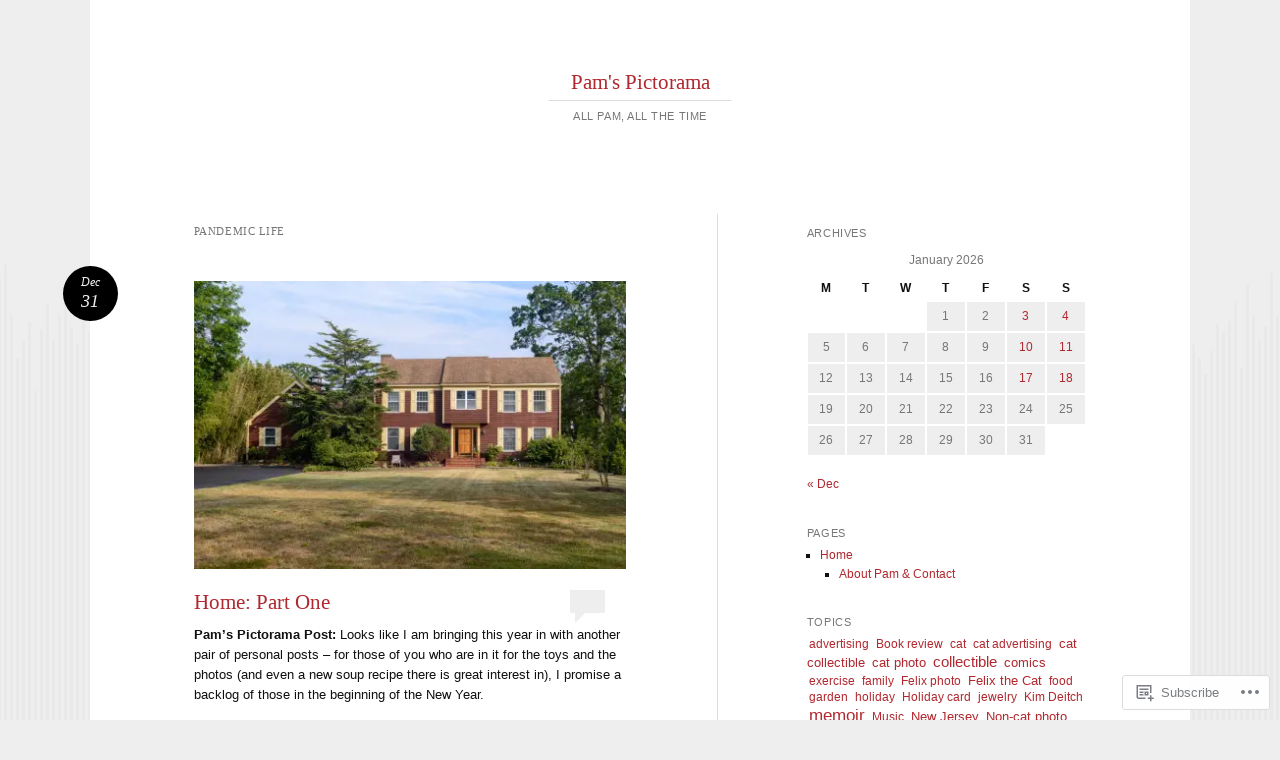

--- FILE ---
content_type: text/html; charset=UTF-8
request_url: https://pams-pictorama.com/tag/pandemic-life/
body_size: 58889
content:
<!DOCTYPE html>
<html lang="en">
<head>
<meta charset="UTF-8" />
<meta name="viewport" content="width=device-width" />
<title>pandemic life | Pam&#039;s Pictorama</title>
<link rel="profile" href="http://gmpg.org/xfn/11" />
<link rel="pingback" href="https://pams-pictorama.com/xmlrpc.php" />
<!--[if lt IE 9]>
<script src="https://s0.wp.com/wp-content/themes/pub/reddle/js/html5.js?m=1322254433i" type="text/javascript"></script>
<![endif]-->

<meta name='robots' content='max-image-preview:large' />

<!-- Async WordPress.com Remote Login -->
<script id="wpcom_remote_login_js">
var wpcom_remote_login_extra_auth = '';
function wpcom_remote_login_remove_dom_node_id( element_id ) {
	var dom_node = document.getElementById( element_id );
	if ( dom_node ) { dom_node.parentNode.removeChild( dom_node ); }
}
function wpcom_remote_login_remove_dom_node_classes( class_name ) {
	var dom_nodes = document.querySelectorAll( '.' + class_name );
	for ( var i = 0; i < dom_nodes.length; i++ ) {
		dom_nodes[ i ].parentNode.removeChild( dom_nodes[ i ] );
	}
}
function wpcom_remote_login_final_cleanup() {
	wpcom_remote_login_remove_dom_node_classes( "wpcom_remote_login_msg" );
	wpcom_remote_login_remove_dom_node_id( "wpcom_remote_login_key" );
	wpcom_remote_login_remove_dom_node_id( "wpcom_remote_login_validate" );
	wpcom_remote_login_remove_dom_node_id( "wpcom_remote_login_js" );
	wpcom_remote_login_remove_dom_node_id( "wpcom_request_access_iframe" );
	wpcom_remote_login_remove_dom_node_id( "wpcom_request_access_styles" );
}

// Watch for messages back from the remote login
window.addEventListener( "message", function( e ) {
	if ( e.origin === "https://r-login.wordpress.com" ) {
		var data = {};
		try {
			data = JSON.parse( e.data );
		} catch( e ) {
			wpcom_remote_login_final_cleanup();
			return;
		}

		if ( data.msg === 'LOGIN' ) {
			// Clean up the login check iframe
			wpcom_remote_login_remove_dom_node_id( "wpcom_remote_login_key" );

			var id_regex = new RegExp( /^[0-9]+$/ );
			var token_regex = new RegExp( /^.*|.*|.*$/ );
			if (
				token_regex.test( data.token )
				&& id_regex.test( data.wpcomid )
			) {
				// We have everything we need to ask for a login
				var script = document.createElement( "script" );
				script.setAttribute( "id", "wpcom_remote_login_validate" );
				script.src = '/remote-login.php?wpcom_remote_login=validate'
					+ '&wpcomid=' + data.wpcomid
					+ '&token=' + encodeURIComponent( data.token )
					+ '&host=' + window.location.protocol
					+ '//' + window.location.hostname
					+ '&postid=26217'
					+ '&is_singular=';
				document.body.appendChild( script );
			}

			return;
		}

		// Safari ITP, not logged in, so redirect
		if ( data.msg === 'LOGIN-REDIRECT' ) {
			window.location = 'https://wordpress.com/log-in?redirect_to=' + window.location.href;
			return;
		}

		// Safari ITP, storage access failed, remove the request
		if ( data.msg === 'LOGIN-REMOVE' ) {
			var css_zap = 'html { -webkit-transition: margin-top 1s; transition: margin-top 1s; } /* 9001 */ html { margin-top: 0 !important; } * html body { margin-top: 0 !important; } @media screen and ( max-width: 782px ) { html { margin-top: 0 !important; } * html body { margin-top: 0 !important; } }';
			var style_zap = document.createElement( 'style' );
			style_zap.type = 'text/css';
			style_zap.appendChild( document.createTextNode( css_zap ) );
			document.body.appendChild( style_zap );

			var e = document.getElementById( 'wpcom_request_access_iframe' );
			e.parentNode.removeChild( e );

			document.cookie = 'wordpress_com_login_access=denied; path=/; max-age=31536000';

			return;
		}

		// Safari ITP
		if ( data.msg === 'REQUEST_ACCESS' ) {
			console.log( 'request access: safari' );

			// Check ITP iframe enable/disable knob
			if ( wpcom_remote_login_extra_auth !== 'safari_itp_iframe' ) {
				return;
			}

			// If we are in a "private window" there is no ITP.
			var private_window = false;
			try {
				var opendb = window.openDatabase( null, null, null, null );
			} catch( e ) {
				private_window = true;
			}

			if ( private_window ) {
				console.log( 'private window' );
				return;
			}

			var iframe = document.createElement( 'iframe' );
			iframe.id = 'wpcom_request_access_iframe';
			iframe.setAttribute( 'scrolling', 'no' );
			iframe.setAttribute( 'sandbox', 'allow-storage-access-by-user-activation allow-scripts allow-same-origin allow-top-navigation-by-user-activation' );
			iframe.src = 'https://r-login.wordpress.com/remote-login.php?wpcom_remote_login=request_access&origin=' + encodeURIComponent( data.origin ) + '&wpcomid=' + encodeURIComponent( data.wpcomid );

			var css = 'html { -webkit-transition: margin-top 1s; transition: margin-top 1s; } /* 9001 */ html { margin-top: 46px !important; } * html body { margin-top: 46px !important; } @media screen and ( max-width: 660px ) { html { margin-top: 71px !important; } * html body { margin-top: 71px !important; } #wpcom_request_access_iframe { display: block; height: 71px !important; } } #wpcom_request_access_iframe { border: 0px; height: 46px; position: fixed; top: 0; left: 0; width: 100%; min-width: 100%; z-index: 99999; background: #23282d; } ';

			var style = document.createElement( 'style' );
			style.type = 'text/css';
			style.id = 'wpcom_request_access_styles';
			style.appendChild( document.createTextNode( css ) );
			document.body.appendChild( style );

			document.body.appendChild( iframe );
		}

		if ( data.msg === 'DONE' ) {
			wpcom_remote_login_final_cleanup();
		}
	}
}, false );

// Inject the remote login iframe after the page has had a chance to load
// more critical resources
window.addEventListener( "DOMContentLoaded", function( e ) {
	var iframe = document.createElement( "iframe" );
	iframe.style.display = "none";
	iframe.setAttribute( "scrolling", "no" );
	iframe.setAttribute( "id", "wpcom_remote_login_key" );
	iframe.src = "https://r-login.wordpress.com/remote-login.php"
		+ "?wpcom_remote_login=key"
		+ "&origin=aHR0cHM6Ly9wYW1zLXBpY3RvcmFtYS5jb20%3D"
		+ "&wpcomid=72301709"
		+ "&time=" + Math.floor( Date.now() / 1000 );
	document.body.appendChild( iframe );
}, false );
</script>
<link rel='dns-prefetch' href='//s0.wp.com' />
<link rel="alternate" type="application/rss+xml" title="Pam&#039;s Pictorama &raquo; Feed" href="https://pams-pictorama.com/feed/" />
<link rel="alternate" type="application/rss+xml" title="Pam&#039;s Pictorama &raquo; Comments Feed" href="https://pams-pictorama.com/comments/feed/" />
<link rel="alternate" type="application/rss+xml" title="Pam&#039;s Pictorama &raquo; pandemic life Tag Feed" href="https://pams-pictorama.com/tag/pandemic-life/feed/" />
	<script type="text/javascript">
		/* <![CDATA[ */
		function addLoadEvent(func) {
			var oldonload = window.onload;
			if (typeof window.onload != 'function') {
				window.onload = func;
			} else {
				window.onload = function () {
					oldonload();
					func();
				}
			}
		}
		/* ]]> */
	</script>
	<style id='wp-emoji-styles-inline-css'>

	img.wp-smiley, img.emoji {
		display: inline !important;
		border: none !important;
		box-shadow: none !important;
		height: 1em !important;
		width: 1em !important;
		margin: 0 0.07em !important;
		vertical-align: -0.1em !important;
		background: none !important;
		padding: 0 !important;
	}
/*# sourceURL=wp-emoji-styles-inline-css */
</style>
<link crossorigin='anonymous' rel='stylesheet' id='all-css-2-1' href='/wp-content/plugins/gutenberg-core/v22.2.0/build/styles/block-library/style.css?m=1764855221i&cssminify=yes' type='text/css' media='all' />
<style id='wp-block-library-inline-css'>
.has-text-align-justify {
	text-align:justify;
}
.has-text-align-justify{text-align:justify;}

/*# sourceURL=wp-block-library-inline-css */
</style><style id='wp-block-paragraph-inline-css'>
.is-small-text{font-size:.875em}.is-regular-text{font-size:1em}.is-large-text{font-size:2.25em}.is-larger-text{font-size:3em}.has-drop-cap:not(:focus):first-letter{float:left;font-size:8.4em;font-style:normal;font-weight:100;line-height:.68;margin:.05em .1em 0 0;text-transform:uppercase}body.rtl .has-drop-cap:not(:focus):first-letter{float:none;margin-left:.1em}p.has-drop-cap.has-background{overflow:hidden}:root :where(p.has-background){padding:1.25em 2.375em}:where(p.has-text-color:not(.has-link-color)) a{color:inherit}p.has-text-align-left[style*="writing-mode:vertical-lr"],p.has-text-align-right[style*="writing-mode:vertical-rl"]{rotate:180deg}
/*# sourceURL=/wp-content/plugins/gutenberg-core/v22.2.0/build/styles/block-library/paragraph/style.css */
</style>
<style id='wp-block-table-inline-css'>
.wp-block-table{overflow-x:auto}.wp-block-table table{border-collapse:collapse;width:100%}.wp-block-table thead{border-bottom:3px solid}.wp-block-table tfoot{border-top:3px solid}.wp-block-table td,.wp-block-table th{border:1px solid;padding:.5em}.wp-block-table .has-fixed-layout{table-layout:fixed;width:100%}.wp-block-table .has-fixed-layout td,.wp-block-table .has-fixed-layout th{word-break:break-word}.wp-block-table.aligncenter,.wp-block-table.alignleft,.wp-block-table.alignright{display:table;width:auto}.wp-block-table.aligncenter td,.wp-block-table.aligncenter th,.wp-block-table.alignleft td,.wp-block-table.alignleft th,.wp-block-table.alignright td,.wp-block-table.alignright th{word-break:break-word}.wp-block-table .has-subtle-light-gray-background-color{background-color:#f3f4f5}.wp-block-table .has-subtle-pale-green-background-color{background-color:#e9fbe5}.wp-block-table .has-subtle-pale-blue-background-color{background-color:#e7f5fe}.wp-block-table .has-subtle-pale-pink-background-color{background-color:#fcf0ef}.wp-block-table.is-style-stripes{background-color:initial;border-collapse:inherit;border-spacing:0}.wp-block-table.is-style-stripes tbody tr:nth-child(odd){background-color:#f0f0f0}.wp-block-table.is-style-stripes.has-subtle-light-gray-background-color tbody tr:nth-child(odd){background-color:#f3f4f5}.wp-block-table.is-style-stripes.has-subtle-pale-green-background-color tbody tr:nth-child(odd){background-color:#e9fbe5}.wp-block-table.is-style-stripes.has-subtle-pale-blue-background-color tbody tr:nth-child(odd){background-color:#e7f5fe}.wp-block-table.is-style-stripes.has-subtle-pale-pink-background-color tbody tr:nth-child(odd){background-color:#fcf0ef}.wp-block-table.is-style-stripes td,.wp-block-table.is-style-stripes th{border-color:#0000}.wp-block-table.is-style-stripes{border-bottom:1px solid #f0f0f0}.wp-block-table .has-border-color td,.wp-block-table .has-border-color th,.wp-block-table .has-border-color tr,.wp-block-table .has-border-color>*{border-color:inherit}.wp-block-table table[style*=border-top-color] tr:first-child,.wp-block-table table[style*=border-top-color] tr:first-child td,.wp-block-table table[style*=border-top-color] tr:first-child th,.wp-block-table table[style*=border-top-color]>*,.wp-block-table table[style*=border-top-color]>* td,.wp-block-table table[style*=border-top-color]>* th{border-top-color:inherit}.wp-block-table table[style*=border-top-color] tr:not(:first-child){border-top-color:initial}.wp-block-table table[style*=border-right-color] td:last-child,.wp-block-table table[style*=border-right-color] th,.wp-block-table table[style*=border-right-color] tr,.wp-block-table table[style*=border-right-color]>*{border-right-color:inherit}.wp-block-table table[style*=border-bottom-color] tr:last-child,.wp-block-table table[style*=border-bottom-color] tr:last-child td,.wp-block-table table[style*=border-bottom-color] tr:last-child th,.wp-block-table table[style*=border-bottom-color]>*,.wp-block-table table[style*=border-bottom-color]>* td,.wp-block-table table[style*=border-bottom-color]>* th{border-bottom-color:inherit}.wp-block-table table[style*=border-bottom-color] tr:not(:last-child){border-bottom-color:initial}.wp-block-table table[style*=border-left-color] td:first-child,.wp-block-table table[style*=border-left-color] th,.wp-block-table table[style*=border-left-color] tr,.wp-block-table table[style*=border-left-color]>*{border-left-color:inherit}.wp-block-table table[style*=border-style] td,.wp-block-table table[style*=border-style] th,.wp-block-table table[style*=border-style] tr,.wp-block-table table[style*=border-style]>*{border-style:inherit}.wp-block-table table[style*=border-width] td,.wp-block-table table[style*=border-width] th,.wp-block-table table[style*=border-width] tr,.wp-block-table table[style*=border-width]>*{border-style:inherit;border-width:inherit}
/*# sourceURL=/wp-content/plugins/gutenberg-core/v22.2.0/build/styles/block-library/table/style.css */
</style>
<style id='wp-block-image-inline-css'>
.wp-block-image>a,.wp-block-image>figure>a{display:inline-block}.wp-block-image img{box-sizing:border-box;height:auto;max-width:100%;vertical-align:bottom}@media not (prefers-reduced-motion){.wp-block-image img.hide{visibility:hidden}.wp-block-image img.show{animation:show-content-image .4s}}.wp-block-image[style*=border-radius] img,.wp-block-image[style*=border-radius]>a{border-radius:inherit}.wp-block-image.has-custom-border img{box-sizing:border-box}.wp-block-image.aligncenter{text-align:center}.wp-block-image.alignfull>a,.wp-block-image.alignwide>a{width:100%}.wp-block-image.alignfull img,.wp-block-image.alignwide img{height:auto;width:100%}.wp-block-image .aligncenter,.wp-block-image .alignleft,.wp-block-image .alignright,.wp-block-image.aligncenter,.wp-block-image.alignleft,.wp-block-image.alignright{display:table}.wp-block-image .aligncenter>figcaption,.wp-block-image .alignleft>figcaption,.wp-block-image .alignright>figcaption,.wp-block-image.aligncenter>figcaption,.wp-block-image.alignleft>figcaption,.wp-block-image.alignright>figcaption{caption-side:bottom;display:table-caption}.wp-block-image .alignleft{float:left;margin:.5em 1em .5em 0}.wp-block-image .alignright{float:right;margin:.5em 0 .5em 1em}.wp-block-image .aligncenter{margin-left:auto;margin-right:auto}.wp-block-image :where(figcaption){margin-bottom:1em;margin-top:.5em}.wp-block-image.is-style-circle-mask img{border-radius:9999px}@supports ((-webkit-mask-image:none) or (mask-image:none)) or (-webkit-mask-image:none){.wp-block-image.is-style-circle-mask img{border-radius:0;-webkit-mask-image:url('data:image/svg+xml;utf8,<svg viewBox="0 0 100 100" xmlns="http://www.w3.org/2000/svg"><circle cx="50" cy="50" r="50"/></svg>');mask-image:url('data:image/svg+xml;utf8,<svg viewBox="0 0 100 100" xmlns="http://www.w3.org/2000/svg"><circle cx="50" cy="50" r="50"/></svg>');mask-mode:alpha;-webkit-mask-position:center;mask-position:center;-webkit-mask-repeat:no-repeat;mask-repeat:no-repeat;-webkit-mask-size:contain;mask-size:contain}}:root :where(.wp-block-image.is-style-rounded img,.wp-block-image .is-style-rounded img){border-radius:9999px}.wp-block-image figure{margin:0}.wp-lightbox-container{display:flex;flex-direction:column;position:relative}.wp-lightbox-container img{cursor:zoom-in}.wp-lightbox-container img:hover+button{opacity:1}.wp-lightbox-container button{align-items:center;backdrop-filter:blur(16px) saturate(180%);background-color:#5a5a5a40;border:none;border-radius:4px;cursor:zoom-in;display:flex;height:20px;justify-content:center;opacity:0;padding:0;position:absolute;right:16px;text-align:center;top:16px;width:20px;z-index:100}@media not (prefers-reduced-motion){.wp-lightbox-container button{transition:opacity .2s ease}}.wp-lightbox-container button:focus-visible{outline:3px auto #5a5a5a40;outline:3px auto -webkit-focus-ring-color;outline-offset:3px}.wp-lightbox-container button:hover{cursor:pointer;opacity:1}.wp-lightbox-container button:focus{opacity:1}.wp-lightbox-container button:focus,.wp-lightbox-container button:hover,.wp-lightbox-container button:not(:hover):not(:active):not(.has-background){background-color:#5a5a5a40;border:none}.wp-lightbox-overlay{box-sizing:border-box;cursor:zoom-out;height:100vh;left:0;overflow:hidden;position:fixed;top:0;visibility:hidden;width:100%;z-index:100000}.wp-lightbox-overlay .close-button{align-items:center;cursor:pointer;display:flex;justify-content:center;min-height:40px;min-width:40px;padding:0;position:absolute;right:calc(env(safe-area-inset-right) + 16px);top:calc(env(safe-area-inset-top) + 16px);z-index:5000000}.wp-lightbox-overlay .close-button:focus,.wp-lightbox-overlay .close-button:hover,.wp-lightbox-overlay .close-button:not(:hover):not(:active):not(.has-background){background:none;border:none}.wp-lightbox-overlay .lightbox-image-container{height:var(--wp--lightbox-container-height);left:50%;overflow:hidden;position:absolute;top:50%;transform:translate(-50%,-50%);transform-origin:top left;width:var(--wp--lightbox-container-width);z-index:9999999999}.wp-lightbox-overlay .wp-block-image{align-items:center;box-sizing:border-box;display:flex;height:100%;justify-content:center;margin:0;position:relative;transform-origin:0 0;width:100%;z-index:3000000}.wp-lightbox-overlay .wp-block-image img{height:var(--wp--lightbox-image-height);min-height:var(--wp--lightbox-image-height);min-width:var(--wp--lightbox-image-width);width:var(--wp--lightbox-image-width)}.wp-lightbox-overlay .wp-block-image figcaption{display:none}.wp-lightbox-overlay button{background:none;border:none}.wp-lightbox-overlay .scrim{background-color:#fff;height:100%;opacity:.9;position:absolute;width:100%;z-index:2000000}.wp-lightbox-overlay.active{visibility:visible}@media not (prefers-reduced-motion){.wp-lightbox-overlay.active{animation:turn-on-visibility .25s both}.wp-lightbox-overlay.active img{animation:turn-on-visibility .35s both}.wp-lightbox-overlay.show-closing-animation:not(.active){animation:turn-off-visibility .35s both}.wp-lightbox-overlay.show-closing-animation:not(.active) img{animation:turn-off-visibility .25s both}.wp-lightbox-overlay.zoom.active{animation:none;opacity:1;visibility:visible}.wp-lightbox-overlay.zoom.active .lightbox-image-container{animation:lightbox-zoom-in .4s}.wp-lightbox-overlay.zoom.active .lightbox-image-container img{animation:none}.wp-lightbox-overlay.zoom.active .scrim{animation:turn-on-visibility .4s forwards}.wp-lightbox-overlay.zoom.show-closing-animation:not(.active){animation:none}.wp-lightbox-overlay.zoom.show-closing-animation:not(.active) .lightbox-image-container{animation:lightbox-zoom-out .4s}.wp-lightbox-overlay.zoom.show-closing-animation:not(.active) .lightbox-image-container img{animation:none}.wp-lightbox-overlay.zoom.show-closing-animation:not(.active) .scrim{animation:turn-off-visibility .4s forwards}}@keyframes show-content-image{0%{visibility:hidden}99%{visibility:hidden}to{visibility:visible}}@keyframes turn-on-visibility{0%{opacity:0}to{opacity:1}}@keyframes turn-off-visibility{0%{opacity:1;visibility:visible}99%{opacity:0;visibility:visible}to{opacity:0;visibility:hidden}}@keyframes lightbox-zoom-in{0%{transform:translate(calc((-100vw + var(--wp--lightbox-scrollbar-width))/2 + var(--wp--lightbox-initial-left-position)),calc(-50vh + var(--wp--lightbox-initial-top-position))) scale(var(--wp--lightbox-scale))}to{transform:translate(-50%,-50%) scale(1)}}@keyframes lightbox-zoom-out{0%{transform:translate(-50%,-50%) scale(1);visibility:visible}99%{visibility:visible}to{transform:translate(calc((-100vw + var(--wp--lightbox-scrollbar-width))/2 + var(--wp--lightbox-initial-left-position)),calc(-50vh + var(--wp--lightbox-initial-top-position))) scale(var(--wp--lightbox-scale));visibility:hidden}}
/*# sourceURL=/wp-content/plugins/gutenberg-core/v22.2.0/build/styles/block-library/image/style.css */
</style>
<style id='wp-block-video-inline-css'>
.wp-block-video{box-sizing:border-box}.wp-block-video video{height:auto;vertical-align:middle;width:100%}@supports (position:sticky){.wp-block-video [poster]{object-fit:cover}}.wp-block-video.aligncenter{text-align:center}.wp-block-video :where(figcaption){margin-bottom:1em;margin-top:.5em}
/*# sourceURL=/wp-content/plugins/gutenberg-core/v22.2.0/build/styles/block-library/video/style.css */
</style>
<style id='global-styles-inline-css'>
:root{--wp--preset--aspect-ratio--square: 1;--wp--preset--aspect-ratio--4-3: 4/3;--wp--preset--aspect-ratio--3-4: 3/4;--wp--preset--aspect-ratio--3-2: 3/2;--wp--preset--aspect-ratio--2-3: 2/3;--wp--preset--aspect-ratio--16-9: 16/9;--wp--preset--aspect-ratio--9-16: 9/16;--wp--preset--color--black: #000000;--wp--preset--color--cyan-bluish-gray: #abb8c3;--wp--preset--color--white: #ffffff;--wp--preset--color--pale-pink: #f78da7;--wp--preset--color--vivid-red: #cf2e2e;--wp--preset--color--luminous-vivid-orange: #ff6900;--wp--preset--color--luminous-vivid-amber: #fcb900;--wp--preset--color--light-green-cyan: #7bdcb5;--wp--preset--color--vivid-green-cyan: #00d084;--wp--preset--color--pale-cyan-blue: #8ed1fc;--wp--preset--color--vivid-cyan-blue: #0693e3;--wp--preset--color--vivid-purple: #9b51e0;--wp--preset--gradient--vivid-cyan-blue-to-vivid-purple: linear-gradient(135deg,rgb(6,147,227) 0%,rgb(155,81,224) 100%);--wp--preset--gradient--light-green-cyan-to-vivid-green-cyan: linear-gradient(135deg,rgb(122,220,180) 0%,rgb(0,208,130) 100%);--wp--preset--gradient--luminous-vivid-amber-to-luminous-vivid-orange: linear-gradient(135deg,rgb(252,185,0) 0%,rgb(255,105,0) 100%);--wp--preset--gradient--luminous-vivid-orange-to-vivid-red: linear-gradient(135deg,rgb(255,105,0) 0%,rgb(207,46,46) 100%);--wp--preset--gradient--very-light-gray-to-cyan-bluish-gray: linear-gradient(135deg,rgb(238,238,238) 0%,rgb(169,184,195) 100%);--wp--preset--gradient--cool-to-warm-spectrum: linear-gradient(135deg,rgb(74,234,220) 0%,rgb(151,120,209) 20%,rgb(207,42,186) 40%,rgb(238,44,130) 60%,rgb(251,105,98) 80%,rgb(254,248,76) 100%);--wp--preset--gradient--blush-light-purple: linear-gradient(135deg,rgb(255,206,236) 0%,rgb(152,150,240) 100%);--wp--preset--gradient--blush-bordeaux: linear-gradient(135deg,rgb(254,205,165) 0%,rgb(254,45,45) 50%,rgb(107,0,62) 100%);--wp--preset--gradient--luminous-dusk: linear-gradient(135deg,rgb(255,203,112) 0%,rgb(199,81,192) 50%,rgb(65,88,208) 100%);--wp--preset--gradient--pale-ocean: linear-gradient(135deg,rgb(255,245,203) 0%,rgb(182,227,212) 50%,rgb(51,167,181) 100%);--wp--preset--gradient--electric-grass: linear-gradient(135deg,rgb(202,248,128) 0%,rgb(113,206,126) 100%);--wp--preset--gradient--midnight: linear-gradient(135deg,rgb(2,3,129) 0%,rgb(40,116,252) 100%);--wp--preset--font-size--small: 13px;--wp--preset--font-size--medium: 20px;--wp--preset--font-size--large: 36px;--wp--preset--font-size--x-large: 42px;--wp--preset--font-family--albert-sans: 'Albert Sans', sans-serif;--wp--preset--font-family--alegreya: Alegreya, serif;--wp--preset--font-family--arvo: Arvo, serif;--wp--preset--font-family--bodoni-moda: 'Bodoni Moda', serif;--wp--preset--font-family--bricolage-grotesque: 'Bricolage Grotesque', sans-serif;--wp--preset--font-family--cabin: Cabin, sans-serif;--wp--preset--font-family--chivo: Chivo, sans-serif;--wp--preset--font-family--commissioner: Commissioner, sans-serif;--wp--preset--font-family--cormorant: Cormorant, serif;--wp--preset--font-family--courier-prime: 'Courier Prime', monospace;--wp--preset--font-family--crimson-pro: 'Crimson Pro', serif;--wp--preset--font-family--dm-mono: 'DM Mono', monospace;--wp--preset--font-family--dm-sans: 'DM Sans', sans-serif;--wp--preset--font-family--dm-serif-display: 'DM Serif Display', serif;--wp--preset--font-family--domine: Domine, serif;--wp--preset--font-family--eb-garamond: 'EB Garamond', serif;--wp--preset--font-family--epilogue: Epilogue, sans-serif;--wp--preset--font-family--fahkwang: Fahkwang, sans-serif;--wp--preset--font-family--figtree: Figtree, sans-serif;--wp--preset--font-family--fira-sans: 'Fira Sans', sans-serif;--wp--preset--font-family--fjalla-one: 'Fjalla One', sans-serif;--wp--preset--font-family--fraunces: Fraunces, serif;--wp--preset--font-family--gabarito: Gabarito, system-ui;--wp--preset--font-family--ibm-plex-mono: 'IBM Plex Mono', monospace;--wp--preset--font-family--ibm-plex-sans: 'IBM Plex Sans', sans-serif;--wp--preset--font-family--ibarra-real-nova: 'Ibarra Real Nova', serif;--wp--preset--font-family--instrument-serif: 'Instrument Serif', serif;--wp--preset--font-family--inter: Inter, sans-serif;--wp--preset--font-family--josefin-sans: 'Josefin Sans', sans-serif;--wp--preset--font-family--jost: Jost, sans-serif;--wp--preset--font-family--libre-baskerville: 'Libre Baskerville', serif;--wp--preset--font-family--libre-franklin: 'Libre Franklin', sans-serif;--wp--preset--font-family--literata: Literata, serif;--wp--preset--font-family--lora: Lora, serif;--wp--preset--font-family--merriweather: Merriweather, serif;--wp--preset--font-family--montserrat: Montserrat, sans-serif;--wp--preset--font-family--newsreader: Newsreader, serif;--wp--preset--font-family--noto-sans-mono: 'Noto Sans Mono', sans-serif;--wp--preset--font-family--nunito: Nunito, sans-serif;--wp--preset--font-family--open-sans: 'Open Sans', sans-serif;--wp--preset--font-family--overpass: Overpass, sans-serif;--wp--preset--font-family--pt-serif: 'PT Serif', serif;--wp--preset--font-family--petrona: Petrona, serif;--wp--preset--font-family--piazzolla: Piazzolla, serif;--wp--preset--font-family--playfair-display: 'Playfair Display', serif;--wp--preset--font-family--plus-jakarta-sans: 'Plus Jakarta Sans', sans-serif;--wp--preset--font-family--poppins: Poppins, sans-serif;--wp--preset--font-family--raleway: Raleway, sans-serif;--wp--preset--font-family--roboto: Roboto, sans-serif;--wp--preset--font-family--roboto-slab: 'Roboto Slab', serif;--wp--preset--font-family--rubik: Rubik, sans-serif;--wp--preset--font-family--rufina: Rufina, serif;--wp--preset--font-family--sora: Sora, sans-serif;--wp--preset--font-family--source-sans-3: 'Source Sans 3', sans-serif;--wp--preset--font-family--source-serif-4: 'Source Serif 4', serif;--wp--preset--font-family--space-mono: 'Space Mono', monospace;--wp--preset--font-family--syne: Syne, sans-serif;--wp--preset--font-family--texturina: Texturina, serif;--wp--preset--font-family--urbanist: Urbanist, sans-serif;--wp--preset--font-family--work-sans: 'Work Sans', sans-serif;--wp--preset--spacing--20: 0.44rem;--wp--preset--spacing--30: 0.67rem;--wp--preset--spacing--40: 1rem;--wp--preset--spacing--50: 1.5rem;--wp--preset--spacing--60: 2.25rem;--wp--preset--spacing--70: 3.38rem;--wp--preset--spacing--80: 5.06rem;--wp--preset--shadow--natural: 6px 6px 9px rgba(0, 0, 0, 0.2);--wp--preset--shadow--deep: 12px 12px 50px rgba(0, 0, 0, 0.4);--wp--preset--shadow--sharp: 6px 6px 0px rgba(0, 0, 0, 0.2);--wp--preset--shadow--outlined: 6px 6px 0px -3px rgb(255, 255, 255), 6px 6px rgb(0, 0, 0);--wp--preset--shadow--crisp: 6px 6px 0px rgb(0, 0, 0);}:where(.is-layout-flex){gap: 0.5em;}:where(.is-layout-grid){gap: 0.5em;}body .is-layout-flex{display: flex;}.is-layout-flex{flex-wrap: wrap;align-items: center;}.is-layout-flex > :is(*, div){margin: 0;}body .is-layout-grid{display: grid;}.is-layout-grid > :is(*, div){margin: 0;}:where(.wp-block-columns.is-layout-flex){gap: 2em;}:where(.wp-block-columns.is-layout-grid){gap: 2em;}:where(.wp-block-post-template.is-layout-flex){gap: 1.25em;}:where(.wp-block-post-template.is-layout-grid){gap: 1.25em;}.has-black-color{color: var(--wp--preset--color--black) !important;}.has-cyan-bluish-gray-color{color: var(--wp--preset--color--cyan-bluish-gray) !important;}.has-white-color{color: var(--wp--preset--color--white) !important;}.has-pale-pink-color{color: var(--wp--preset--color--pale-pink) !important;}.has-vivid-red-color{color: var(--wp--preset--color--vivid-red) !important;}.has-luminous-vivid-orange-color{color: var(--wp--preset--color--luminous-vivid-orange) !important;}.has-luminous-vivid-amber-color{color: var(--wp--preset--color--luminous-vivid-amber) !important;}.has-light-green-cyan-color{color: var(--wp--preset--color--light-green-cyan) !important;}.has-vivid-green-cyan-color{color: var(--wp--preset--color--vivid-green-cyan) !important;}.has-pale-cyan-blue-color{color: var(--wp--preset--color--pale-cyan-blue) !important;}.has-vivid-cyan-blue-color{color: var(--wp--preset--color--vivid-cyan-blue) !important;}.has-vivid-purple-color{color: var(--wp--preset--color--vivid-purple) !important;}.has-black-background-color{background-color: var(--wp--preset--color--black) !important;}.has-cyan-bluish-gray-background-color{background-color: var(--wp--preset--color--cyan-bluish-gray) !important;}.has-white-background-color{background-color: var(--wp--preset--color--white) !important;}.has-pale-pink-background-color{background-color: var(--wp--preset--color--pale-pink) !important;}.has-vivid-red-background-color{background-color: var(--wp--preset--color--vivid-red) !important;}.has-luminous-vivid-orange-background-color{background-color: var(--wp--preset--color--luminous-vivid-orange) !important;}.has-luminous-vivid-amber-background-color{background-color: var(--wp--preset--color--luminous-vivid-amber) !important;}.has-light-green-cyan-background-color{background-color: var(--wp--preset--color--light-green-cyan) !important;}.has-vivid-green-cyan-background-color{background-color: var(--wp--preset--color--vivid-green-cyan) !important;}.has-pale-cyan-blue-background-color{background-color: var(--wp--preset--color--pale-cyan-blue) !important;}.has-vivid-cyan-blue-background-color{background-color: var(--wp--preset--color--vivid-cyan-blue) !important;}.has-vivid-purple-background-color{background-color: var(--wp--preset--color--vivid-purple) !important;}.has-black-border-color{border-color: var(--wp--preset--color--black) !important;}.has-cyan-bluish-gray-border-color{border-color: var(--wp--preset--color--cyan-bluish-gray) !important;}.has-white-border-color{border-color: var(--wp--preset--color--white) !important;}.has-pale-pink-border-color{border-color: var(--wp--preset--color--pale-pink) !important;}.has-vivid-red-border-color{border-color: var(--wp--preset--color--vivid-red) !important;}.has-luminous-vivid-orange-border-color{border-color: var(--wp--preset--color--luminous-vivid-orange) !important;}.has-luminous-vivid-amber-border-color{border-color: var(--wp--preset--color--luminous-vivid-amber) !important;}.has-light-green-cyan-border-color{border-color: var(--wp--preset--color--light-green-cyan) !important;}.has-vivid-green-cyan-border-color{border-color: var(--wp--preset--color--vivid-green-cyan) !important;}.has-pale-cyan-blue-border-color{border-color: var(--wp--preset--color--pale-cyan-blue) !important;}.has-vivid-cyan-blue-border-color{border-color: var(--wp--preset--color--vivid-cyan-blue) !important;}.has-vivid-purple-border-color{border-color: var(--wp--preset--color--vivid-purple) !important;}.has-vivid-cyan-blue-to-vivid-purple-gradient-background{background: var(--wp--preset--gradient--vivid-cyan-blue-to-vivid-purple) !important;}.has-light-green-cyan-to-vivid-green-cyan-gradient-background{background: var(--wp--preset--gradient--light-green-cyan-to-vivid-green-cyan) !important;}.has-luminous-vivid-amber-to-luminous-vivid-orange-gradient-background{background: var(--wp--preset--gradient--luminous-vivid-amber-to-luminous-vivid-orange) !important;}.has-luminous-vivid-orange-to-vivid-red-gradient-background{background: var(--wp--preset--gradient--luminous-vivid-orange-to-vivid-red) !important;}.has-very-light-gray-to-cyan-bluish-gray-gradient-background{background: var(--wp--preset--gradient--very-light-gray-to-cyan-bluish-gray) !important;}.has-cool-to-warm-spectrum-gradient-background{background: var(--wp--preset--gradient--cool-to-warm-spectrum) !important;}.has-blush-light-purple-gradient-background{background: var(--wp--preset--gradient--blush-light-purple) !important;}.has-blush-bordeaux-gradient-background{background: var(--wp--preset--gradient--blush-bordeaux) !important;}.has-luminous-dusk-gradient-background{background: var(--wp--preset--gradient--luminous-dusk) !important;}.has-pale-ocean-gradient-background{background: var(--wp--preset--gradient--pale-ocean) !important;}.has-electric-grass-gradient-background{background: var(--wp--preset--gradient--electric-grass) !important;}.has-midnight-gradient-background{background: var(--wp--preset--gradient--midnight) !important;}.has-small-font-size{font-size: var(--wp--preset--font-size--small) !important;}.has-medium-font-size{font-size: var(--wp--preset--font-size--medium) !important;}.has-large-font-size{font-size: var(--wp--preset--font-size--large) !important;}.has-x-large-font-size{font-size: var(--wp--preset--font-size--x-large) !important;}.has-albert-sans-font-family{font-family: var(--wp--preset--font-family--albert-sans) !important;}.has-alegreya-font-family{font-family: var(--wp--preset--font-family--alegreya) !important;}.has-arvo-font-family{font-family: var(--wp--preset--font-family--arvo) !important;}.has-bodoni-moda-font-family{font-family: var(--wp--preset--font-family--bodoni-moda) !important;}.has-bricolage-grotesque-font-family{font-family: var(--wp--preset--font-family--bricolage-grotesque) !important;}.has-cabin-font-family{font-family: var(--wp--preset--font-family--cabin) !important;}.has-chivo-font-family{font-family: var(--wp--preset--font-family--chivo) !important;}.has-commissioner-font-family{font-family: var(--wp--preset--font-family--commissioner) !important;}.has-cormorant-font-family{font-family: var(--wp--preset--font-family--cormorant) !important;}.has-courier-prime-font-family{font-family: var(--wp--preset--font-family--courier-prime) !important;}.has-crimson-pro-font-family{font-family: var(--wp--preset--font-family--crimson-pro) !important;}.has-dm-mono-font-family{font-family: var(--wp--preset--font-family--dm-mono) !important;}.has-dm-sans-font-family{font-family: var(--wp--preset--font-family--dm-sans) !important;}.has-dm-serif-display-font-family{font-family: var(--wp--preset--font-family--dm-serif-display) !important;}.has-domine-font-family{font-family: var(--wp--preset--font-family--domine) !important;}.has-eb-garamond-font-family{font-family: var(--wp--preset--font-family--eb-garamond) !important;}.has-epilogue-font-family{font-family: var(--wp--preset--font-family--epilogue) !important;}.has-fahkwang-font-family{font-family: var(--wp--preset--font-family--fahkwang) !important;}.has-figtree-font-family{font-family: var(--wp--preset--font-family--figtree) !important;}.has-fira-sans-font-family{font-family: var(--wp--preset--font-family--fira-sans) !important;}.has-fjalla-one-font-family{font-family: var(--wp--preset--font-family--fjalla-one) !important;}.has-fraunces-font-family{font-family: var(--wp--preset--font-family--fraunces) !important;}.has-gabarito-font-family{font-family: var(--wp--preset--font-family--gabarito) !important;}.has-ibm-plex-mono-font-family{font-family: var(--wp--preset--font-family--ibm-plex-mono) !important;}.has-ibm-plex-sans-font-family{font-family: var(--wp--preset--font-family--ibm-plex-sans) !important;}.has-ibarra-real-nova-font-family{font-family: var(--wp--preset--font-family--ibarra-real-nova) !important;}.has-instrument-serif-font-family{font-family: var(--wp--preset--font-family--instrument-serif) !important;}.has-inter-font-family{font-family: var(--wp--preset--font-family--inter) !important;}.has-josefin-sans-font-family{font-family: var(--wp--preset--font-family--josefin-sans) !important;}.has-jost-font-family{font-family: var(--wp--preset--font-family--jost) !important;}.has-libre-baskerville-font-family{font-family: var(--wp--preset--font-family--libre-baskerville) !important;}.has-libre-franklin-font-family{font-family: var(--wp--preset--font-family--libre-franklin) !important;}.has-literata-font-family{font-family: var(--wp--preset--font-family--literata) !important;}.has-lora-font-family{font-family: var(--wp--preset--font-family--lora) !important;}.has-merriweather-font-family{font-family: var(--wp--preset--font-family--merriweather) !important;}.has-montserrat-font-family{font-family: var(--wp--preset--font-family--montserrat) !important;}.has-newsreader-font-family{font-family: var(--wp--preset--font-family--newsreader) !important;}.has-noto-sans-mono-font-family{font-family: var(--wp--preset--font-family--noto-sans-mono) !important;}.has-nunito-font-family{font-family: var(--wp--preset--font-family--nunito) !important;}.has-open-sans-font-family{font-family: var(--wp--preset--font-family--open-sans) !important;}.has-overpass-font-family{font-family: var(--wp--preset--font-family--overpass) !important;}.has-pt-serif-font-family{font-family: var(--wp--preset--font-family--pt-serif) !important;}.has-petrona-font-family{font-family: var(--wp--preset--font-family--petrona) !important;}.has-piazzolla-font-family{font-family: var(--wp--preset--font-family--piazzolla) !important;}.has-playfair-display-font-family{font-family: var(--wp--preset--font-family--playfair-display) !important;}.has-plus-jakarta-sans-font-family{font-family: var(--wp--preset--font-family--plus-jakarta-sans) !important;}.has-poppins-font-family{font-family: var(--wp--preset--font-family--poppins) !important;}.has-raleway-font-family{font-family: var(--wp--preset--font-family--raleway) !important;}.has-roboto-font-family{font-family: var(--wp--preset--font-family--roboto) !important;}.has-roboto-slab-font-family{font-family: var(--wp--preset--font-family--roboto-slab) !important;}.has-rubik-font-family{font-family: var(--wp--preset--font-family--rubik) !important;}.has-rufina-font-family{font-family: var(--wp--preset--font-family--rufina) !important;}.has-sora-font-family{font-family: var(--wp--preset--font-family--sora) !important;}.has-source-sans-3-font-family{font-family: var(--wp--preset--font-family--source-sans-3) !important;}.has-source-serif-4-font-family{font-family: var(--wp--preset--font-family--source-serif-4) !important;}.has-space-mono-font-family{font-family: var(--wp--preset--font-family--space-mono) !important;}.has-syne-font-family{font-family: var(--wp--preset--font-family--syne) !important;}.has-texturina-font-family{font-family: var(--wp--preset--font-family--texturina) !important;}.has-urbanist-font-family{font-family: var(--wp--preset--font-family--urbanist) !important;}.has-work-sans-font-family{font-family: var(--wp--preset--font-family--work-sans) !important;}
/*# sourceURL=global-styles-inline-css */
</style>

<style id='classic-theme-styles-inline-css'>
/*! This file is auto-generated */
.wp-block-button__link{color:#fff;background-color:#32373c;border-radius:9999px;box-shadow:none;text-decoration:none;padding:calc(.667em + 2px) calc(1.333em + 2px);font-size:1.125em}.wp-block-file__button{background:#32373c;color:#fff;text-decoration:none}
/*# sourceURL=/wp-includes/css/classic-themes.min.css */
</style>
<link crossorigin='anonymous' rel='stylesheet' id='all-css-4-1' href='/_static/??-eJyFj+sKwjAMhV/ILMwNLz/EZ+kl1mq7lqZz+PZmCDoR9E9IDuc75OCUwaSh0lAxh9H5gdEkHZK5Mq6bdte0wD7mQFDo1vRoPdeXA7jeAzWGeYWLoDjCO6uQ6DGrOjsiWa8oUBTbL2zKwoDWuRAzyIx+jFDPAvIX95QxjxoLWRsI/75VSAo4WR2Ka3H+ghwlkNqq+jR8HHAKypcZPcZDu+3bzb7r+u7yAMqEgTQ=&cssminify=yes' type='text/css' media='all' />
<style id='jetpack-global-styles-frontend-style-inline-css'>
:root { --font-headings: unset; --font-base: unset; --font-headings-default: -apple-system,BlinkMacSystemFont,"Segoe UI",Roboto,Oxygen-Sans,Ubuntu,Cantarell,"Helvetica Neue",sans-serif; --font-base-default: -apple-system,BlinkMacSystemFont,"Segoe UI",Roboto,Oxygen-Sans,Ubuntu,Cantarell,"Helvetica Neue",sans-serif;}
/*# sourceURL=jetpack-global-styles-frontend-style-inline-css */
</style>
<link crossorigin='anonymous' rel='stylesheet' id='all-css-6-1' href='/wp-content/themes/h4/global.css?m=1420737423i&cssminify=yes' type='text/css' media='all' />
<script type="text/javascript" id="wpcom-actionbar-placeholder-js-extra">
/* <![CDATA[ */
var actionbardata = {"siteID":"72301709","postID":"0","siteURL":"https://pams-pictorama.com","xhrURL":"https://pams-pictorama.com/wp-admin/admin-ajax.php","nonce":"761f12cbc2","isLoggedIn":"","statusMessage":"","subsEmailDefault":"instantly","proxyScriptUrl":"https://s0.wp.com/wp-content/js/wpcom-proxy-request.js?m=1513050504i&amp;ver=20211021","i18n":{"followedText":"New posts from this site will now appear in your \u003Ca href=\"https://wordpress.com/reader\"\u003EReader\u003C/a\u003E","foldBar":"Collapse this bar","unfoldBar":"Expand this bar","shortLinkCopied":"Shortlink copied to clipboard."}};
//# sourceURL=wpcom-actionbar-placeholder-js-extra
/* ]]> */
</script>
<script type="text/javascript" id="jetpack-mu-wpcom-settings-js-before">
/* <![CDATA[ */
var JETPACK_MU_WPCOM_SETTINGS = {"assetsUrl":"https://s0.wp.com/wp-content/mu-plugins/jetpack-mu-wpcom-plugin/moon/jetpack_vendor/automattic/jetpack-mu-wpcom/src/build/"};
//# sourceURL=jetpack-mu-wpcom-settings-js-before
/* ]]> */
</script>
<script crossorigin='anonymous' type='text/javascript'  src='/wp-content/js/rlt-proxy.js?m=1720530689i'></script>
<script type="text/javascript" id="rlt-proxy-js-after">
/* <![CDATA[ */
	rltInitialize( {"token":null,"iframeOrigins":["https:\/\/widgets.wp.com"]} );
//# sourceURL=rlt-proxy-js-after
/* ]]> */
</script>
<link rel="EditURI" type="application/rsd+xml" title="RSD" href="https://deitchstudio.wordpress.com/xmlrpc.php?rsd" />
<meta name="generator" content="WordPress.com" />

<!-- Jetpack Open Graph Tags -->
<meta property="og:type" content="website" />
<meta property="og:title" content="pandemic life &#8211; Pam&#039;s Pictorama" />
<meta property="og:url" content="https://pams-pictorama.com/tag/pandemic-life/" />
<meta property="og:site_name" content="Pam&#039;s Pictorama" />
<meta property="og:image" content="https://secure.gravatar.com/blavatar/c32e5dbb04c8f113dda07a59f7075afea19ea5905d116971daa38ced931dfd44?s=200&#038;ts=1768901285" />
<meta property="og:image:width" content="200" />
<meta property="og:image:height" content="200" />
<meta property="og:image:alt" content="" />
<meta property="og:locale" content="en_US" />
<meta name="twitter:creator" content="@PamsPictorama" />
<meta name="twitter:site" content="@Pam&#039;s Pictorama" />

<!-- End Jetpack Open Graph Tags -->
<link rel="shortcut icon" type="image/x-icon" href="https://secure.gravatar.com/blavatar/c32e5dbb04c8f113dda07a59f7075afea19ea5905d116971daa38ced931dfd44?s=32" sizes="16x16" />
<link rel="icon" type="image/x-icon" href="https://secure.gravatar.com/blavatar/c32e5dbb04c8f113dda07a59f7075afea19ea5905d116971daa38ced931dfd44?s=32" sizes="16x16" />
<link rel="apple-touch-icon" href="https://secure.gravatar.com/blavatar/c32e5dbb04c8f113dda07a59f7075afea19ea5905d116971daa38ced931dfd44?s=114" />
<link rel='openid.server' href='https://pams-pictorama.com/?openidserver=1' />
<link rel='openid.delegate' href='https://pams-pictorama.com/' />
<link rel="search" type="application/opensearchdescription+xml" href="https://pams-pictorama.com/osd.xml" title="Pam&#039;s Pictorama" />
<link rel="search" type="application/opensearchdescription+xml" href="https://s1.wp.com/opensearch.xml" title="WordPress.com" />
		<style type="text/css">
			.recentcomments a {
				display: inline !important;
				padding: 0 !important;
				margin: 0 !important;
			}

			table.recentcommentsavatartop img.avatar, table.recentcommentsavatarend img.avatar {
				border: 0px;
				margin: 0;
			}

			table.recentcommentsavatartop a, table.recentcommentsavatarend a {
				border: 0px !important;
				background-color: transparent !important;
			}

			td.recentcommentsavatarend, td.recentcommentsavatartop {
				padding: 0px 0px 1px 0px;
				margin: 0px;
			}

			td.recentcommentstextend {
				border: none !important;
				padding: 0px 0px 2px 10px;
			}

			.rtl td.recentcommentstextend {
				padding: 0px 10px 2px 0px;
			}

			td.recentcommentstexttop {
				border: none;
				padding: 0px 0px 0px 10px;
			}

			.rtl td.recentcommentstexttop {
				padding: 0px 10px 0px 0px;
			}
		</style>
		<meta name="description" content="Posts about pandemic life written by Pam&#039;s Pictorama" />
	<style type="text/css">
	#masthead img {
		float: left;
	}
			#site-description {
			color: #777 !important;
		}
			#header-image {
			margin-bottom: 3.23em;
		}
		</style>
	<link crossorigin='anonymous' rel='stylesheet' id='all-css-0-3' href='/_static/??-eJyNjMEKgzAQBX9Ifdha9CJ+StF1KdFkN7gJ+X0RbM89zjAMSqxJJbEkhFxHnz9ODBunONN+M4Kq4O2EsHil3WDFRT4aMqvw/yHomj0baD40G/tf9BXXcApj27+ej6Hr2247ASkBO20=&cssminify=yes' type='text/css' media='all' />
<style id='jetpack-block-slideshow-inline-css'>
.wp-block-jetpack-slideshow{margin-bottom:1.5em;min-width:0;position:relative}.wp-block-jetpack-slideshow [tabindex="-1"]:focus{outline:0}.wp-block-jetpack-slideshow.wp-amp-block>.wp-block-jetpack-slideshow_container{opacity:1}.wp-block-jetpack-slideshow.wp-amp-block.wp-block-jetpack-slideshow__autoplay .wp-block-jetpack-slideshow_button-play,.wp-block-jetpack-slideshow.wp-amp-block.wp-block-jetpack-slideshow__autoplay.wp-block-jetpack-slideshow__autoplay-playing .wp-block-jetpack-slideshow_button-pause{display:block}.wp-block-jetpack-slideshow.wp-amp-block.wp-block-jetpack-slideshow__autoplay.wp-block-jetpack-slideshow__autoplay-playing .wp-block-jetpack-slideshow_button-play{display:none}.wp-block-jetpack-slideshow .wp-block-jetpack-slideshow_container{opacity:0;overflow:hidden;width:100%}.wp-block-jetpack-slideshow .wp-block-jetpack-slideshow_container.wp-swiper-initialized{opacity:1}.wp-block-jetpack-slideshow .wp-block-jetpack-slideshow_container:not(.wp-swiper-initialized) .wp-block-jetpack-slideshow_swiper-wrapper{aspect-ratio:max(min(var(--aspect-ratio),1.7777777778),1);max-height:80vh}.wp-block-jetpack-slideshow .wp-block-jetpack-slideshow_container:not(.wp-swiper-initialized) .wp-block-jetpack-slideshow_slide:not(:first-of-type){height:1px}.wp-block-jetpack-slideshow .wp-block-jetpack-slideshow_container.swiper-container{display:block}.wp-block-jetpack-slideshow .wp-block-jetpack-slideshow_container .wp-block-jetpack-slideshow_slide,.wp-block-jetpack-slideshow .wp-block-jetpack-slideshow_container .wp-block-jetpack-slideshow_swiper-wrapper{line-height:normal;margin:0;padding:0}.wp-block-jetpack-slideshow .wp-block-jetpack-slideshow_container ul.wp-block-jetpack-slideshow_swiper-wrapper{display:flex}.wp-block-jetpack-slideshow .wp-block-jetpack-slideshow_slide{display:flex;height:100%;width:100%}.wp-block-jetpack-slideshow .wp-block-jetpack-slideshow_slide figure{align-items:center;display:flex;height:100%;justify-content:center;margin:0;position:relative;width:100%}.wp-block-jetpack-slideshow .wp-block-jetpack-slideshow_slide figure .wp-block-jetpack-slideshow_image{pointer-events:none;-webkit-user-select:none;user-select:none}.wp-block-jetpack-slideshow.alignfull .wp-block-jetpack-slideshow_image,.wp-block-jetpack-slideshow.alignwide .wp-block-jetpack-slideshow_image{max-width:unset;object-fit:cover;width:100vw}.wp-block-jetpack-slideshow .swiper-fade .wp-block-jetpack-slideshow_slide:not(.swiper-slide-active){opacity:0!important}.wp-block-jetpack-slideshow .wp-block-jetpack-slideshow_image{display:block;height:auto;max-height:100%;max-width:100%;object-fit:contain;width:auto}.wp-block-jetpack-slideshow .amp-carousel-button,.wp-block-jetpack-slideshow .wp-block-jetpack-slideshow_button-next,.wp-block-jetpack-slideshow .wp-block-jetpack-slideshow_button-pause,.wp-block-jetpack-slideshow .wp-block-jetpack-slideshow_button-play,.wp-block-jetpack-slideshow .wp-block-jetpack-slideshow_button-prev{background-color:#fff;background-position:50%;background-repeat:no-repeat;background-size:contain;border:0;border-radius:4px;box-shadow:none;height:30px;margin:-14px 0 0;opacity:.5;padding:0;transition:opacity .5s ease-out;width:28px}.wp-block-jetpack-slideshow .amp-carousel-button:focus,.wp-block-jetpack-slideshow .amp-carousel-button:hover,.wp-block-jetpack-slideshow .wp-block-jetpack-slideshow_button-next:focus,.wp-block-jetpack-slideshow .wp-block-jetpack-slideshow_button-next:hover,.wp-block-jetpack-slideshow .wp-block-jetpack-slideshow_button-pause:focus,.wp-block-jetpack-slideshow .wp-block-jetpack-slideshow_button-pause:hover,.wp-block-jetpack-slideshow .wp-block-jetpack-slideshow_button-play:focus,.wp-block-jetpack-slideshow .wp-block-jetpack-slideshow_button-play:hover,.wp-block-jetpack-slideshow .wp-block-jetpack-slideshow_button-prev:focus,.wp-block-jetpack-slideshow .wp-block-jetpack-slideshow_button-prev:hover{background-color:#fff;opacity:1}.wp-block-jetpack-slideshow .amp-carousel-button:focus,.wp-block-jetpack-slideshow .wp-block-jetpack-slideshow_button-next:focus,.wp-block-jetpack-slideshow .wp-block-jetpack-slideshow_button-pause:focus,.wp-block-jetpack-slideshow .wp-block-jetpack-slideshow_button-play:focus,.wp-block-jetpack-slideshow .wp-block-jetpack-slideshow_button-prev:focus{outline:thin dotted #fff;outline-offset:-4px}.wp-block-jetpack-slideshow .amp-carousel-button{margin:0}.wp-block-jetpack-slideshow .wp-block-jetpack-slideshow_button-next,.wp-block-jetpack-slideshow .wp-block-jetpack-slideshow_button-prev{display:none}.wp-block-jetpack-slideshow .swiper-button-next:after,.wp-block-jetpack-slideshow .swiper-button-prev:after,.wp-block-jetpack-slideshow .swiper-rtl .swiper-button-next:after,.wp-block-jetpack-slideshow .swiper-rtl .swiper-button-prev:after{content:""}.wp-block-jetpack-slideshow .amp-carousel-button-next,.wp-block-jetpack-slideshow .swiper-button-next.swiper-button-white,.wp-block-jetpack-slideshow .wp-block-jetpack-slideshow_button-next,.wp-block-jetpack-slideshow.swiper-rtl .swiper-button-prev.swiper-button-white,.wp-block-jetpack-slideshow.swiper-rtl .wp-block-jetpack-slideshow_button-prev{background-image:url([data-uri])}.wp-block-jetpack-slideshow .amp-carousel-button-prev,.wp-block-jetpack-slideshow .swiper-button-prev.swiper-button-white,.wp-block-jetpack-slideshow .wp-block-jetpack-slideshow_button-prev,.wp-block-jetpack-slideshow.swiper-rtl .swiper-button-next.swiper-button-white,.wp-block-jetpack-slideshow.swiper-rtl .wp-block-jetpack-slideshow_button-next{background-image:url([data-uri])}.wp-block-jetpack-slideshow .wp-block-jetpack-slideshow_button-pause,.wp-block-jetpack-slideshow .wp-block-jetpack-slideshow_button-play{background-image:url("data:image/svg+xml;charset=utf-8,%3Csvg xmlns='http://www.w3.org/2000/svg' width='24' height='24' viewBox='0 0 24 24'%3E%3Cpath d='M6 19h4V5H6zm8-14v14h4V5z'/%3E%3Cpath fill='none' d='M0 0h24v24H0z'/%3E%3C/svg%3E");display:none;inset-inline-end:10px;margin-top:0;position:absolute;top:10px;z-index:1}.wp-block-jetpack-slideshow .wp-block-jetpack-slideshow_autoplay-paused .wp-block-jetpack-slideshow_button-pause,.wp-block-jetpack-slideshow .wp-block-jetpack-slideshow_button-play{background-image:url("data:image/svg+xml;charset=utf-8,%3Csvg xmlns='http://www.w3.org/2000/svg' width='24' height='24' viewBox='0 0 24 24'%3E%3Cpath d='M8 5v14l11-7z'/%3E%3Cpath fill='none' d='M0 0h24v24H0z'/%3E%3C/svg%3E")}.wp-block-jetpack-slideshow:has(>div[data-autoplay=true]) .wp-block-jetpack-slideshow_button-pause,.wp-block-jetpack-slideshow[data-autoplay=true] .wp-block-jetpack-slideshow_button-pause{display:block}.wp-block-jetpack-slideshow .wp-block-jetpack-slideshow_caption.gallery-caption{background-color:#00000080;bottom:0;box-sizing:border-box;color:#fff;cursor:text;left:0;margin:0!important;max-height:100%;opacity:1;padding:.75em;position:absolute;right:0;text-align:initial;z-index:1}.wp-block-jetpack-slideshow .wp-block-jetpack-slideshow_caption.gallery-caption a{color:inherit}.wp-block-jetpack-slideshow[data-autoplay=true] .wp-block-jetpack-slideshow_caption.gallery-caption{max-height:calc(100% - 68px)}.wp-block-jetpack-slideshow .wp-block-jetpack-slideshow_pagination.swiper-pagination-bullets,.wp-block-jetpack-slideshow .wp-block-jetpack-slideshow_pagination.swiper-pagination-custom{bottom:0;display:flex;gap:8px;justify-content:flex-start;line-height:24px;padding:10px 0 2px;position:relative}.wp-block-jetpack-slideshow .wp-block-jetpack-slideshow_pagination.swiper-pagination-bullets .swiper-pagination-bullet,.wp-block-jetpack-slideshow .wp-block-jetpack-slideshow_pagination.swiper-pagination-custom .swiper-pagination-bullet{background:currentColor;color:currentColor;height:8px;opacity:.5;transform:scale(.75);transition:opacity .25s,transform .25s;vertical-align:top;width:8px}.wp-block-jetpack-slideshow .wp-block-jetpack-slideshow_pagination.swiper-pagination-bullets .swiper-pagination-bullet:focus,.wp-block-jetpack-slideshow .wp-block-jetpack-slideshow_pagination.swiper-pagination-bullets .swiper-pagination-bullet:hover,.wp-block-jetpack-slideshow .wp-block-jetpack-slideshow_pagination.swiper-pagination-custom .swiper-pagination-bullet:focus,.wp-block-jetpack-slideshow .wp-block-jetpack-slideshow_pagination.swiper-pagination-custom .swiper-pagination-bullet:hover{opacity:1}.wp-block-jetpack-slideshow .wp-block-jetpack-slideshow_pagination.swiper-pagination-bullets .swiper-pagination-bullet:focus,.wp-block-jetpack-slideshow .wp-block-jetpack-slideshow_pagination.swiper-pagination-custom .swiper-pagination-bullet:focus{outline:thin dotted;outline-offset:0}.wp-block-jetpack-slideshow .wp-block-jetpack-slideshow_pagination.swiper-pagination-bullets .swiper-pagination-bullet-active,.wp-block-jetpack-slideshow .wp-block-jetpack-slideshow_pagination.swiper-pagination-bullets .swiper-pagination-bullet[selected],.wp-block-jetpack-slideshow .wp-block-jetpack-slideshow_pagination.swiper-pagination-custom .swiper-pagination-bullet-active,.wp-block-jetpack-slideshow .wp-block-jetpack-slideshow_pagination.swiper-pagination-custom .swiper-pagination-bullet[selected]{background-color:currentColor;opacity:1;transform:scale(1)}.wp-block-jetpack-slideshow .wp-block-jetpack-slideshow_pagination.swiper-pagination-bullets .swiper-pagination-simple,.wp-block-jetpack-slideshow .wp-block-jetpack-slideshow_pagination.swiper-pagination-custom .swiper-pagination-simple{font-size:14px;line-height:16px;text-align:start;width:100%}.wp-block-jetpack-slideshow_pagination.amp-pagination{text-align:center}.wp-block-jetpack-slideshow_pagination.amp-pagination .swiper-pagination-bullet{border:0;border-radius:100%;display:inline-block;margin:0 4px;padding:0}@media(min-width:600px){.wp-block-jetpack-slideshow .wp-block-jetpack-slideshow_button-next,.wp-block-jetpack-slideshow .wp-block-jetpack-slideshow_button-prev{display:block}}.is-email .wp-block-jetpack-slideshow .wp-block-jetpack-slideshow_container{height:auto;opacity:1;overflow:visible;width:auto}.is-email .wp-block-jetpack-slideshow .wp-block-jetpack-slideshow_container ul.wp-block-jetpack-slideshow_swiper-wrapper,.is-email .wp-block-jetpack-slideshow .wp-block-jetpack-slideshow_slide figure{display:block;margin-bottom:12px}.is-email .wp-block-jetpack-slideshow .wp-block-jetpack-slideshow_container ul.wp-block-jetpack-slideshow_swiper-wrapper,.is-email .wp-block-jetpack-slideshow .wp-block-jetpack-slideshow_slide{list-style:none;margin-left:auto;margin-right:auto}.is-email .wp-block-jetpack-slideshow .wp-block-jetpack-slideshow_slide{display:inline-block;height:auto;margin-left:2%!important;margin-right:2%!important;vertical-align:top;width:42%}.is-email .wp-block-jetpack-slideshow .wp-block-jetpack-slideshow_caption.gallery-caption{background-color:#0000;bottom:auto;color:inherit;inset-inline-end:auto;padding-top:0;position:relative}#editor:has(.wp-block-group.is-vertical:not(.is-layout-constrained)) .wp-block-group.is-vertical:not(.is-layout-constrained) .wp-block-jetpack-slideshow,.entry-content:has(.wp-block-group.is-vertical:not(.is-layout-constrained)) .wp-block-group.is-vertical:not(.is-layout-constrained) .wp-block-jetpack-slideshow{max-width:inherit}div:not(.entry-content):not(.block-editor__container)>.wp-block-group.is-vertical:not(.is-layout-constrained) .wp-block-jetpack-slideshow{max-width:100vw}
/*# sourceURL=/wp-content/mu-plugins/jetpack-plugin/moon/_inc/blocks/slideshow/view.css?minify=false */
</style>
</head>

<body class="archive tag tag-pandemic-life tag-696884849 wp-theme-pubreddle customizer-styles-applied primary secondary indexed single-author fluid jetpack-reblog-enabled">
<div id="page" class="hfeed">
	<header id="masthead" role="banner">
		<div class="site-branding">
			<h1 id="site-title"><a href="https://pams-pictorama.com/" title="Pam&#039;s Pictorama" rel="home">Pam&#039;s Pictorama</a></h1>
			<h2 id="site-description">All Pam, all the time</h2>
		</div><!-- .site-branding -->

		
			</header><!-- #masthead -->

	<div id="main">
		<section id="primary">
			<div id="content" role="main">

			
				<header class="page-header">
					<h1 class="page-title">
						pandemic life					</h1>
									</header>

					<nav id="nav-above">
		<h1 class="assistive-text section-heading">Post navigation</h1>

	
	</nav><!-- #nav-above -->
	
								
					
<article id="post-26217" class="post-26217 post type-post status-publish format-standard has-post-thumbnail hentry category-family-memoir category-memoir category-uncategorized tag-family-home tag-family-photos tag-home tag-home-decor tag-home-renovation tag-memoir tag-new-years tag-old-photo tag-pandemic-life tag-television has-featured-image">
		<div class="entry-image">
		<a href="https://pams-pictorama.com/2022/12/31/home-part-one/" title="Permalink to Home: Part One" rel="bookmark">
			<img width="440" height="294" src="https://pams-pictorama.com/wp-content/uploads/2022/12/unnamed-1.jpg?w=440" class="featured-image wp-post-image" alt="" decoding="async" srcset="https://pams-pictorama.com/wp-content/uploads/2022/12/unnamed-1.jpg?w=440 440w, https://pams-pictorama.com/wp-content/uploads/2022/12/unnamed-1.jpg?w=150 150w, https://pams-pictorama.com/wp-content/uploads/2022/12/unnamed-1.jpg?w=300 300w, https://pams-pictorama.com/wp-content/uploads/2022/12/unnamed-1.jpg?w=768 768w, https://pams-pictorama.com/wp-content/uploads/2022/12/unnamed-1.jpg 840w" sizes="(max-width: 440px) 100vw, 440px" data-attachment-id="26254" data-permalink="https://pams-pictorama.com/2022/12/31/home-part-one/unnamed-1-13/" data-orig-file="https://pams-pictorama.com/wp-content/uploads/2022/12/unnamed-1.jpg" data-orig-size="840,561" data-comments-opened="1" data-image-meta="{&quot;aperture&quot;:&quot;0&quot;,&quot;credit&quot;:&quot;&quot;,&quot;camera&quot;:&quot;&quot;,&quot;caption&quot;:&quot;&quot;,&quot;created_timestamp&quot;:&quot;0&quot;,&quot;copyright&quot;:&quot;Copyright \u00a9 2016 Larry Watson ALL RIGHTS RESERVED&quot;,&quot;focal_length&quot;:&quot;0&quot;,&quot;iso&quot;:&quot;0&quot;,&quot;shutter_speed&quot;:&quot;0&quot;,&quot;title&quot;:&quot;&quot;,&quot;orientation&quot;:&quot;0&quot;}" data-image-title="unnamed-1" data-image-description="" data-image-caption="" data-medium-file="https://pams-pictorama.com/wp-content/uploads/2022/12/unnamed-1.jpg?w=300" data-large-file="https://pams-pictorama.com/wp-content/uploads/2022/12/unnamed-1.jpg?w=440" />		</a>
	</div>
	
	<header class="entry-header">
		<h1 class="entry-title"><a href="https://pams-pictorama.com/2022/12/31/home-part-one/" rel="bookmark">Home: Part One</a></h1>

				<div class="entry-meta">
			<span class="byline">Posted by <span class="author vcard"><a class="url fn n" href="https://pams-pictorama.com/author/deitchstudio/" title="View all posts by Pam&#039;s Pictorama" rel="author">Pam&#039;s Pictorama</a></span></span>		</div><!-- .entry-meta -->
		
				<p class="comments-link"><a href="https://pams-pictorama.com/2022/12/31/home-part-one/#respond"><span class="no-reply">0</span></a></p>
			</header><!-- .entry-header -->

		<div class="entry-content">
		
<p><strong>Pam&#8217;s Pictorama Post:</strong> Looks like I am bringing this year in with another pair of personal posts &#8211; for those of you who are in it for the toys and the photos (and even a new soup recipe there is great interest in), I promise a backlog of those in the beginning of the New Year. </p>



<p>Meanwhile, a fact I don&#8217;t think I ever shared with Pictorama readers is that home renovation television is near and dear to my heart. I began watching it before the pandemic, finding it comforting to see on the hotel televisions in various locations. During Covid however I began to watch it at more devotedly. At the height of the pandemic, working frenzied endless days and nights from our one room apartment, it was a source of comfort and one of the few escapes from a beleaguered day-to-day of Zoom meetings and ambulance sirens here in New York City.</p>



<figure class="wp-block-image size-large"><a href="https://pams-pictorama.com/wp-content/uploads/2020/11/img_0115.jpg"><img data-attachment-id="19490" data-permalink="https://pams-pictorama.com/2020/11/08/on-bake-sales-lining-up-and-casting-away/img_0115/" data-orig-file="https://pams-pictorama.com/wp-content/uploads/2020/11/img_0115.jpg" data-orig-size="2448,3264" data-comments-opened="1" data-image-meta="{&quot;aperture&quot;:&quot;2.4&quot;,&quot;credit&quot;:&quot;&quot;,&quot;camera&quot;:&quot;iPad (5th generation)&quot;,&quot;caption&quot;:&quot;&quot;,&quot;created_timestamp&quot;:&quot;1604768013&quot;,&quot;copyright&quot;:&quot;&quot;,&quot;focal_length&quot;:&quot;3.3&quot;,&quot;iso&quot;:&quot;125&quot;,&quot;shutter_speed&quot;:&quot;0.033333333333333&quot;,&quot;title&quot;:&quot;&quot;,&quot;orientation&quot;:&quot;1&quot;}" data-image-title="IMG_0115" data-image-description="" data-image-caption="" data-medium-file="https://pams-pictorama.com/wp-content/uploads/2020/11/img_0115.jpg?w=225" data-large-file="https://pams-pictorama.com/wp-content/uploads/2020/11/img_0115.jpg?w=440" width="768" height="1024" src="https://pams-pictorama.com/wp-content/uploads/2020/11/img_0115.jpg?w=768" alt="" class="wp-image-19490" srcset="https://pams-pictorama.com/wp-content/uploads/2020/11/img_0115.jpg?w=768 768w, https://pams-pictorama.com/wp-content/uploads/2020/11/img_0115.jpg?w=1536 1536w, https://pams-pictorama.com/wp-content/uploads/2020/11/img_0115.jpg?w=113 113w, https://pams-pictorama.com/wp-content/uploads/2020/11/img_0115.jpg?w=225 225w, https://pams-pictorama.com/wp-content/uploads/2020/11/img_0115.jpg?w=1440 1440w" sizes="(max-width: 768px) 100vw, 768px" /></a><figcaption class="wp-element-caption"><em>View from Deitch Studio which is our window onto the world.</em></figcaption></figure>



<p>I enjoyed the soothing transformation of unloved homes into cozy interiors to house new families. I especially liked the cottages to be found in the south. Low entry points for purchase are like catnip to those of us paying a premium for our tiny foothold in Manhattan and two bedroom would be a luxury indeed. I am a sucker for a cute little houses built in the teens or twenties and would fantasize about owning one, while knowing I have no interest in moving to Texas or Mississippi. </p>



<p>Over time I realized that I don&#8217;t necessarily especially like the renovations which become repetitive. I would often think I would have kept more of the original charm of the home intact &#8211; the incessant knocking down of walls is odd to me. (Do I want everyone to see my untidy kitchen all of the time?) Although watching those shows has meant that when I have on occasion needed to make renovation decisions in our apartment (see the post for the great kitchen renovation of 2019 <a href="https://pams-pictorama.com/2019/11/23/saving-something-for-the-swim-back/">here</a>) or my mom&#8217;s house, I pretty much know what is out there and what I like &#8211; and therefore of course what I do not.</p>



<figure class="wp-block-image size-large"><a href="https://pams-pictorama.com/wp-content/uploads/2019/11/img_3196.jpg"><img data-attachment-id="17525" data-permalink="https://pams-pictorama.com/2019/11/23/saving-something-for-the-swim-back/img_3196/" data-orig-file="https://pams-pictorama.com/wp-content/uploads/2019/11/img_3196.jpg" data-orig-size="480,640" data-comments-opened="1" data-image-meta="{&quot;aperture&quot;:&quot;1.8&quot;,&quot;credit&quot;:&quot;&quot;,&quot;camera&quot;:&quot;iPhone 8&quot;,&quot;caption&quot;:&quot;&quot;,&quot;created_timestamp&quot;:&quot;1574505279&quot;,&quot;copyright&quot;:&quot;&quot;,&quot;focal_length&quot;:&quot;3.99&quot;,&quot;iso&quot;:&quot;25&quot;,&quot;shutter_speed&quot;:&quot;0.033333333333333&quot;,&quot;title&quot;:&quot;&quot;,&quot;orientation&quot;:&quot;1&quot;}" data-image-title="IMG_3196" data-image-description="" data-image-caption="" data-medium-file="https://pams-pictorama.com/wp-content/uploads/2019/11/img_3196.jpg?w=225" data-large-file="https://pams-pictorama.com/wp-content/uploads/2019/11/img_3196.jpg?w=440" loading="lazy" width="480" height="640" src="https://pams-pictorama.com/wp-content/uploads/2019/11/img_3196.jpg?w=480" alt="" class="wp-image-17525" srcset="https://pams-pictorama.com/wp-content/uploads/2019/11/img_3196.jpg 480w, https://pams-pictorama.com/wp-content/uploads/2019/11/img_3196.jpg?w=113 113w, https://pams-pictorama.com/wp-content/uploads/2019/11/img_3196.jpg?w=225 225w" sizes="(max-width: 480px) 100vw, 480px" /></a><figcaption class="wp-element-caption"><em>Our renovated kitchen in fall of 2019.</em></figcaption></figure>



<p>However, my passion is touring the old houses while people &#8220;decide&#8221; which house they will purchase. I like those house tours &#8211; seeing worn, but well-loved homes that have sheltered many lives and families over decades, as many as a hundred years or more, of habitation. There is something about that continuity that I find very comforting even with them a bit down at the heels and in need of new attention.</p>



<figure class="wp-block-image size-large"><a href="https://pams-pictorama.com/wp-content/uploads/2022/12/img_4232-2.jpg"><img data-attachment-id="26258" data-permalink="https://pams-pictorama.com/2022/12/31/home-part-one/img_4232-2/" data-orig-file="https://pams-pictorama.com/wp-content/uploads/2022/12/img_4232-2.jpg" data-orig-size="3024,4032" data-comments-opened="1" data-image-meta="{&quot;aperture&quot;:&quot;1.8&quot;,&quot;credit&quot;:&quot;&quot;,&quot;camera&quot;:&quot;iPhone 8&quot;,&quot;caption&quot;:&quot;&quot;,&quot;created_timestamp&quot;:&quot;1595576804&quot;,&quot;copyright&quot;:&quot;&quot;,&quot;focal_length&quot;:&quot;3.99&quot;,&quot;iso&quot;:&quot;50&quot;,&quot;shutter_speed&quot;:&quot;0.066666666666667&quot;,&quot;title&quot;:&quot;&quot;,&quot;orientation&quot;:&quot;1&quot;}" data-image-title="IMG_4232 2" data-image-description="" data-image-caption="" data-medium-file="https://pams-pictorama.com/wp-content/uploads/2022/12/img_4232-2.jpg?w=225" data-large-file="https://pams-pictorama.com/wp-content/uploads/2022/12/img_4232-2.jpg?w=440" loading="lazy" width="768" height="1024" src="https://pams-pictorama.com/wp-content/uploads/2022/12/img_4232-2.jpg?w=768" alt="" class="wp-image-26258" srcset="https://pams-pictorama.com/wp-content/uploads/2022/12/img_4232-2.jpg?w=768 768w, https://pams-pictorama.com/wp-content/uploads/2022/12/img_4232-2.jpg?w=1536 1536w, https://pams-pictorama.com/wp-content/uploads/2022/12/img_4232-2.jpg?w=113 113w, https://pams-pictorama.com/wp-content/uploads/2022/12/img_4232-2.jpg?w=225 225w, https://pams-pictorama.com/wp-content/uploads/2022/12/img_4232-2.jpg?w=1440 1440w" sizes="(max-width: 768px) 100vw, 768px" /></a><figcaption class="wp-element-caption"><em>During and after! Anasty bit of home renovation we did during the pandemic. The process of installing a wall of bookcases.</em></figcaption></figure>



<figure class="wp-block-image size-large"><a href="https://pams-pictorama.com/wp-content/uploads/2022/12/img_4267.jpg"><img data-attachment-id="26259" data-permalink="https://pams-pictorama.com/2022/12/31/home-part-one/img_4267/" data-orig-file="https://pams-pictorama.com/wp-content/uploads/2022/12/img_4267.jpg" data-orig-size="3024,4032" data-comments-opened="1" data-image-meta="{&quot;aperture&quot;:&quot;1.8&quot;,&quot;credit&quot;:&quot;&quot;,&quot;camera&quot;:&quot;iPhone 8&quot;,&quot;caption&quot;:&quot;&quot;,&quot;created_timestamp&quot;:&quot;1596283706&quot;,&quot;copyright&quot;:&quot;&quot;,&quot;focal_length&quot;:&quot;3.99&quot;,&quot;iso&quot;:&quot;40&quot;,&quot;shutter_speed&quot;:&quot;0.05&quot;,&quot;title&quot;:&quot;&quot;,&quot;orientation&quot;:&quot;1&quot;}" data-image-title="img_4267" data-image-description="" data-image-caption="" data-medium-file="https://pams-pictorama.com/wp-content/uploads/2022/12/img_4267.jpg?w=225" data-large-file="https://pams-pictorama.com/wp-content/uploads/2022/12/img_4267.jpg?w=440" loading="lazy" width="768" height="1024" src="https://pams-pictorama.com/wp-content/uploads/2022/12/img_4267.jpg?w=768" alt="" class="wp-image-26259" srcset="https://pams-pictorama.com/wp-content/uploads/2022/12/img_4267.jpg?w=768 768w, https://pams-pictorama.com/wp-content/uploads/2022/12/img_4267.jpg?w=1536 1536w, https://pams-pictorama.com/wp-content/uploads/2022/12/img_4267.jpg?w=113 113w, https://pams-pictorama.com/wp-content/uploads/2022/12/img_4267.jpg?w=225 225w, https://pams-pictorama.com/wp-content/uploads/2022/12/img_4267.jpg?w=1440 1440w" sizes="(max-width: 768px) 100vw, 768px" /></a><figcaption class="wp-element-caption"><em>Kim doing some settling into those (now beloved and toy filled) bookshelves.</em></figcaption></figure>



<p>While I have an appreciation for those shows where homes that were completely trashed are rescued, sometimes requiring taking them down to the studs, I prefer houses with longer history with hopes that it will be maintained. My favored channel morphed into some versions with houses dating up to hundreds of years back, and although I didn&#8217;t need to see the renovation (<em>sensitive</em> although it always is); I want the history and occasionally seeing the guts of the house &#8211; stone basements and foundations, odd wells, fascinating attics with many angles, and strange back stairwells. One wildly enthusiastic young couple just shows you three very inexpensive, beautiful old houses in different parts of the country for sale and points out the wonderful features of each, a porch, a gorgeous stairwell, built-in craftsman sideboards and the like. That is stripping down the home show to its core for me.</p>



<figure class="wp-block-image size-large"><a href="https://pams-pictorama.com/wp-content/uploads/2022/12/img_5750-2.jpg"><img data-attachment-id="26262" data-permalink="https://pams-pictorama.com/2022/12/31/home-part-one/img_5750-2/" data-orig-file="https://pams-pictorama.com/wp-content/uploads/2022/12/img_5750-2.jpg" data-orig-size="3024,4032" data-comments-opened="1" data-image-meta="{&quot;aperture&quot;:&quot;1.8&quot;,&quot;credit&quot;:&quot;&quot;,&quot;camera&quot;:&quot;iPhone SE (2nd generation)&quot;,&quot;caption&quot;:&quot;&quot;,&quot;created_timestamp&quot;:&quot;1667132761&quot;,&quot;copyright&quot;:&quot;&quot;,&quot;focal_length&quot;:&quot;3.99&quot;,&quot;iso&quot;:&quot;50&quot;,&quot;shutter_speed&quot;:&quot;0.0082644628099174&quot;,&quot;title&quot;:&quot;&quot;,&quot;orientation&quot;:&quot;1&quot;}" data-image-title="img_5750-2" data-image-description="" data-image-caption="" data-medium-file="https://pams-pictorama.com/wp-content/uploads/2022/12/img_5750-2.jpg?w=225" data-large-file="https://pams-pictorama.com/wp-content/uploads/2022/12/img_5750-2.jpg?w=440" loading="lazy" width="768" height="1024" src="https://pams-pictorama.com/wp-content/uploads/2022/12/img_5750-2.jpg?w=768" alt="" class="wp-image-26262" srcset="https://pams-pictorama.com/wp-content/uploads/2022/12/img_5750-2.jpg?w=768 768w, https://pams-pictorama.com/wp-content/uploads/2022/12/img_5750-2.jpg?w=1536 1536w, https://pams-pictorama.com/wp-content/uploads/2022/12/img_5750-2.jpg?w=113 113w, https://pams-pictorama.com/wp-content/uploads/2022/12/img_5750-2.jpg?w=225 225w, https://pams-pictorama.com/wp-content/uploads/2022/12/img_5750-2.jpg?w=1440 1440w" sizes="(max-width: 768px) 100vw, 768px" /></a><figcaption class="wp-element-caption"><em>510 East 85th Street was my home for many years before Deitch Studio.</em></figcaption></figure>



<p>Oddly somehow watching several years of these shows has slowly cured me of the itch to own an old home. While I do love to see them, digesting everything that can go wrong with a house that is a hundred years old, let alone more, has had a sobering effect on me to the extent I consider home ownership. </p>



<p>My practical side has overtaken the romance and I know that I am not quite up to that challenge should it present itself &#8211; which is unlikely. As I start to help my mom care for her home I am learning a lot about the reality of home ownership and tomorrow&#8217;s post will tackle that, for those of you who are game and willing to indulge me, as we ring in the New Year. </p>



<p>And for those of you who made it to the end of the post, I will also share that the photo at the top of the post is the house I grew up in, as it was when we sold it in 2016.</p>



<p></p>
			</div><!-- .entry-content -->
	
		<footer class="entry-meta">
								<p class="cat-links taxonomy-links">
				Posted in <a href="https://pams-pictorama.com/category/memoir/family-memoir/" rel="category tag">family</a>, <a href="https://pams-pictorama.com/category/memoir/" rel="category tag">memoir</a>, <a href="https://pams-pictorama.com/category/uncategorized/" rel="category tag">Uncategorized</a>			</p>
			
						<p class="tag-links taxonomy-links">
				Tagged <a href="https://pams-pictorama.com/tag/family-home/" rel="tag">family home</a>, <a href="https://pams-pictorama.com/tag/family-photos/" rel="tag">family photos</a>, <a href="https://pams-pictorama.com/tag/home/" rel="tag">home</a>, <a href="https://pams-pictorama.com/tag/home-decor/" rel="tag">home decor</a>, <a href="https://pams-pictorama.com/tag/home-renovation/" rel="tag">home renovation</a>, <a href="https://pams-pictorama.com/tag/memoir/" rel="tag">memoir</a>, <a href="https://pams-pictorama.com/tag/new-years/" rel="tag">New Year's</a>, <a href="https://pams-pictorama.com/tag/old-photo/" rel="tag">old photo</a>, <a href="https://pams-pictorama.com/tag/pandemic-life/" rel="tag">pandemic life</a>, <a href="https://pams-pictorama.com/tag/television/" rel="tag">television</a>			</p>
					
		<p class="date-link"><a href="https://pams-pictorama.com/2022/12/31/home-part-one/" title="Permalink to Home: Part One" rel="bookmark" class="permalink"><span class="month upper">Dec</span><span class="sep">&middot;</span><span class="day lower">31</span></a></p>

			</footer><!-- #entry-meta -->
	</article><!-- #post-## -->

				
					
<article id="post-23477" class="post-23477 post type-post status-publish format-standard has-post-thumbnail hentry category-exercise category-memoir category-uncategorized category-work tag-memoir tag-pandemic-life tag-post-pandemic-work tag-return-to-office tag-travel tag-work-life tag-work-life-balance tag-work-travel tag-working-from-home has-featured-image">
		<div class="entry-image">
		<a href="https://pams-pictorama.com/2022/02/26/travel-3/" title="Permalink to Travel?" rel="bookmark">
			<img width="440" height="587" src="https://pams-pictorama.com/wp-content/uploads/2022/02/img_2918.jpg?w=440" class="featured-image wp-post-image" alt="" decoding="async" loading="lazy" srcset="https://pams-pictorama.com/wp-content/uploads/2022/02/img_2918.jpg?w=440 440w, https://pams-pictorama.com/wp-content/uploads/2022/02/img_2918.jpg?w=113 113w, https://pams-pictorama.com/wp-content/uploads/2022/02/img_2918.jpg?w=225 225w, https://pams-pictorama.com/wp-content/uploads/2022/02/img_2918.jpg 480w" sizes="(max-width: 440px) 100vw, 440px" data-attachment-id="23502" data-permalink="https://pams-pictorama.com/img_2918/" data-orig-file="https://pams-pictorama.com/wp-content/uploads/2022/02/img_2918.jpg" data-orig-size="480,640" data-comments-opened="1" data-image-meta="{&quot;aperture&quot;:&quot;0&quot;,&quot;credit&quot;:&quot;&quot;,&quot;camera&quot;:&quot;&quot;,&quot;caption&quot;:&quot;&quot;,&quot;created_timestamp&quot;:&quot;0&quot;,&quot;copyright&quot;:&quot;&quot;,&quot;focal_length&quot;:&quot;0&quot;,&quot;iso&quot;:&quot;0&quot;,&quot;shutter_speed&quot;:&quot;0&quot;,&quot;title&quot;:&quot;&quot;,&quot;orientation&quot;:&quot;1&quot;}" data-image-title="img_2918" data-image-description="" data-image-caption="" data-medium-file="https://pams-pictorama.com/wp-content/uploads/2022/02/img_2918.jpg?w=225" data-large-file="https://pams-pictorama.com/wp-content/uploads/2022/02/img_2918.jpg?w=440" />		</a>
	</div>
	
	<header class="entry-header">
		<h1 class="entry-title"><a href="https://pams-pictorama.com/2022/02/26/travel-3/" rel="bookmark">Travel?</a></h1>

				<div class="entry-meta">
			<span class="byline">Posted by <span class="author vcard"><a class="url fn n" href="https://pams-pictorama.com/author/deitchstudio/" title="View all posts by Pam&#039;s Pictorama" rel="author">Pam&#039;s Pictorama</a></span></span>		</div><!-- .entry-meta -->
		
				<p class="comments-link"><a href="https://pams-pictorama.com/2022/02/26/travel-3/#comments">2</a></p>
			</header><!-- .entry-header -->

		<div class="entry-content">
		
<p><strong>Pam&#8217;s Pictorama Post:</strong> I was very much in denial that it would happen, but when this week rolled around I found myself packing to head off on my first (albeit very brief) business trip to Chicago. My denial that it would happen (a west coast trip was canceled earlier this year as were similar events) of course did not enhance the experience as I deferred my decisions about packing and appointments until the last minute. (I have written about my pre-Covid business travel several times including <a href="https://pams-pictorama.com/2019/10/05/south-africa/">here</a> and <a href="https://pams-pictorama.com/2019/08/17/the-one-year-mark-and-the-uber-adventures/">here</a>.)</p>



<p>I have always found packing for out of town events difficult. Each region has its own sensibility and trying to strike the right note and feel appropriate is stressful. In California, I sport too much black and am not beautifully causal enough, in the Midwest I tend to be under dressed or too professional and not festive enough. Add two years of not doing any of this, weight gained and weight lost, and a closet which in some ways is a frozen time capsule of winter of &#8217;20 and you have packing stress.</p>



<figure class="wp-block-image size-large"><a href="https://pams-pictorama.com/wp-content/uploads/2022/02/img_2925.jpg"><img data-attachment-id="23521" data-permalink="https://pams-pictorama.com/img_2925/" data-orig-file="https://pams-pictorama.com/wp-content/uploads/2022/02/img_2925.jpg" data-orig-size="480,640" data-comments-opened="1" data-image-meta="{&quot;aperture&quot;:&quot;0&quot;,&quot;credit&quot;:&quot;&quot;,&quot;camera&quot;:&quot;&quot;,&quot;caption&quot;:&quot;&quot;,&quot;created_timestamp&quot;:&quot;0&quot;,&quot;copyright&quot;:&quot;&quot;,&quot;focal_length&quot;:&quot;0&quot;,&quot;iso&quot;:&quot;0&quot;,&quot;shutter_speed&quot;:&quot;0&quot;,&quot;title&quot;:&quot;&quot;,&quot;orientation&quot;:&quot;1&quot;}" data-image-title="img_2925" data-image-description="" data-image-caption="" data-medium-file="https://pams-pictorama.com/wp-content/uploads/2022/02/img_2925.jpg?w=225" data-large-file="https://pams-pictorama.com/wp-content/uploads/2022/02/img_2925.jpg?w=440" loading="lazy" width="480" height="640" src="https://pams-pictorama.com/wp-content/uploads/2022/02/img_2925.jpg?w=480" alt="" class="wp-image-23521" srcset="https://pams-pictorama.com/wp-content/uploads/2022/02/img_2925.jpg 480w, https://pams-pictorama.com/wp-content/uploads/2022/02/img_2925.jpg?w=113 113w, https://pams-pictorama.com/wp-content/uploads/2022/02/img_2925.jpg?w=225 225w" sizes="(max-width: 480px) 100vw, 480px" /></a><figcaption><em>Brrr! Icy water views on my run.</em></figcaption></figure>



<p>It also came to my attention that my hair (which has been somewhat defiantly gray since my 30&#8217;s which I wrote about in a post here) had meandered down well past my shoulders and perhaps this was not the most professional look. These days I generally loop it up into a clip or with a hair tie and don&#8217;t think about it most days except when it annoys me by falling down during my run. </p>



<p>So with just a few days to go I dropped a haircut appointment on top of an ambitious schedule, although the person I have long been devoted to wasn&#8217;t able to take me. At his suggestion I saw someone else in his salon. Brianna did a splendid job and was the first person other than David Smith to cut my hair in more than two decades. (David owns the salon now, <a href="https://www.smithandmorgansalon.com/">Smith and Morgan</a>, and he did stop by to see progress on the big snip.) I am grateful to both for helping to transform me back to a more business-like version of myself on short notice.</p>



<figure class="wp-block-image size-large"><a href="https://pams-pictorama.com/wp-content/uploads/2022/02/img_2916.jpg"><img data-attachment-id="23505" data-permalink="https://pams-pictorama.com/img_2916/" data-orig-file="https://pams-pictorama.com/wp-content/uploads/2022/02/img_2916.jpg" data-orig-size="480,640" data-comments-opened="1" data-image-meta="{&quot;aperture&quot;:&quot;0&quot;,&quot;credit&quot;:&quot;&quot;,&quot;camera&quot;:&quot;&quot;,&quot;caption&quot;:&quot;&quot;,&quot;created_timestamp&quot;:&quot;0&quot;,&quot;copyright&quot;:&quot;&quot;,&quot;focal_length&quot;:&quot;0&quot;,&quot;iso&quot;:&quot;0&quot;,&quot;shutter_speed&quot;:&quot;0&quot;,&quot;title&quot;:&quot;&quot;,&quot;orientation&quot;:&quot;1&quot;}" data-image-title="img_2916" data-image-description="" data-image-caption="" data-medium-file="https://pams-pictorama.com/wp-content/uploads/2022/02/img_2916.jpg?w=225" data-large-file="https://pams-pictorama.com/wp-content/uploads/2022/02/img_2916.jpg?w=440" loading="lazy" width="480" height="640" src="https://pams-pictorama.com/wp-content/uploads/2022/02/img_2916.jpg?w=480" alt="" class="wp-image-23505" srcset="https://pams-pictorama.com/wp-content/uploads/2022/02/img_2916.jpg 480w, https://pams-pictorama.com/wp-content/uploads/2022/02/img_2916.jpg?w=113 113w, https://pams-pictorama.com/wp-content/uploads/2022/02/img_2916.jpg?w=225 225w" sizes="(max-width: 480px) 100vw, 480px" /></a><figcaption><em>I have always enjoyed this view of the rail yard between the Art Institute buildings.</em></figcaption></figure>



<p>That done an evening outfit was then considered and devised out of the decaying edifice which is my closet. At long last a peacock patterned silk blouse, a long-standing favorite of many years, emerged from the depths of my closet along with a favorite leather blazer and the new pair of dress trousers I am sporting this post-diet season. </p>



<p>Among jewelry I chose two rings from my favorite stash of ones I used to wear daily, a giant bee and a turquoise one that looks like a robin&#8217;s egg perched on my hand. They both always cheer me up to see. I have rarely worn rings during our long at-home period and breaking two fingers on my left hand has shuffled my ring wearing (actually dieting does too) when I do and left me somewhat bereft without my wedding band on that hand. (I was told the swelling could take up to a year to go down so I have not attempted to alter it yet.)</p>



<p>Where it started to go a bit wrong was deciding that I wouldn&#8217;t take my roller suitcase and instead use the weekend bag I take to my mom&#8217;s in New Jersey these days. My fear of wrestling it into the overheads on the plane and having to fight about it all was more than I could withstand considering. </p>



<figure class="wp-block-image size-large"><a href="https://pams-pictorama.com/wp-content/uploads/2022/02/img_2929.jpg"><img data-attachment-id="23507" data-permalink="https://pams-pictorama.com/img_2929/" data-orig-file="https://pams-pictorama.com/wp-content/uploads/2022/02/img_2929.jpg" data-orig-size="480,640" data-comments-opened="1" data-image-meta="{&quot;aperture&quot;:&quot;0&quot;,&quot;credit&quot;:&quot;&quot;,&quot;camera&quot;:&quot;&quot;,&quot;caption&quot;:&quot;&quot;,&quot;created_timestamp&quot;:&quot;0&quot;,&quot;copyright&quot;:&quot;&quot;,&quot;focal_length&quot;:&quot;0&quot;,&quot;iso&quot;:&quot;0&quot;,&quot;shutter_speed&quot;:&quot;0&quot;,&quot;title&quot;:&quot;&quot;,&quot;orientation&quot;:&quot;1&quot;}" data-image-title="img_2929" data-image-description="" data-image-caption="" data-medium-file="https://pams-pictorama.com/wp-content/uploads/2022/02/img_2929.jpg?w=225" data-large-file="https://pams-pictorama.com/wp-content/uploads/2022/02/img_2929.jpg?w=440" loading="lazy" width="480" height="640" src="https://pams-pictorama.com/wp-content/uploads/2022/02/img_2929.jpg?w=480" alt="" class="wp-image-23507" srcset="https://pams-pictorama.com/wp-content/uploads/2022/02/img_2929.jpg 480w, https://pams-pictorama.com/wp-content/uploads/2022/02/img_2929.jpg?w=113 113w, https://pams-pictorama.com/wp-content/uploads/2022/02/img_2929.jpg?w=225 225w" sizes="(max-width: 480px) 100vw, 480px" /></a><figcaption><em>Sunrise reflected in the windows of the Art Institute.</em></figcaption></figure>



<p>My laptop of several years, which has been valiantly pressed into daily service in a way it was not purchased for, suddenly began to threaten that it may not be properly charging anymore. I purchased a keyboard for my iPad instead and decided I would bring it instead, cementing my decision that I didn&#8217;t need the larger bag. This was a mistake which I was to have much time to rue as I attempted to carry it on a mini-marathon gauntlet which is La Guardia airport and the equivalent of several city blocks between where my cab left me and the terminal. Part of this was through a construction site which was wet and muddy and well, long. The suitcase grew heavy, never again I swore.</p>



<p>Like many before me I will confess that my packing skills were sadly wanting for lack of use &#8211; my forays to NJ to stay with my mother in no way prepared me for packing to fly for a business trip. I found myself in Chicago with an entirely dried out old mascara and no shampoo. I almost forgot to put my liquids in a bag, but no one actually seems to care about that anymore? Worst of all,<em> I didn&#8217;t pack anything to read!</em> While I planned to work most of the time I didn&#8217;t pack or download a book for the trip whereas I usually include several &#8211; just in case. I purchased a trashy novel at La Guardia which sufficed for the most part, but gosh, what was I thinking?</p>



<figure class="wp-block-image size-large"><a href="https://pams-pictorama.com/wp-content/uploads/2022/02/img_2920.jpg"><img data-attachment-id="23508" data-permalink="https://pams-pictorama.com/img_2920-2/" data-orig-file="https://pams-pictorama.com/wp-content/uploads/2022/02/img_2920.jpg" data-orig-size="480,640" data-comments-opened="1" data-image-meta="{&quot;aperture&quot;:&quot;0&quot;,&quot;credit&quot;:&quot;&quot;,&quot;camera&quot;:&quot;&quot;,&quot;caption&quot;:&quot;&quot;,&quot;created_timestamp&quot;:&quot;0&quot;,&quot;copyright&quot;:&quot;&quot;,&quot;focal_length&quot;:&quot;0&quot;,&quot;iso&quot;:&quot;0&quot;,&quot;shutter_speed&quot;:&quot;0&quot;,&quot;title&quot;:&quot;&quot;,&quot;orientation&quot;:&quot;1&quot;}" data-image-title="img_2920" data-image-description="" data-image-caption="" data-medium-file="https://pams-pictorama.com/wp-content/uploads/2022/02/img_2920.jpg?w=225" data-large-file="https://pams-pictorama.com/wp-content/uploads/2022/02/img_2920.jpg?w=440" loading="lazy" width="480" height="640" src="https://pams-pictorama.com/wp-content/uploads/2022/02/img_2920.jpg?w=480" alt="" class="wp-image-23508" srcset="https://pams-pictorama.com/wp-content/uploads/2022/02/img_2920.jpg 480w, https://pams-pictorama.com/wp-content/uploads/2022/02/img_2920.jpg?w=113 113w, https://pams-pictorama.com/wp-content/uploads/2022/02/img_2920.jpg?w=225 225w" sizes="(max-width: 480px) 100vw, 480px" /></a><figcaption><em>Sun fighting to come out over the lake.</em></figcaption></figure>



<p>Of course there is the mask part of this. A colleague in DC who has small children and a husband who travels frequently for work had made a study of the best and most comfortable masks. I was endlessly grateful to Lesley for both reminding me to think about it (comfort and safety for long periods of wearing) and for giving me a link where I was able to purchase them. Every restaurant in Chicago told me, as they checked my vaccination status, that this and the mask mandate are to be lifted next week.</p>



<figure class="wp-block-image size-large"><a href="https://pams-pictorama.com/wp-content/uploads/2022/02/269e90d3-72d8-4aa7-bd9a-5fd7841dd0fe.jpg"><img data-attachment-id="23514" data-permalink="https://pams-pictorama.com/269e90d3-72d8-4aa7-bd9a-5fd7841dd0fe/" data-orig-file="https://pams-pictorama.com/wp-content/uploads/2022/02/269e90d3-72d8-4aa7-bd9a-5fd7841dd0fe.jpg" data-orig-size="512,640" data-comments-opened="1" data-image-meta="{&quot;aperture&quot;:&quot;0&quot;,&quot;credit&quot;:&quot;&quot;,&quot;camera&quot;:&quot;&quot;,&quot;caption&quot;:&quot;&quot;,&quot;created_timestamp&quot;:&quot;1645646708&quot;,&quot;copyright&quot;:&quot;&quot;,&quot;focal_length&quot;:&quot;0&quot;,&quot;iso&quot;:&quot;0&quot;,&quot;shutter_speed&quot;:&quot;0&quot;,&quot;title&quot;:&quot;&quot;,&quot;orientation&quot;:&quot;1&quot;}" data-image-title="269e90d3-72d8-4aa7-bd9a-5fd7841dd0fe" data-image-description="" data-image-caption="" data-medium-file="https://pams-pictorama.com/wp-content/uploads/2022/02/269e90d3-72d8-4aa7-bd9a-5fd7841dd0fe.jpg?w=240" data-large-file="https://pams-pictorama.com/wp-content/uploads/2022/02/269e90d3-72d8-4aa7-bd9a-5fd7841dd0fe.jpg?w=440" loading="lazy" width="512" height="640" src="https://pams-pictorama.com/wp-content/uploads/2022/02/269e90d3-72d8-4aa7-bd9a-5fd7841dd0fe.jpg?w=512" alt="" class="wp-image-23514" srcset="https://pams-pictorama.com/wp-content/uploads/2022/02/269e90d3-72d8-4aa7-bd9a-5fd7841dd0fe.jpg 512w, https://pams-pictorama.com/wp-content/uploads/2022/02/269e90d3-72d8-4aa7-bd9a-5fd7841dd0fe.jpg?w=120 120w, https://pams-pictorama.com/wp-content/uploads/2022/02/269e90d3-72d8-4aa7-bd9a-5fd7841dd0fe.jpg?w=240 240w" sizes="(max-width: 512px) 100vw, 512px" /></a><figcaption><em>The interior of the magnificent bar at the Palmer House Hotel.</em></figcaption></figure>



<p>Ironically Chicago was the last business trip I took in February of 2020 (I wrote about an earlier leg of that trip <a href="https://pams-pictorama.com/2019/11/16/raising-funds/">here</a>) and I stayed at the same hotel, the historic Palmer House a few blocks from the Art Institute. I found the hotel still beautiful, but in a somewhat reduced circumstance with no room service and restaurants closed, occupancy felt low. At my arrival time of 8:30 at night I was barely in time to grab a quick sandwich at the bar. (There was a Grab &amp; Go take out with some sad food and no one to pay &#8211; truly grab and go I remarked to a fellow traveler who spontaneously revealed that he hadn&#8217;t been out of his house in two years. I assume he meant travel?) My room was clean, but no cleaning staff in evidence which was fine for me, but unusual.</p>



<p>The long rabbit warren hallways are decorated with photo portraits of generations of musicians and actors. I made a point of remembering a soft right at Frank Sinatra, past George Burns and then a hard left at Louie Armstrong. </p>



<figure class="wp-block-image size-large"><a href="https://pams-pictorama.com/wp-content/uploads/2022/02/img_2914.jpg"><img data-attachment-id="23503" data-permalink="https://pams-pictorama.com/img_2914/" data-orig-file="https://pams-pictorama.com/wp-content/uploads/2022/02/img_2914.jpg" data-orig-size="480,640" data-comments-opened="1" data-image-meta="{&quot;aperture&quot;:&quot;0&quot;,&quot;credit&quot;:&quot;&quot;,&quot;camera&quot;:&quot;&quot;,&quot;caption&quot;:&quot;&quot;,&quot;created_timestamp&quot;:&quot;0&quot;,&quot;copyright&quot;:&quot;&quot;,&quot;focal_length&quot;:&quot;0&quot;,&quot;iso&quot;:&quot;0&quot;,&quot;shutter_speed&quot;:&quot;0&quot;,&quot;title&quot;:&quot;&quot;,&quot;orientation&quot;:&quot;1&quot;}" data-image-title="img_2914" data-image-description="" data-image-caption="" data-medium-file="https://pams-pictorama.com/wp-content/uploads/2022/02/img_2914.jpg?w=225" data-large-file="https://pams-pictorama.com/wp-content/uploads/2022/02/img_2914.jpg?w=440" loading="lazy" width="480" height="640" src="https://pams-pictorama.com/wp-content/uploads/2022/02/img_2914.jpg?w=480" alt="" class="wp-image-23503" srcset="https://pams-pictorama.com/wp-content/uploads/2022/02/img_2914.jpg 480w, https://pams-pictorama.com/wp-content/uploads/2022/02/img_2914.jpg?w=113 113w, https://pams-pictorama.com/wp-content/uploads/2022/02/img_2914.jpg?w=225 225w" sizes="(max-width: 480px) 100vw, 480px" /></a><figcaption><em>View as I left my hotel, Palmer House, early on Thursday morning.</em></figcaption></figure>



<p>After some debate and planning I left the hotel just after sunrise for a run along the lake. I am used to cold runs along the water (and through the woods at mom&#8217;s), but even sporting my fleece tights and down liner the Chicago wind was a shock. </p>



<p>The stunning beauty of the waterfront made up for it and it is clearly a favorite with runners there. It is broader and larger than my East River Esplanade at home by far and there were fewer runners than at home and notably no dog walkers, too windy and cold for them I guess, and perhaps they prefer the nearby park. Although frankly I have never seen another city with as much dog walking activity and romping as Manhattan. </p>



<figure class="wp-block-image size-large"><a href="https://pams-pictorama.com/wp-content/uploads/2022/02/img_2921-1.jpg"><img data-attachment-id="23513" data-permalink="https://pams-pictorama.com/2022/02/26/travel-3/img_2921-2/" data-orig-file="https://pams-pictorama.com/wp-content/uploads/2022/02/img_2921-1.jpg" data-orig-size="480,640" data-comments-opened="1" data-image-meta="{&quot;aperture&quot;:&quot;0&quot;,&quot;credit&quot;:&quot;&quot;,&quot;camera&quot;:&quot;&quot;,&quot;caption&quot;:&quot;&quot;,&quot;created_timestamp&quot;:&quot;0&quot;,&quot;copyright&quot;:&quot;&quot;,&quot;focal_length&quot;:&quot;0&quot;,&quot;iso&quot;:&quot;0&quot;,&quot;shutter_speed&quot;:&quot;0&quot;,&quot;title&quot;:&quot;&quot;,&quot;orientation&quot;:&quot;1&quot;}" data-image-title="IMG_2921" data-image-description="" data-image-caption="" data-medium-file="https://pams-pictorama.com/wp-content/uploads/2022/02/img_2921-1.jpg?w=225" data-large-file="https://pams-pictorama.com/wp-content/uploads/2022/02/img_2921-1.jpg?w=440" loading="lazy" width="480" height="640" src="https://pams-pictorama.com/wp-content/uploads/2022/02/img_2921-1.jpg?w=480" alt="" class="wp-image-23513" srcset="https://pams-pictorama.com/wp-content/uploads/2022/02/img_2921-1.jpg 480w, https://pams-pictorama.com/wp-content/uploads/2022/02/img_2921-1.jpg?w=113 113w, https://pams-pictorama.com/wp-content/uploads/2022/02/img_2921-1.jpg?w=225 225w" sizes="(max-width: 480px) 100vw, 480px" /></a><figcaption><em>One of several beautiful and unidentified buildings viewed on my run.</em></figcaption></figure>



<p>The Beaux Arts buildings dot this horizon in one direction, the more contemporary skyline in the other. A Ferris Wheel in the distance, by what appeared to be a cruise ship made me think of a young adult novel I read years ago about the history of the Ferris Wheel and its origins at the Chicago Exposition of 1893. Kim had suggested it called,<em> The Great Wheel</em>, was written and beautifully illustrated by Robert Lawson in 1957. I highly recommend it for all ages. Cakes of ice floated around, ducks took them in stride.</p>



<figure class="wp-block-image size-large"><a href="https://pams-pictorama.com/wp-content/uploads/2022/02/img_2926.jpg"><img data-attachment-id="23523" data-permalink="https://pams-pictorama.com/img_2926/" data-orig-file="https://pams-pictorama.com/wp-content/uploads/2022/02/img_2926.jpg" data-orig-size="480,640" data-comments-opened="1" data-image-meta="{&quot;aperture&quot;:&quot;0&quot;,&quot;credit&quot;:&quot;&quot;,&quot;camera&quot;:&quot;&quot;,&quot;caption&quot;:&quot;&quot;,&quot;created_timestamp&quot;:&quot;0&quot;,&quot;copyright&quot;:&quot;&quot;,&quot;focal_length&quot;:&quot;0&quot;,&quot;iso&quot;:&quot;0&quot;,&quot;shutter_speed&quot;:&quot;0&quot;,&quot;title&quot;:&quot;&quot;,&quot;orientation&quot;:&quot;1&quot;}" data-image-title="img_2926" data-image-description="" data-image-caption="" data-medium-file="https://pams-pictorama.com/wp-content/uploads/2022/02/img_2926.jpg?w=225" data-large-file="https://pams-pictorama.com/wp-content/uploads/2022/02/img_2926.jpg?w=440" loading="lazy" width="480" height="640" src="https://pams-pictorama.com/wp-content/uploads/2022/02/img_2926.jpg?w=480" alt="" class="wp-image-23523" srcset="https://pams-pictorama.com/wp-content/uploads/2022/02/img_2926.jpg 480w, https://pams-pictorama.com/wp-content/uploads/2022/02/img_2926.jpg?w=113 113w, https://pams-pictorama.com/wp-content/uploads/2022/02/img_2926.jpg?w=225 225w" sizes="(max-width: 480px) 100vw, 480px" /></a></figure>



<p>However, the Chicago wind did its job during my four miles and I returned to the hotel to find my face flaming red with windburn! I had, as I always do, put a layer of moisturizer and sunscreen on before my run, but that only appeared to have made it worse. I have never seen it so red!</p>



<figure class="wp-block-image size-large"><a href="https://pams-pictorama.com/wp-content/uploads/2022/02/img_2927.jpg"><img data-attachment-id="23517" data-permalink="https://pams-pictorama.com/img_2927-2/" data-orig-file="https://pams-pictorama.com/wp-content/uploads/2022/02/img_2927.jpg" data-orig-size="480,640" data-comments-opened="1" data-image-meta="{&quot;aperture&quot;:&quot;0&quot;,&quot;credit&quot;:&quot;&quot;,&quot;camera&quot;:&quot;&quot;,&quot;caption&quot;:&quot;&quot;,&quot;created_timestamp&quot;:&quot;0&quot;,&quot;copyright&quot;:&quot;&quot;,&quot;focal_length&quot;:&quot;0&quot;,&quot;iso&quot;:&quot;0&quot;,&quot;shutter_speed&quot;:&quot;0&quot;,&quot;title&quot;:&quot;&quot;,&quot;orientation&quot;:&quot;1&quot;}" data-image-title="img_2927" data-image-description="" data-image-caption="" data-medium-file="https://pams-pictorama.com/wp-content/uploads/2022/02/img_2927.jpg?w=225" data-large-file="https://pams-pictorama.com/wp-content/uploads/2022/02/img_2927.jpg?w=440" loading="lazy" width="480" height="640" src="https://pams-pictorama.com/wp-content/uploads/2022/02/img_2927.jpg?w=480" alt="" class="wp-image-23517" srcset="https://pams-pictorama.com/wp-content/uploads/2022/02/img_2927.jpg 480w, https://pams-pictorama.com/wp-content/uploads/2022/02/img_2927.jpg?w=113 113w, https://pams-pictorama.com/wp-content/uploads/2022/02/img_2927.jpg?w=225 225w" sizes="(max-width: 480px) 100vw, 480px" /></a><figcaption><em>Ducks at the dock at the Chicago Yacht Club.</em></figcaption></figure>



<p>Meanwhile, breakfast with a former Met colleague, now at the Art Institute, helped cheer and ground me later that morning. Then I dug into work, held a staff meeting from my hotel room after purchasing something to calm the skin on my face, thank you Neutragena and Target. I made it through the remainder of the day and evening largely without mishap, although running an event out of town for the fist time in years could be the subject of its own post about muscle memory. <em>Snow! Cancellations! Guest of honor still on the road in the snow! Seating changes! Young musicians who forgot the stand for their keyboard!</em> Cocktails and several courses of food later the evening wrapped.</p>



<figure class="wp-block-image size-large"><a href="https://pams-pictorama.com/wp-content/uploads/2022/02/img_2945.jpg"><img data-attachment-id="23518" data-permalink="https://pams-pictorama.com/img_2945/" data-orig-file="https://pams-pictorama.com/wp-content/uploads/2022/02/img_2945.jpg" data-orig-size="480,640" data-comments-opened="1" data-image-meta="{&quot;aperture&quot;:&quot;0&quot;,&quot;credit&quot;:&quot;&quot;,&quot;camera&quot;:&quot;&quot;,&quot;caption&quot;:&quot;&quot;,&quot;created_timestamp&quot;:&quot;0&quot;,&quot;copyright&quot;:&quot;&quot;,&quot;focal_length&quot;:&quot;0&quot;,&quot;iso&quot;:&quot;0&quot;,&quot;shutter_speed&quot;:&quot;0&quot;,&quot;title&quot;:&quot;&quot;,&quot;orientation&quot;:&quot;1&quot;}" data-image-title="img_2945" data-image-description="" data-image-caption="" data-medium-file="https://pams-pictorama.com/wp-content/uploads/2022/02/img_2945.jpg?w=225" data-large-file="https://pams-pictorama.com/wp-content/uploads/2022/02/img_2945.jpg?w=440" loading="lazy" width="480" height="640" src="https://pams-pictorama.com/wp-content/uploads/2022/02/img_2945.jpg?w=480" alt="" class="wp-image-23518" srcset="https://pams-pictorama.com/wp-content/uploads/2022/02/img_2945.jpg 480w, https://pams-pictorama.com/wp-content/uploads/2022/02/img_2945.jpg?w=113 113w, https://pams-pictorama.com/wp-content/uploads/2022/02/img_2945.jpg?w=225 225w" sizes="(max-width: 480px) 100vw, 480px" /></a><figcaption><em>Day two too slippery for a run &#8211; or even to walk at times.</em></figcaption></figure>



<p>A not insubstantial amount of snow overnight sadly meant no run on morning two &#8211; which I regret because I wanted a better look at the Ferris Wheel, alas. However, I rose early, packed, crammed three meetings, breakfast, coffee and lunch into the first part of the day (Board member download from night before, former staffer and long ago colleague &#8211; no cabs around so all via Uber which was also an atrophied muscle) and visited with a colleague who had just arrived. I see Georgina so rarely in person these days that an in-person visit with her was almost as rare as seeing my Chicago folks.</p>



<p>Before long it was time to pick up my very weighty bag, throw it over my shoulders and head back to the airport, home again to Kim and the kitties!</p>
			</div><!-- .entry-content -->
	
		<footer class="entry-meta">
								<p class="cat-links taxonomy-links">
				Posted in <a href="https://pams-pictorama.com/category/memoir/exercise/" rel="category tag">exercise</a>, <a href="https://pams-pictorama.com/category/memoir/" rel="category tag">memoir</a>, <a href="https://pams-pictorama.com/category/uncategorized/" rel="category tag">Uncategorized</a>, <a href="https://pams-pictorama.com/category/memoir/work/" rel="category tag">work</a>			</p>
			
						<p class="tag-links taxonomy-links">
				Tagged <a href="https://pams-pictorama.com/tag/memoir/" rel="tag">memoir</a>, <a href="https://pams-pictorama.com/tag/pandemic-life/" rel="tag">pandemic life</a>, <a href="https://pams-pictorama.com/tag/post-pandemic-work/" rel="tag">post-pandemic work</a>, <a href="https://pams-pictorama.com/tag/return-to-office/" rel="tag">return to office</a>, <a href="https://pams-pictorama.com/tag/travel/" rel="tag">travel</a>, <a href="https://pams-pictorama.com/tag/work-life/" rel="tag">work life</a>, <a href="https://pams-pictorama.com/tag/work-life-balance/" rel="tag">work life balance</a>, <a href="https://pams-pictorama.com/tag/work-travel/" rel="tag">work travel</a>, <a href="https://pams-pictorama.com/tag/working-from-home/" rel="tag">working from home</a>			</p>
					
		<p class="date-link"><a href="https://pams-pictorama.com/2022/02/26/travel-3/" title="Permalink to Travel?" rel="bookmark" class="permalink"><span class="month upper">Feb</span><span class="sep">&middot;</span><span class="day lower">26</span></a></p>

			</footer><!-- #entry-meta -->
	</article><!-- #post-## -->

				
					
<article id="post-22631" class="post-22631 post type-post status-publish format-standard has-post-thumbnail hentry category-memoir category-work tag-memoir tag-pandemic-life tag-return-to-office tag-work tag-work-from-home tag-work-life tag-work-life-balance has-featured-image">
		<div class="entry-image">
		<a href="https://pams-pictorama.com/2021/12/04/on-board/" title="Permalink to On Board" rel="bookmark">
			<img width="440" height="587" src="https://pams-pictorama.com/wp-content/uploads/2021/12/unnamed-9.jpg?w=440" class="featured-image wp-post-image" alt="" decoding="async" loading="lazy" srcset="https://pams-pictorama.com/wp-content/uploads/2021/12/unnamed-9.jpg?w=440 440w, https://pams-pictorama.com/wp-content/uploads/2021/12/unnamed-9.jpg?w=113 113w, https://pams-pictorama.com/wp-content/uploads/2021/12/unnamed-9.jpg?w=225 225w, https://pams-pictorama.com/wp-content/uploads/2021/12/unnamed-9.jpg 480w" sizes="(max-width: 440px) 100vw, 440px" data-attachment-id="22705" data-permalink="https://pams-pictorama.com/unnamed-9-2/" data-orig-file="https://pams-pictorama.com/wp-content/uploads/2021/12/unnamed-9.jpg" data-orig-size="480,640" data-comments-opened="1" data-image-meta="{&quot;aperture&quot;:&quot;0&quot;,&quot;credit&quot;:&quot;&quot;,&quot;camera&quot;:&quot;&quot;,&quot;caption&quot;:&quot;&quot;,&quot;created_timestamp&quot;:&quot;0&quot;,&quot;copyright&quot;:&quot;&quot;,&quot;focal_length&quot;:&quot;0&quot;,&quot;iso&quot;:&quot;0&quot;,&quot;shutter_speed&quot;:&quot;0&quot;,&quot;title&quot;:&quot;&quot;,&quot;orientation&quot;:&quot;0&quot;}" data-image-title="unnamed-9" data-image-description="" data-image-caption="" data-medium-file="https://pams-pictorama.com/wp-content/uploads/2021/12/unnamed-9.jpg?w=225" data-large-file="https://pams-pictorama.com/wp-content/uploads/2021/12/unnamed-9.jpg?w=440" />		</a>
	</div>
	
	<header class="entry-header">
		<h1 class="entry-title"><a href="https://pams-pictorama.com/2021/12/04/on-board/" rel="bookmark">On Board</a></h1>

				<div class="entry-meta">
			<span class="byline">Posted by <span class="author vcard"><a class="url fn n" href="https://pams-pictorama.com/author/deitchstudio/" title="View all posts by Pam&#039;s Pictorama" rel="author">Pam&#039;s Pictorama</a></span></span>		</div><!-- .entry-meta -->
		
				<p class="comments-link"><a href="https://pams-pictorama.com/2021/12/04/on-board/#respond"><span class="no-reply">0</span></a></p>
			</header><!-- .entry-header -->

		<div class="entry-content">
		
<p><strong>Pam&#8217;s Pictorama Post:</strong> As I write this I am preparing to, for the first time in twenty months, introduce a new staff member to my team. With any luck I will repeat this process many times in the coming weeks and months (approximately seven times minimum), but as I sit at home on a rainy Monday and look at the prospect it is challenging.</p>



<p>As it happens, the new hire will report directly to me so there is no layer to help soften the blow. Also, the new fellow has expressed a (reasonable) desire to do some of his work from our offices which, to some degree, still largely languish with feeble use. A group of us have reason to be there throughout the week, but it tends to be spotty at best and I am frequently there with none of my team, but seeing a few other folks from various areas.</p>



<figure class="wp-block-image size-large"><a href="https://pams-pictorama.com/wp-content/uploads/2021/12/0-2.jpg"><img data-attachment-id="22715" data-permalink="https://pams-pictorama.com/0-2-2/" data-orig-file="https://pams-pictorama.com/wp-content/uploads/2021/12/0-2.jpg" data-orig-size="480,640" data-comments-opened="1" data-image-meta="{&quot;aperture&quot;:&quot;0&quot;,&quot;credit&quot;:&quot;&quot;,&quot;camera&quot;:&quot;&quot;,&quot;caption&quot;:&quot;&quot;,&quot;created_timestamp&quot;:&quot;0&quot;,&quot;copyright&quot;:&quot;&quot;,&quot;focal_length&quot;:&quot;0&quot;,&quot;iso&quot;:&quot;0&quot;,&quot;shutter_speed&quot;:&quot;0&quot;,&quot;title&quot;:&quot;&quot;,&quot;orientation&quot;:&quot;0&quot;}" data-image-title="0-2" data-image-description="" data-image-caption="" data-medium-file="https://pams-pictorama.com/wp-content/uploads/2021/12/0-2.jpg?w=225" data-large-file="https://pams-pictorama.com/wp-content/uploads/2021/12/0-2.jpg?w=440" loading="lazy" width="480" height="640" src="https://pams-pictorama.com/wp-content/uploads/2021/12/0-2.jpg?w=480" alt="" class="wp-image-22715" srcset="https://pams-pictorama.com/wp-content/uploads/2021/12/0-2.jpg 480w, https://pams-pictorama.com/wp-content/uploads/2021/12/0-2.jpg?w=113 113w, https://pams-pictorama.com/wp-content/uploads/2021/12/0-2.jpg?w=225 225w" sizes="(max-width: 480px) 100vw, 480px" /></a><figcaption><em>The ground level entrance to our hall earlier this year.</em></figcaption></figure>



<p>Therefore, I will start my day with a Zoom meeting with him and our Human Resources area and then make my way to midtown to meet with him in person. I will introduce him to my leadership team via Zoom from one location or the other. After showing him the office we will probably leave and meet over coffee nearby.</p>



<p>Due to life issues outside of work, I haven&#8217;t devoted a lot of time to thinking about how best to introduce and integrate this gentleman into our team. As I sit with my coffee this morning, I am realizing that it will be more challenging than anticipated.</p>



<p>However, despite my own absence from our opening concerts (you can read my posts about being stranded in New Jersey helping my mom who landed in the hospital <a href="https://pams-pictorama.com/2021/11/13/fall-further/">here</a> and <a href="https://pams-pictorama.com/2021/11/14/new-jersey/">here</a>) I did get him a ticket and assigned another senior team member to sit with him and introduce him around at our pre-and-post concert receptions. I think it was a great night to see us at our best as well as close to our pre-pandemic selves as possible.</p>



<figure class="wp-block-image size-large"><a href="https://pams-pictorama.com/wp-content/uploads/2021/12/0-7-1.jpg"><img data-attachment-id="22713" data-permalink="https://pams-pictorama.com/0-7-1/" data-orig-file="https://pams-pictorama.com/wp-content/uploads/2021/12/0-7-1.jpg" data-orig-size="480,640" data-comments-opened="1" data-image-meta="{&quot;aperture&quot;:&quot;0&quot;,&quot;credit&quot;:&quot;&quot;,&quot;camera&quot;:&quot;&quot;,&quot;caption&quot;:&quot;&quot;,&quot;created_timestamp&quot;:&quot;0&quot;,&quot;copyright&quot;:&quot;&quot;,&quot;focal_length&quot;:&quot;0&quot;,&quot;iso&quot;:&quot;0&quot;,&quot;shutter_speed&quot;:&quot;0&quot;,&quot;title&quot;:&quot;&quot;,&quot;orientation&quot;:&quot;0&quot;}" data-image-title="0-7-1" data-image-description="" data-image-caption="" data-medium-file="https://pams-pictorama.com/wp-content/uploads/2021/12/0-7-1.jpg?w=225" data-large-file="https://pams-pictorama.com/wp-content/uploads/2021/12/0-7-1.jpg?w=440" loading="lazy" width="480" height="640" src="https://pams-pictorama.com/wp-content/uploads/2021/12/0-7-1.jpg?w=480" alt="" class="wp-image-22713" srcset="https://pams-pictorama.com/wp-content/uploads/2021/12/0-7-1.jpg 480w, https://pams-pictorama.com/wp-content/uploads/2021/12/0-7-1.jpg?w=113 113w, https://pams-pictorama.com/wp-content/uploads/2021/12/0-7-1.jpg?w=225 225w" sizes="(max-width: 480px) 100vw, 480px" /></a><figcaption><em>Someone snatched this for me. One of the special cookies we had made for our opening concert receptions.</em></figcaption></figure>



<p>I am constantly brought back to how hard it is to be a thoughtful manager under these circumstances. We operate without any playbook and just sort of shoot from the hip. Staff don&#8217;t mean to be critical, but they groan under the always increasing pressures and sometimes find fault with my bumbling efforts. More often they seem to appreciate my attempts, but still, my misses are duly brought to my attention.</p>



<p>With any luck we will hire two more people in the coming weeks and work to bring them on board. How to gather the troops so there is a feeling of camaraderie among them and the new folks aren&#8217;t just new tiles on a grid?</p>



<p class="has-text-align-center">******************</p>



<p>It is two weeks since I began this post. I met the new staffer in person late in the day to show him the office and have a coffee together. There were a few folks, mostly my fellow VP&#8217;s, working that afternoon and so he met a few (duly masked) colleagues. </p>



<figure class="wp-block-image size-large"><a href="https://pams-pictorama.com/wp-content/uploads/2019/03/56623256566__f74cd494-d3ba-4e5b-9bfe-b5a8eadc88aa.jpg"><img data-attachment-id="16018" data-permalink="https://pams-pictorama.com/2019/03/17/breakfast/56623256566__f74cd494-d3ba-4e5b-9bfe-b5a8eadc88aa/" data-orig-file="https://pams-pictorama.com/wp-content/uploads/2019/03/56623256566__f74cd494-d3ba-4e5b-9bfe-b5a8eadc88aa.jpg" data-orig-size="480,640" data-comments-opened="1" data-image-meta="{&quot;aperture&quot;:&quot;1.8&quot;,&quot;credit&quot;:&quot;&quot;,&quot;camera&quot;:&quot;iPhone 8&quot;,&quot;caption&quot;:&quot;&quot;,&quot;created_timestamp&quot;:&quot;1544521765&quot;,&quot;copyright&quot;:&quot;&quot;,&quot;focal_length&quot;:&quot;3.99&quot;,&quot;iso&quot;:&quot;64&quot;,&quot;shutter_speed&quot;:&quot;0.066666666666667&quot;,&quot;title&quot;:&quot;&quot;,&quot;orientation&quot;:&quot;1&quot;}" data-image-title="56623256566__F74CD494-D3BA-4E5B-9BFE-B5A8EADC88AA" data-image-description="" data-image-caption="&lt;p&gt;Office flowers one day recently&lt;/p&gt;
" data-medium-file="https://pams-pictorama.com/wp-content/uploads/2019/03/56623256566__f74cd494-d3ba-4e5b-9bfe-b5a8eadc88aa.jpg?w=225" data-large-file="https://pams-pictorama.com/wp-content/uploads/2019/03/56623256566__f74cd494-d3ba-4e5b-9bfe-b5a8eadc88aa.jpg?w=440" loading="lazy" width="480" height="640" src="https://pams-pictorama.com/wp-content/uploads/2019/03/56623256566__f74cd494-d3ba-4e5b-9bfe-b5a8eadc88aa.jpg?w=480" alt="" class="wp-image-16018" srcset="https://pams-pictorama.com/wp-content/uploads/2019/03/56623256566__f74cd494-d3ba-4e5b-9bfe-b5a8eadc88aa.jpg 480w, https://pams-pictorama.com/wp-content/uploads/2019/03/56623256566__f74cd494-d3ba-4e5b-9bfe-b5a8eadc88aa.jpg?w=113 113w, https://pams-pictorama.com/wp-content/uploads/2019/03/56623256566__f74cd494-d3ba-4e5b-9bfe-b5a8eadc88aa.jpg?w=225 225w" sizes="(max-width: 480px) 100vw, 480px" /></a><figcaption><em>Office flowers.</em></figcaption></figure>



<p>Our office space was always a sort of joyful beehive of activity as offices go. Music played wafting out from the communal kitchen and sometimes you&#8217;d walk past as something so great was on you&#8217;d sit and listen and be late for your meeting. Our space is very open with seating nooks where pick up meetings might take place &#8211; or lunch shared. Many conference rooms, but few separate offices. People often commented on the personality of the space when visiting. It very much embodies us. Having come from the Metropolitan Museum I didn&#8217;t think I could be as fond of a physical place to work, but Jazz at Lincoln Center&#8217;s offices do hold a special place in my heart.</p>



<figure class="wp-block-image size-large"><a href="https://pams-pictorama.com/wp-content/uploads/2021/12/unnamed-9-1.jpg"><img data-attachment-id="22720" data-permalink="https://pams-pictorama.com/2021/12/04/on-board/unnamed-9-3/" data-orig-file="https://pams-pictorama.com/wp-content/uploads/2021/12/unnamed-9-1.jpg" data-orig-size="480,640" data-comments-opened="1" data-image-meta="{&quot;aperture&quot;:&quot;0&quot;,&quot;credit&quot;:&quot;&quot;,&quot;camera&quot;:&quot;&quot;,&quot;caption&quot;:&quot;&quot;,&quot;created_timestamp&quot;:&quot;0&quot;,&quot;copyright&quot;:&quot;&quot;,&quot;focal_length&quot;:&quot;0&quot;,&quot;iso&quot;:&quot;0&quot;,&quot;shutter_speed&quot;:&quot;0&quot;,&quot;title&quot;:&quot;&quot;,&quot;orientation&quot;:&quot;0&quot;}" data-image-title="unnamed-9" data-image-description="" data-image-caption="" data-medium-file="https://pams-pictorama.com/wp-content/uploads/2021/12/unnamed-9-1.jpg?w=225" data-large-file="https://pams-pictorama.com/wp-content/uploads/2021/12/unnamed-9-1.jpg?w=440" loading="lazy" width="480" height="640" src="https://pams-pictorama.com/wp-content/uploads/2021/12/unnamed-9-1.jpg?w=480" alt="" class="wp-image-22720" srcset="https://pams-pictorama.com/wp-content/uploads/2021/12/unnamed-9-1.jpg 480w, https://pams-pictorama.com/wp-content/uploads/2021/12/unnamed-9-1.jpg?w=113 113w, https://pams-pictorama.com/wp-content/uploads/2021/12/unnamed-9-1.jpg?w=225 225w" sizes="(max-width: 480px) 100vw, 480px" /></a><figcaption><em>Catherine Russell performing at Dizzy&#8217;s this fall.</em></figcaption></figure>



<p>As above, the new hire is planning to work part of his time from the office and partly remote so I show him where his physical desk is, although it is not ready for him yet as office support is a bit spotty. Generally I am in the office a day or so a week, depending on my meeting schedule in the area. We have a person (now two &#8211; the second hire) who work there a few half days every week to process incoming contributions. Other people make less frequent, but occasional appearances from my team.</p>



<p>I make arrangements for a backstage tour of our hall which has returned to its former luster, glowing gently in Columbus Circle in the evening, our club full to selling out frequently especially as we approach the holiday season. We will make hay this fall as we know people will likely hibernate in the cold months of January and February. I plan to take the three (yes! hired a third!) new people and their managers to Dizzy&#8217;s one evening so at least we can have some face time together and they can experience the club.</p>



<figure class="wp-block-image size-large"><a href="https://pams-pictorama.com/wp-content/uploads/2021/12/0.jpg"><img data-attachment-id="22708" data-permalink="https://pams-pictorama.com/2021/12/04/on-board/attachment/0/" data-orig-file="https://pams-pictorama.com/wp-content/uploads/2021/12/0.jpg" data-orig-size="480,640" data-comments-opened="1" data-image-meta="{&quot;aperture&quot;:&quot;0&quot;,&quot;credit&quot;:&quot;&quot;,&quot;camera&quot;:&quot;&quot;,&quot;caption&quot;:&quot;&quot;,&quot;created_timestamp&quot;:&quot;0&quot;,&quot;copyright&quot;:&quot;&quot;,&quot;focal_length&quot;:&quot;0&quot;,&quot;iso&quot;:&quot;0&quot;,&quot;shutter_speed&quot;:&quot;0&quot;,&quot;title&quot;:&quot;&quot;,&quot;orientation&quot;:&quot;0&quot;}" data-image-title="0" data-image-description="" data-image-caption="" data-medium-file="https://pams-pictorama.com/wp-content/uploads/2021/12/0.jpg?w=225" data-large-file="https://pams-pictorama.com/wp-content/uploads/2021/12/0.jpg?w=440" loading="lazy" width="480" height="640" src="https://pams-pictorama.com/wp-content/uploads/2021/12/0.jpg?w=480" alt="" class="wp-image-22708" srcset="https://pams-pictorama.com/wp-content/uploads/2021/12/0.jpg 480w, https://pams-pictorama.com/wp-content/uploads/2021/12/0.jpg?w=113 113w, https://pams-pictorama.com/wp-content/uploads/2021/12/0.jpg?w=225 225w" sizes="(max-width: 480px) 100vw, 480px" /></a><figcaption><em>Our stage door entrance.</em></figcaption></figure>



<p>Due to an emergency trip back to New Jersey I have to delay his formal introduction the day before Thanksgiving. When a week later we are gathered we have the second new person with us as well. In advance I asked the staff to all be on camera to greet the new folks so the folks aren&#8217;t facing endless tiles of names and Zoom snowmen. </p>



<p>We spend so many hours on Zoom I do not often ask them to be on camera as I know it is an additional burden. People talk about how it is better for morale, but it is a string I don&#8217;t pull often. As I have written before, (some of my work from home posts can be found <a href="https://pams-pictorama.com/2021/09/11/working/">here</a>, <a href="https://pams-pictorama.com/2021/06/19/progress/">here</a> and <a href="https://pams-pictorama.com/2021/05/22/without-the-net/">here</a> for starters), unless it isn&#8217;t possible for some reason I do my best to be on camera with them despite whatever state me, the cats and the apartment are in. I feel like they should have the option of seeing me &#8211; for what that is worth.</p>



<figure class="wp-block-image size-large"><a href="https://pams-pictorama.com/wp-content/uploads/2021/12/0-4.jpg"><img data-attachment-id="22717" data-permalink="https://pams-pictorama.com/0-4-2/" data-orig-file="https://pams-pictorama.com/wp-content/uploads/2021/12/0-4.jpg" data-orig-size="480,640" data-comments-opened="1" data-image-meta="{&quot;aperture&quot;:&quot;0&quot;,&quot;credit&quot;:&quot;&quot;,&quot;camera&quot;:&quot;&quot;,&quot;caption&quot;:&quot;&quot;,&quot;created_timestamp&quot;:&quot;0&quot;,&quot;copyright&quot;:&quot;&quot;,&quot;focal_length&quot;:&quot;0&quot;,&quot;iso&quot;:&quot;0&quot;,&quot;shutter_speed&quot;:&quot;0&quot;,&quot;title&quot;:&quot;&quot;,&quot;orientation&quot;:&quot;0&quot;}" data-image-title="0-4" data-image-description="" data-image-caption="" data-medium-file="https://pams-pictorama.com/wp-content/uploads/2021/12/0-4.jpg?w=225" data-large-file="https://pams-pictorama.com/wp-content/uploads/2021/12/0-4.jpg?w=440" loading="lazy" width="480" height="640" src="https://pams-pictorama.com/wp-content/uploads/2021/12/0-4.jpg?w=480" alt="" class="wp-image-22717" srcset="https://pams-pictorama.com/wp-content/uploads/2021/12/0-4.jpg 480w, https://pams-pictorama.com/wp-content/uploads/2021/12/0-4.jpg?w=113 113w, https://pams-pictorama.com/wp-content/uploads/2021/12/0-4.jpg?w=225 225w" sizes="(max-width: 480px) 100vw, 480px" /></a><figcaption><em>Our iconic entrance and marquee, taken on my first trip back to Columbus Circle in spring &#8217;20.</em></figcaption></figure>



<p>Today at my request they have to a one complied and for the hour it is almost like a regular staff meeting of yore. However, a few pets make appearances (there is a dog in Connecticut who likes to bark in meetings who I am especially fond of), although it is early in the day for Blackie and he snoozes on the couch instead. And as we push forward I realize that somehow we have already moved into that new world we&#8217;ve been talking about.</p>



<p></p>
			</div><!-- .entry-content -->
	
		<footer class="entry-meta">
								<p class="cat-links taxonomy-links">
				Posted in <a href="https://pams-pictorama.com/category/memoir/" rel="category tag">memoir</a>, <a href="https://pams-pictorama.com/category/memoir/work/" rel="category tag">work</a>			</p>
			
						<p class="tag-links taxonomy-links">
				Tagged <a href="https://pams-pictorama.com/tag/memoir/" rel="tag">memoir</a>, <a href="https://pams-pictorama.com/tag/pandemic-life/" rel="tag">pandemic life</a>, <a href="https://pams-pictorama.com/tag/return-to-office/" rel="tag">return to office</a>, <a href="https://pams-pictorama.com/tag/work/" rel="tag">work</a>, <a href="https://pams-pictorama.com/tag/work-from-home/" rel="tag">work from home</a>, <a href="https://pams-pictorama.com/tag/work-life/" rel="tag">work life</a>, <a href="https://pams-pictorama.com/tag/work-life-balance/" rel="tag">work life balance</a>			</p>
					
		<p class="date-link"><a href="https://pams-pictorama.com/2021/12/04/on-board/" title="Permalink to On Board" rel="bookmark" class="permalink"><span class="month upper">Dec</span><span class="sep">&middot;</span><span class="day lower">04</span></a></p>

			</footer><!-- #entry-meta -->
	</article><!-- #post-## -->

				
					
<article id="post-22242" class="post-22242 post type-post status-publish format-standard has-post-thumbnail hentry category-jewelry category-memoir category-uncategorized tag-collection tag-collector tag-insect tag-jewelry tag-jewelry-collection tag-memoir tag-pandemic-life tag-what-i-am-wearing has-featured-image">
		<div class="entry-image">
		<a href="https://pams-pictorama.com/2021/10/10/bugged/" title="Permalink to Bugged" rel="bookmark">
			<img width="440" height="428" src="https://pams-pictorama.com/wp-content/uploads/2021/10/244758070_992674787977253_2259535588375126318_n.jpg?w=440" class="featured-image wp-post-image" alt="" decoding="async" loading="lazy" srcset="https://pams-pictorama.com/wp-content/uploads/2021/10/244758070_992674787977253_2259535588375126318_n.jpg?w=440 440w, https://pams-pictorama.com/wp-content/uploads/2021/10/244758070_992674787977253_2259535588375126318_n.jpg?w=150 150w, https://pams-pictorama.com/wp-content/uploads/2021/10/244758070_992674787977253_2259535588375126318_n.jpg?w=300 300w, https://pams-pictorama.com/wp-content/uploads/2021/10/244758070_992674787977253_2259535588375126318_n.jpg 750w" sizes="(max-width: 440px) 100vw, 440px" data-attachment-id="22252" data-permalink="https://pams-pictorama.com/2021/10/10/bugged/244758070_992674787977253_2259535588375126318_n/" data-orig-file="https://pams-pictorama.com/wp-content/uploads/2021/10/244758070_992674787977253_2259535588375126318_n.jpg" data-orig-size="750,730" data-comments-opened="1" data-image-meta="{&quot;aperture&quot;:&quot;0&quot;,&quot;credit&quot;:&quot;&quot;,&quot;camera&quot;:&quot;&quot;,&quot;caption&quot;:&quot;&quot;,&quot;created_timestamp&quot;:&quot;0&quot;,&quot;copyright&quot;:&quot;&quot;,&quot;focal_length&quot;:&quot;0&quot;,&quot;iso&quot;:&quot;0&quot;,&quot;shutter_speed&quot;:&quot;0&quot;,&quot;title&quot;:&quot;&quot;,&quot;orientation&quot;:&quot;0&quot;}" data-image-title="244758070_992674787977253_2259535588375126318_n" data-image-description="" data-image-caption="" data-medium-file="https://pams-pictorama.com/wp-content/uploads/2021/10/244758070_992674787977253_2259535588375126318_n.jpg?w=300" data-large-file="https://pams-pictorama.com/wp-content/uploads/2021/10/244758070_992674787977253_2259535588375126318_n.jpg?w=440" />		</a>
	</div>
	
	<header class="entry-header">
		<h1 class="entry-title"><a href="https://pams-pictorama.com/2021/10/10/bugged/" rel="bookmark">Bugged</a></h1>

				<div class="entry-meta">
			<span class="byline">Posted by <span class="author vcard"><a class="url fn n" href="https://pams-pictorama.com/author/deitchstudio/" title="View all posts by Pam&#039;s Pictorama" rel="author">Pam&#039;s Pictorama</a></span></span>		</div><!-- .entry-meta -->
		
				<p class="comments-link"><a href="https://pams-pictorama.com/2021/10/10/bugged/#respond"><span class="no-reply">0</span></a></p>
			</header><!-- .entry-header -->

		<div class="entry-content">
		
<p><strong>Pam&#8217;s Pictorama Post:</strong> Today is a first foray into Halloween post for this year &#8211; although clearly not all of my insect related bits and bobs are creepy crawlies, and of course there will be black cats to come. As it happens, today&#8217;s parade of insects started with butterflies. As Pictorama readers know, over the long pandemic siege I have entertained myself by following a series of jewelry dealers on Instagram. I mentioned these butterfly pins before as I considered a new passion for pins in general. (That post and a few others can be found <a href="https://pams-pictorama.com/2021/04/03/pinned-2/">here</a>, <a href="https://pams-pictorama.com/2021/07/04/locket/">here</a> and <a href="https://pams-pictorama.com/2021/09/05/improvement-and-excellence/">here</a>.)</p>



<p>While several dealers I buy from hail from the Midwest, a few are further afield and one of the first, and the one I probably still buy from most frequently, is a woman named Rachel whose handle and Etsy shop can be found <a href="http://@Wassail_Antiques">@Wassail_Antiques</a> and <a href="http://wassailantiques.com">wassailantiques.com</a> respectively. She lives in a thatched cottage (yes, really) in the English countryside, with husband and lovely pooch, and is a gifted professional photographer so her photos are <em>extra</em> alluring. </p>



<p>Rachel was nice enough to supply the photo above of the spider bracelet (above and below). For the rest you will have to put up with my ham handed efforts or snatches off IG posts. I do believe looking at her photos of the countryside help to assuage any unsatisfied travel lust I might feel.</p>



<figure class="wp-block-image size-large"><a href="https://pams-pictorama.com/wp-content/uploads/2021/04/img_5468.jpg"><img data-attachment-id="20520" data-permalink="https://pams-pictorama.com/img_5468/" data-orig-file="https://pams-pictorama.com/wp-content/uploads/2021/04/img_5468.jpg" data-orig-size="3024,4032" data-comments-opened="1" data-image-meta="{&quot;aperture&quot;:&quot;1.8&quot;,&quot;credit&quot;:&quot;&quot;,&quot;camera&quot;:&quot;iPhone 8&quot;,&quot;caption&quot;:&quot;&quot;,&quot;created_timestamp&quot;:&quot;1617444635&quot;,&quot;copyright&quot;:&quot;&quot;,&quot;focal_length&quot;:&quot;3.99&quot;,&quot;iso&quot;:&quot;25&quot;,&quot;shutter_speed&quot;:&quot;0.025&quot;,&quot;title&quot;:&quot;&quot;,&quot;orientation&quot;:&quot;1&quot;}" data-image-title="img_5468" data-image-description="" data-image-caption="" data-medium-file="https://pams-pictorama.com/wp-content/uploads/2021/04/img_5468.jpg?w=225" data-large-file="https://pams-pictorama.com/wp-content/uploads/2021/04/img_5468.jpg?w=440" loading="lazy" width="768" height="1024" src="https://pams-pictorama.com/wp-content/uploads/2021/04/img_5468.jpg?w=768" alt="" class="wp-image-20520" srcset="https://pams-pictorama.com/wp-content/uploads/2021/04/img_5468.jpg?w=768 768w, https://pams-pictorama.com/wp-content/uploads/2021/04/img_5468.jpg?w=1536 1536w, https://pams-pictorama.com/wp-content/uploads/2021/04/img_5468.jpg?w=113 113w, https://pams-pictorama.com/wp-content/uploads/2021/04/img_5468.jpg?w=225 225w, https://pams-pictorama.com/wp-content/uploads/2021/04/img_5468.jpg?w=1440 1440w" sizes="(max-width: 768px) 100vw, 768px" /></a><figcaption><em>Pams-Pictorama.com collection.</em></figcaption></figure>



<p>I saw the butterflies on her IG page first. Rachel wrote that they were likely made by prisoners of war or as trench art (during WWI, I believe) as trinkets for loved ones and a way to pass the time. I have found some passing references to this practice online, but am a bit surprised more hasn&#8217;t been written about it. These pins nagged at my brain for awhile and then I grabbed up these two last April when, perhaps like the soldiers in question, I was feeling my own desperate need for the outdoors, the natural world and perhaps a more orderly world than I was encountering. I bought two with the idea of wearing them together. I have not managed to execute that vision yet as my days of jacket lapels still seem to remain in the future days. (Although I have cleaned out the closets and jackets now wait at the ready!)</p>



<figure class="wp-block-image size-large"><a href="https://pams-pictorama.com/wp-content/uploads/2021/10/img_1547-e1633877344188.png"><img data-attachment-id="22258" data-permalink="https://pams-pictorama.com/2021/10/10/bugged/img_1547/" data-orig-file="https://pams-pictorama.com/wp-content/uploads/2021/10/img_1547-e1633877344188.png" data-orig-size="359,519" data-comments-opened="1" data-image-meta="{&quot;aperture&quot;:&quot;0&quot;,&quot;credit&quot;:&quot;&quot;,&quot;camera&quot;:&quot;&quot;,&quot;caption&quot;:&quot;&quot;,&quot;created_timestamp&quot;:&quot;0&quot;,&quot;copyright&quot;:&quot;&quot;,&quot;focal_length&quot;:&quot;0&quot;,&quot;iso&quot;:&quot;0&quot;,&quot;shutter_speed&quot;:&quot;0&quot;,&quot;title&quot;:&quot;&quot;,&quot;orientation&quot;:&quot;0&quot;}" data-image-title="IMG_1547" data-image-description="" data-image-caption="" data-medium-file="https://pams-pictorama.com/wp-content/uploads/2021/10/img_1547-e1633877344188.png?w=208" data-large-file="https://pams-pictorama.com/wp-content/uploads/2021/10/img_1547-e1633877344188.png?w=359" loading="lazy" width="359" height="519" src="https://pams-pictorama.com/wp-content/uploads/2021/10/img_1547-e1633877344188.png" alt="" class="wp-image-22258" srcset="https://pams-pictorama.com/wp-content/uploads/2021/10/img_1547-e1633877344188.png 359w, https://pams-pictorama.com/wp-content/uploads/2021/10/img_1547-e1633877344188.png?w=104&amp;h=150 104w, https://pams-pictorama.com/wp-content/uploads/2021/10/img_1547-e1633877344188.png?w=208&amp;h=300 208w" sizes="(max-width: 359px) 100vw, 359px" /></a><figcaption><em>Pams-Pictorama.com collection. Photo by Heather Haggins @Marsh.and.Meadow.</em></figcaption></figure>



<p>The dragonfly on the other hand, is celluloid and of a more recent vintage. Another favorite dealer (<a href="http://@marsh.and.meadow">@marsh.and.meadow </a>and <a href="http://@marsh.and.meadow.overflow">@marsh.and.meadow.overflow</a>) was having a sale &#8211; I have written that these sales are always fast and furious and this was no exception, but I bought this little gem. This was before I purchased the World&#8217;s Fair bracelet from her &#8211; a recent post which can be found <a href="https://pams-pictorama.com/2021/09/19/a-little-bit-of-the-world-of-tomorrow/">here</a> &#8211; and I felt lucky to score this little fellow. Although he is plastic I really love him and I did manage to sport him on some sundresses this summer. I can imagine wearing all three together. These pins say spring and summer to me.</p>



<figure class="wp-block-image size-large"><a href="https://pams-pictorama.com/wp-content/uploads/2021/10/244758070_992674787977253_2259535588375126318_n.jpg"><img data-attachment-id="22252" data-permalink="https://pams-pictorama.com/2021/10/10/bugged/244758070_992674787977253_2259535588375126318_n/" data-orig-file="https://pams-pictorama.com/wp-content/uploads/2021/10/244758070_992674787977253_2259535588375126318_n.jpg" data-orig-size="750,730" data-comments-opened="1" data-image-meta="{&quot;aperture&quot;:&quot;0&quot;,&quot;credit&quot;:&quot;&quot;,&quot;camera&quot;:&quot;&quot;,&quot;caption&quot;:&quot;&quot;,&quot;created_timestamp&quot;:&quot;0&quot;,&quot;copyright&quot;:&quot;&quot;,&quot;focal_length&quot;:&quot;0&quot;,&quot;iso&quot;:&quot;0&quot;,&quot;shutter_speed&quot;:&quot;0&quot;,&quot;title&quot;:&quot;&quot;,&quot;orientation&quot;:&quot;0&quot;}" data-image-title="244758070_992674787977253_2259535588375126318_n" data-image-description="" data-image-caption="" data-medium-file="https://pams-pictorama.com/wp-content/uploads/2021/10/244758070_992674787977253_2259535588375126318_n.jpg?w=300" data-large-file="https://pams-pictorama.com/wp-content/uploads/2021/10/244758070_992674787977253_2259535588375126318_n.jpg?w=440" loading="lazy" width="750" height="730" src="https://pams-pictorama.com/wp-content/uploads/2021/10/244758070_992674787977253_2259535588375126318_n.jpg?w=750" alt="" class="wp-image-22252" srcset="https://pams-pictorama.com/wp-content/uploads/2021/10/244758070_992674787977253_2259535588375126318_n.jpg 750w, https://pams-pictorama.com/wp-content/uploads/2021/10/244758070_992674787977253_2259535588375126318_n.jpg?w=150 150w, https://pams-pictorama.com/wp-content/uploads/2021/10/244758070_992674787977253_2259535588375126318_n.jpg?w=300 300w" sizes="(max-width: 750px) 100vw, 750px" /></a><figcaption><em>Pams-Pictorama.com collection. Photo courtesy Rachel Kremer, @ <a href="https://www.instagram.com/kremersnowdon_studio/">@kremersnowdon_studio</a></em> and<em> @Wassailantiques.com.</em></figcaption></figure>



<p>Heading into the season of the moment, Rachel revealed this lovely bracelet and I jumped on it. I have never seen anything like this bracelet and it has become an immediate favorite. (I am not alone &#8211; it had a moment in the sun in a piece in <em>Tattler</em> magazine before winging its way to me!) I have worn it to almost every one of my in-person appointments since it arrived. Although it is very seasonal for the moment I expect to continue wearing it beyond October 31.</p>



<p>After the purchase of the bracelet another spider found its way to me in the form of a necklace. (This one courtesy <a href="http://@witchyvintage">@witchyvintage</a>.) I am having a bit of trouble with this one though, and although I like it and the chain, I must paw through my jewelry box for a chain that works better for it. (She also has vintage clothing and just put up a black velvet cape that seriously stopped me in my tracks &#8211; but I really am not leading a black velvet vintage cape life right now. Alas! For those with more interesting lives who wish to investigate her shop can also be found at <a href="http://witchyvintage.com">witchyvintage.com</a>.</p>



<figure class="wp-block-image size-large"><a href="https://pams-pictorama.com/wp-content/uploads/2021/10/img_1546-e1633877445885.png"><img data-attachment-id="22260" data-permalink="https://pams-pictorama.com/img_1546/" data-orig-file="https://pams-pictorama.com/wp-content/uploads/2021/10/img_1546-e1633877445885.png" data-orig-size="359,391" data-comments-opened="1" data-image-meta="{&quot;aperture&quot;:&quot;0&quot;,&quot;credit&quot;:&quot;&quot;,&quot;camera&quot;:&quot;&quot;,&quot;caption&quot;:&quot;&quot;,&quot;created_timestamp&quot;:&quot;0&quot;,&quot;copyright&quot;:&quot;&quot;,&quot;focal_length&quot;:&quot;0&quot;,&quot;iso&quot;:&quot;0&quot;,&quot;shutter_speed&quot;:&quot;0&quot;,&quot;title&quot;:&quot;&quot;,&quot;orientation&quot;:&quot;0&quot;}" data-image-title="img_1546" data-image-description="" data-image-caption="" data-medium-file="https://pams-pictorama.com/wp-content/uploads/2021/10/img_1546-e1633877445885.png?w=275" data-large-file="https://pams-pictorama.com/wp-content/uploads/2021/10/img_1546-e1633877445885.png?w=359" loading="lazy" width="359" height="391" src="https://pams-pictorama.com/wp-content/uploads/2021/10/img_1546-e1633877445885.png" alt="" class="wp-image-22260" srcset="https://pams-pictorama.com/wp-content/uploads/2021/10/img_1546-e1633877445885.png 359w, https://pams-pictorama.com/wp-content/uploads/2021/10/img_1546-e1633877445885.png?w=138&amp;h=150 138w, https://pams-pictorama.com/wp-content/uploads/2021/10/img_1546-e1633877445885.png?w=275&amp;h=300 275w" sizes="(max-width: 359px) 100vw, 359px" /></a><figcaption><em>Spider necklace I am still figuring out. Photo from @Witchyvintage.</em></figcaption></figure>



<p>I admit I continue a yen for them &#8211; Rachel has two lovely bug stickpins on her Etsy site I can barely control myself from purchasing. I am decidedly not fond of the insects I find in my home (the moths continue their prodigious march despite my best ongoing efforts, I am constantly undertaking their elimination, systematically and randomly), and am actually fairly squeamish in general about that aspect of the natural world so this trend intrigues me. Bees have long interested me with their diligence and organization and perhaps in a different world I might have kept hives, but in general I like my insects at arm&#8217;s length, or (I guess) made from beads, silver or even plastic.</p>



<figure class="wp-block-image size-large"><a href="https://pams-pictorama.com/wp-content/uploads/2021/10/244724762_5005318032815919_4204055870793909829_n.jpg"><img data-attachment-id="22255" data-permalink="https://pams-pictorama.com/2021/10/10/bugged/244724762_5005318032815919_4204055870793909829_n/" data-orig-file="https://pams-pictorama.com/wp-content/uploads/2021/10/244724762_5005318032815919_4204055870793909829_n.jpg" data-orig-size="750,500" data-comments-opened="1" data-image-meta="{&quot;aperture&quot;:&quot;0&quot;,&quot;credit&quot;:&quot;&quot;,&quot;camera&quot;:&quot;&quot;,&quot;caption&quot;:&quot;&quot;,&quot;created_timestamp&quot;:&quot;0&quot;,&quot;copyright&quot;:&quot;&quot;,&quot;focal_length&quot;:&quot;0&quot;,&quot;iso&quot;:&quot;0&quot;,&quot;shutter_speed&quot;:&quot;0&quot;,&quot;title&quot;:&quot;&quot;,&quot;orientation&quot;:&quot;0&quot;}" data-image-title="244724762_5005318032815919_4204055870793909829_n" data-image-description="" data-image-caption="" data-medium-file="https://pams-pictorama.com/wp-content/uploads/2021/10/244724762_5005318032815919_4204055870793909829_n.jpg?w=300" data-large-file="https://pams-pictorama.com/wp-content/uploads/2021/10/244724762_5005318032815919_4204055870793909829_n.jpg?w=440" loading="lazy" width="750" height="500" src="https://pams-pictorama.com/wp-content/uploads/2021/10/244724762_5005318032815919_4204055870793909829_n.jpg?w=750" alt="" class="wp-image-22255" srcset="https://pams-pictorama.com/wp-content/uploads/2021/10/244724762_5005318032815919_4204055870793909829_n.jpg 750w, https://pams-pictorama.com/wp-content/uploads/2021/10/244724762_5005318032815919_4204055870793909829_n.jpg?w=150 150w, https://pams-pictorama.com/wp-content/uploads/2021/10/244724762_5005318032815919_4204055870793909829_n.jpg?w=300 300w" sizes="(max-width: 750px) 100vw, 750px" /></a><figcaption><em>Update: This went up on Instagram while I was writing about it and decided to give into impulse and buy it &#8211; and a pretty box for mom for Christmas! This lovely photo also courtesy of Rachel Kremer!</em></figcaption></figure>



<p>Maybe I relate to their chrysalis state, waiting to emerge from my own cocoon. Or maybe it is just a new yen for the natural world after a long time mostly at home. I am not sure, but I will also mention that I find myself purchasing items with stars, moons and other celestial motifs! (I am wearing favorite pj&#8217;s with stars on them gratis The Gap right now as I write this.) More on those to come.</p>
			</div><!-- .entry-content -->
	
		<footer class="entry-meta">
								<p class="cat-links taxonomy-links">
				Posted in <a href="https://pams-pictorama.com/category/jewelry/" rel="category tag">jewelry</a>, <a href="https://pams-pictorama.com/category/memoir/" rel="category tag">memoir</a>, <a href="https://pams-pictorama.com/category/uncategorized/" rel="category tag">Uncategorized</a>			</p>
			
						<p class="tag-links taxonomy-links">
				Tagged <a href="https://pams-pictorama.com/tag/collection/" rel="tag">collection</a>, <a href="https://pams-pictorama.com/tag/collector/" rel="tag">collector</a>, <a href="https://pams-pictorama.com/tag/insect/" rel="tag">insect</a>, <a href="https://pams-pictorama.com/tag/jewelry/" rel="tag">jewelry</a>, <a href="https://pams-pictorama.com/tag/jewelry-collection/" rel="tag">jewelry collection</a>, <a href="https://pams-pictorama.com/tag/memoir/" rel="tag">memoir</a>, <a href="https://pams-pictorama.com/tag/pandemic-life/" rel="tag">pandemic life</a>, <a href="https://pams-pictorama.com/tag/what-i-am-wearing/" rel="tag">what I am wearing</a>			</p>
					
		<p class="date-link"><a href="https://pams-pictorama.com/2021/10/10/bugged/" title="Permalink to Bugged" rel="bookmark" class="permalink"><span class="month upper">Oct</span><span class="sep">&middot;</span><span class="day lower">10</span></a></p>

			</footer><!-- #entry-meta -->
	</article><!-- #post-## -->

				
					
<article id="post-21807" class="post-21807 post type-post status-publish format-standard has-post-thumbnail hentry category-memoir category-work tag-animation tag-cartoons tag-felix-the-cat tag-fundraiser tag-fundraising tag-jazz tag-jazz-at-lincoln-center tag-jazz-live-music tag-kim-deitch tag-memoir tag-office-clothes tag-pandemic-life tag-quarantine-work-life tag-return-to-office tag-vacation tag-work-life tag-work-life-balance has-featured-image">
		<div class="entry-image">
		<a href="https://pams-pictorama.com/2021/09/04/falling-back/" title="Permalink to Falling Back?" rel="bookmark">
			<img width="440" height="587" src="https://pams-pictorama.com/wp-content/uploads/2021/09/img_1021.jpg?w=440" class="featured-image wp-post-image" alt="" decoding="async" loading="lazy" srcset="https://pams-pictorama.com/wp-content/uploads/2021/09/img_1021.jpg?w=440 440w, https://pams-pictorama.com/wp-content/uploads/2021/09/img_1021.jpg?w=880 880w, https://pams-pictorama.com/wp-content/uploads/2021/09/img_1021.jpg?w=113 113w, https://pams-pictorama.com/wp-content/uploads/2021/09/img_1021.jpg?w=225 225w, https://pams-pictorama.com/wp-content/uploads/2021/09/img_1021.jpg?w=768 768w" sizes="(max-width: 440px) 100vw, 440px" data-attachment-id="21817" data-permalink="https://pams-pictorama.com/2021/09/04/falling-back/img_1021/" data-orig-file="https://pams-pictorama.com/wp-content/uploads/2021/09/img_1021.jpg" data-orig-size="3024,4032" data-comments-opened="1" data-image-meta="{&quot;aperture&quot;:&quot;1.8&quot;,&quot;credit&quot;:&quot;&quot;,&quot;camera&quot;:&quot;iPhone SE (2nd generation)&quot;,&quot;caption&quot;:&quot;&quot;,&quot;created_timestamp&quot;:&quot;1630264735&quot;,&quot;copyright&quot;:&quot;&quot;,&quot;focal_length&quot;:&quot;3.99&quot;,&quot;iso&quot;:&quot;640&quot;,&quot;shutter_speed&quot;:&quot;0.05&quot;,&quot;title&quot;:&quot;&quot;,&quot;orientation&quot;:&quot;1&quot;}" data-image-title="IMG_1021" data-image-description="" data-image-caption="" data-medium-file="https://pams-pictorama.com/wp-content/uploads/2021/09/img_1021.jpg?w=225" data-large-file="https://pams-pictorama.com/wp-content/uploads/2021/09/img_1021.jpg?w=440" />		</a>
	</div>
	
	<header class="entry-header">
		<h1 class="entry-title"><a href="https://pams-pictorama.com/2021/09/04/falling-back/" rel="bookmark">Falling Back?</a></h1>

				<div class="entry-meta">
			<span class="byline">Posted by <span class="author vcard"><a class="url fn n" href="https://pams-pictorama.com/author/deitchstudio/" title="View all posts by Pam&#039;s Pictorama" rel="author">Pam&#039;s Pictorama</a></span></span>		</div><!-- .entry-meta -->
		
				<p class="comments-link"><a href="https://pams-pictorama.com/2021/09/04/falling-back/#respond"><span class="no-reply">0</span></a></p>
			</header><!-- .entry-header -->

		<div class="entry-content">
		
<p><strong>Pam&#8217;s Pictorama Post:</strong> As I write today Kim (the cats) and I are speeding toward the end of our summer vacation. Exhausted overall, we stayed in Manhattan and just determined to rest and have some fun here. One of the highlights was the postponed Cartoon Carnival evening which I wrote about in an earlier post (<a href="https://pams-pictorama.com/2021/08/21/let-the-vacation-begin/">here</a>), delayed initially by one hurricane and almost delayed again by a second one. The delightful Sunday evening had an unusual chill to the air for August and that and rough waters (Ida creeping up the coast?) made me scuttle my plan to take two ferries to arrive there and maybe sneak in a flea market as well. Instead we took the subway out and scored a nice dinner. The backyard of <a href="https://www.cityreliquary.org/">City Reliquary</a> in Williamsburg, Brooklyn was the location and we had the added benefit of seeing their exhibit on candy as well. </p>



<div class="wp-block-jetpack-slideshow aligncenter" data-effect="slide"><div class="wp-block-jetpack-slideshow_container swiper-container"><ul class="wp-block-jetpack-slideshow_swiper-wrapper swiper-wrapper"><li class="wp-block-jetpack-slideshow_slide swiper-slide"><figure><img loading="lazy" width="768" height="1024" alt="" class="wp-block-jetpack-slideshow_image wp-image-21817" data-id="21817" src="https://pams-pictorama.com/wp-content/uploads/2021/09/img_1021.jpg?w=768" srcset="https://pams-pictorama.com/wp-content/uploads/2021/09/img_1021.jpg?w=768 768w, https://pams-pictorama.com/wp-content/uploads/2021/09/img_1021.jpg?w=1536 1536w, https://pams-pictorama.com/wp-content/uploads/2021/09/img_1021.jpg?w=113 113w, https://pams-pictorama.com/wp-content/uploads/2021/09/img_1021.jpg?w=225 225w, https://pams-pictorama.com/wp-content/uploads/2021/09/img_1021.jpg?w=1440 1440w" sizes="(max-width: 768px) 100vw, 768px" /></figure></li><li class="wp-block-jetpack-slideshow_slide swiper-slide"><figure><img loading="lazy" width="768" height="1024" alt="" class="wp-block-jetpack-slideshow_image wp-image-21818" data-id="21818" src="https://pams-pictorama.com/wp-content/uploads/2021/09/img_1022.jpg?w=768" srcset="https://pams-pictorama.com/wp-content/uploads/2021/09/img_1022.jpg?w=768 768w, https://pams-pictorama.com/wp-content/uploads/2021/09/img_1022.jpg?w=1536 1536w, https://pams-pictorama.com/wp-content/uploads/2021/09/img_1022.jpg?w=113 113w, https://pams-pictorama.com/wp-content/uploads/2021/09/img_1022.jpg?w=225 225w, https://pams-pictorama.com/wp-content/uploads/2021/09/img_1022.jpg?w=1440 1440w" sizes="(max-width: 768px) 100vw, 768px" /></figure></li><li class="wp-block-jetpack-slideshow_slide swiper-slide"><figure><img loading="lazy" width="768" height="1024" alt="" class="wp-block-jetpack-slideshow_image wp-image-21819" data-id="21819" src="https://pams-pictorama.com/wp-content/uploads/2021/09/img_1023.jpg?w=768" srcset="https://pams-pictorama.com/wp-content/uploads/2021/09/img_1023.jpg?w=768 768w, https://pams-pictorama.com/wp-content/uploads/2021/09/img_1023.jpg?w=1536 1536w, https://pams-pictorama.com/wp-content/uploads/2021/09/img_1023.jpg?w=113 113w, https://pams-pictorama.com/wp-content/uploads/2021/09/img_1023.jpg?w=225 225w, https://pams-pictorama.com/wp-content/uploads/2021/09/img_1023.jpg?w=1440 1440w" sizes="(max-width: 768px) 100vw, 768px" /></figure></li><li class="wp-block-jetpack-slideshow_slide swiper-slide"><figure><img loading="lazy" width="768" height="1024" alt="" class="wp-block-jetpack-slideshow_image wp-image-21820" data-id="21820" src="https://pams-pictorama.com/wp-content/uploads/2021/09/img_1024.jpg?w=768" srcset="https://pams-pictorama.com/wp-content/uploads/2021/09/img_1024.jpg?w=768 768w, https://pams-pictorama.com/wp-content/uploads/2021/09/img_1024.jpg?w=1536 1536w, https://pams-pictorama.com/wp-content/uploads/2021/09/img_1024.jpg?w=113 113w, https://pams-pictorama.com/wp-content/uploads/2021/09/img_1024.jpg?w=225 225w, https://pams-pictorama.com/wp-content/uploads/2021/09/img_1024.jpg?w=1440 1440w" sizes="(max-width: 768px) 100vw, 768px" /></figure></li><li class="wp-block-jetpack-slideshow_slide swiper-slide"><figure><img loading="lazy" width="768" height="1024" alt="" class="wp-block-jetpack-slideshow_image wp-image-21821" data-id="21821" src="https://pams-pictorama.com/wp-content/uploads/2021/09/img_1025.jpg?w=768" srcset="https://pams-pictorama.com/wp-content/uploads/2021/09/img_1025.jpg?w=768 768w, https://pams-pictorama.com/wp-content/uploads/2021/09/img_1025.jpg?w=1536 1536w, https://pams-pictorama.com/wp-content/uploads/2021/09/img_1025.jpg?w=113 113w, https://pams-pictorama.com/wp-content/uploads/2021/09/img_1025.jpg?w=225 225w, https://pams-pictorama.com/wp-content/uploads/2021/09/img_1025.jpg?w=1440 1440w" sizes="(max-width: 768px) 100vw, 768px" /></figure></li><li class="wp-block-jetpack-slideshow_slide swiper-slide"><figure><img loading="lazy" width="768" height="1024" alt="" class="wp-block-jetpack-slideshow_image wp-image-21822" data-id="21822" src="https://pams-pictorama.com/wp-content/uploads/2021/09/img_1026.jpg?w=768" srcset="https://pams-pictorama.com/wp-content/uploads/2021/09/img_1026.jpg?w=768 768w, https://pams-pictorama.com/wp-content/uploads/2021/09/img_1026.jpg?w=1536 1536w, https://pams-pictorama.com/wp-content/uploads/2021/09/img_1026.jpg?w=113 113w, https://pams-pictorama.com/wp-content/uploads/2021/09/img_1026.jpg?w=225 225w, https://pams-pictorama.com/wp-content/uploads/2021/09/img_1026.jpg?w=1440 1440w" sizes="(max-width: 768px) 100vw, 768px" /></figure></li><li class="wp-block-jetpack-slideshow_slide swiper-slide"><figure><img loading="lazy" width="768" height="1024" alt="" class="wp-block-jetpack-slideshow_image wp-image-21823" data-id="21823" src="https://pams-pictorama.com/wp-content/uploads/2021/09/img_1027.jpg?w=768" srcset="https://pams-pictorama.com/wp-content/uploads/2021/09/img_1027.jpg?w=768 768w, https://pams-pictorama.com/wp-content/uploads/2021/09/img_1027.jpg?w=1536 1536w, https://pams-pictorama.com/wp-content/uploads/2021/09/img_1027.jpg?w=113 113w, https://pams-pictorama.com/wp-content/uploads/2021/09/img_1027.jpg?w=225 225w, https://pams-pictorama.com/wp-content/uploads/2021/09/img_1027.jpg?w=1440 1440w" sizes="(max-width: 768px) 100vw, 768px" /></figure></li></ul><a class="wp-block-jetpack-slideshow_button-prev swiper-button-prev swiper-button-white" role="button"></a><a class="wp-block-jetpack-slideshow_button-next swiper-button-next swiper-button-white" role="button"></a><a aria-label="Pause Slideshow" class="wp-block-jetpack-slideshow_button-pause" role="button"></a><div class="wp-block-jetpack-slideshow_pagination swiper-pagination swiper-pagination-white"></div></div></div>



<p>Not quite a third of the way into the program (<em>Out to Sea</em> was the theme with lots of jolly swordfish fights and mice using donuts as life preservers), there was a power surge and the projector went off  as did all visible lights around us, including in the apartment building looming behind the screen. The power came back quickly and, sadly, burned a frame or two of the print before Tommy could stop it (Tommy Stathes, our curator and host uses 16mm prints with a real projector), admittedly a familiar sight to those of us who have seen a lot of film run however. We quickly got rolling again though and were treated to several cartoons we had not seen before, for me two Felix cartoons and one by Paul Terry for starters. I also purchased a few dvd&#8217;s from him so we could continue the party at home. (If you love old cartoons you need to know about Tommy and his site can be found <a href="http://www.tommyjose.com/screenings.html">here</a> or find him on IG @tomatitojose.)</p>



<figure class="wp-block-table"><table><tbody><tr><td></td></tr></tbody></table></figure>



<figure class="wp-block-image size-large"><a href="https://pams-pictorama.com/wp-content/uploads/2021/09/img_1045.jpg"><img data-attachment-id="21825" data-permalink="https://pams-pictorama.com/img_1045/" data-orig-file="https://pams-pictorama.com/wp-content/uploads/2021/09/img_1045.jpg" data-orig-size="3024,4032" data-comments-opened="1" data-image-meta="{&quot;aperture&quot;:&quot;1.8&quot;,&quot;credit&quot;:&quot;&quot;,&quot;camera&quot;:&quot;iPhone SE (2nd generation)&quot;,&quot;caption&quot;:&quot;&quot;,&quot;created_timestamp&quot;:&quot;1630271776&quot;,&quot;copyright&quot;:&quot;&quot;,&quot;focal_length&quot;:&quot;3.99&quot;,&quot;iso&quot;:&quot;1600&quot;,&quot;shutter_speed&quot;:&quot;0.066666666666667&quot;,&quot;title&quot;:&quot;&quot;,&quot;orientation&quot;:&quot;1&quot;}" data-image-title="img_1045" data-image-description="" data-image-caption="" data-medium-file="https://pams-pictorama.com/wp-content/uploads/2021/09/img_1045.jpg?w=225" data-large-file="https://pams-pictorama.com/wp-content/uploads/2021/09/img_1045.jpg?w=440" loading="lazy" width="768" height="1024" src="https://pams-pictorama.com/wp-content/uploads/2021/09/img_1045.jpg?w=768" alt="" class="wp-image-21825" srcset="https://pams-pictorama.com/wp-content/uploads/2021/09/img_1045.jpg?w=768 768w, https://pams-pictorama.com/wp-content/uploads/2021/09/img_1045.jpg?w=1536 1536w, https://pams-pictorama.com/wp-content/uploads/2021/09/img_1045.jpg?w=113 113w, https://pams-pictorama.com/wp-content/uploads/2021/09/img_1045.jpg?w=225 225w, https://pams-pictorama.com/wp-content/uploads/2021/09/img_1045.jpg?w=1440 1440w" sizes="(max-width: 768px) 100vw, 768px" /></a><figcaption><em>The cheerful bar and candy counter at the outdoor backyard at City Reliquary.</em></figcaption></figure>



<p>When we headed back to the subway around 10:00, we were to discover that the power surge had caused an inexplicably large suspension of subways; 80 trains suspended we heard the next day. We first tried the L and then walked to the J before we realized that underground was not happening between Brooklyn and Manhattan tonight. Eventually we found our way onto a bus designated to essentially get people over the bridge and to the nearest station in Manhattan, Essex Street. There we discovered further outages, but eventually lucked out with a F train which took us to our beloved Q line and home. It was 12:30 before we got back &#8211; very relieved we&#8217;d fed our kitties before we left.</p>



<figure class="wp-block-image size-large"><a href="https://pams-pictorama.com/wp-content/uploads/2021/09/img_1054.jpg"><img data-attachment-id="21827" data-permalink="https://pams-pictorama.com/img_1054/" data-orig-file="https://pams-pictorama.com/wp-content/uploads/2021/09/img_1054.jpg" data-orig-size="3024,4032" data-comments-opened="1" data-image-meta="{&quot;aperture&quot;:&quot;1.8&quot;,&quot;credit&quot;:&quot;&quot;,&quot;camera&quot;:&quot;iPhone SE (2nd generation)&quot;,&quot;caption&quot;:&quot;&quot;,&quot;created_timestamp&quot;:&quot;1630280190&quot;,&quot;copyright&quot;:&quot;&quot;,&quot;focal_length&quot;:&quot;3.99&quot;,&quot;iso&quot;:&quot;125&quot;,&quot;shutter_speed&quot;:&quot;0.016666666666667&quot;,&quot;title&quot;:&quot;&quot;,&quot;orientation&quot;:&quot;1&quot;}" data-image-title="img_1054" data-image-description="" data-image-caption="" data-medium-file="https://pams-pictorama.com/wp-content/uploads/2021/09/img_1054.jpg?w=225" data-large-file="https://pams-pictorama.com/wp-content/uploads/2021/09/img_1054.jpg?w=440" loading="lazy" width="768" height="1024" src="https://pams-pictorama.com/wp-content/uploads/2021/09/img_1054.jpg?w=768" alt="" class="wp-image-21827" srcset="https://pams-pictorama.com/wp-content/uploads/2021/09/img_1054.jpg?w=768 768w, https://pams-pictorama.com/wp-content/uploads/2021/09/img_1054.jpg?w=1536 1536w, https://pams-pictorama.com/wp-content/uploads/2021/09/img_1054.jpg?w=113 113w, https://pams-pictorama.com/wp-content/uploads/2021/09/img_1054.jpg?w=225 225w, https://pams-pictorama.com/wp-content/uploads/2021/09/img_1054.jpg?w=1440 1440w" sizes="(max-width: 768px) 100vw, 768px" /></a><figcaption><em>On the looong trip home. On the F train, the remains of someone&#8217;s dinner and, mysteriously, a large pile of lottery cards. We&#8217;re hoping he or she won and ran off the subway without the rest!</em></figcaption></figure>



<p>Monday dawned and I decided it was time to fulfill a long-standing pledge to myself to finally go through my closets which have largely remained utterly undisturbed since March of &#8217;20. Yes, I belong to that group of people who climbed into workout clothes that weekin mid-March of &#8217;20 and never really got out of them again. As some Pictorama readers know, over those first months I rediscovered my early talent for cooking and baking (recipes and cooking memoirs can be found <a href="https://pams-pictorama.com/2020/05/24/letting-us-eat-cake/">here</a> and <a href="https://pams-pictorama.com/2020/12/13/christmas-cookies/">here</a> for starters) and of course gained a lot of weight. Last November I took it in hand and I began running and went on a diet. (Posts devoted to my nascent running can be found <a href="https://pams-pictorama.com/2021/04/10/treading-gently/">here</a> and <a href="https://pams-pictorama.com/2021/03/27/springing-softly/">here</a>.)</p>



<p>Two broken fingers later (I fell running) and having now lost more weight than I initially gained (but still looking to lose a bit more), I faced the time capsule that is my closet with many deeply mixed feelings. In addition to just needing to go through the closet moths have been erecting a citadel in both of them which I needed to confront, all those clothes sitting undisturbed was a moth bonanza it seems. So it was with great trepidation that I waded in. </p>



<figure class="wp-block-image size-large"><a href="https://pams-pictorama.com/wp-content/uploads/2021/09/img_1059.jpg"><img data-attachment-id="21830" data-permalink="https://pams-pictorama.com/img_1059/" data-orig-file="https://pams-pictorama.com/wp-content/uploads/2021/09/img_1059.jpg" data-orig-size="3024,4032" data-comments-opened="1" data-image-meta="{&quot;aperture&quot;:&quot;1.8&quot;,&quot;credit&quot;:&quot;&quot;,&quot;camera&quot;:&quot;iPhone SE (2nd generation)&quot;,&quot;caption&quot;:&quot;&quot;,&quot;created_timestamp&quot;:&quot;1630353296&quot;,&quot;copyright&quot;:&quot;&quot;,&quot;focal_length&quot;:&quot;3.99&quot;,&quot;iso&quot;:&quot;100&quot;,&quot;shutter_speed&quot;:&quot;0.016666666666667&quot;,&quot;title&quot;:&quot;&quot;,&quot;orientation&quot;:&quot;1&quot;}" data-image-title="img_1059" data-image-description="" data-image-caption="" data-medium-file="https://pams-pictorama.com/wp-content/uploads/2021/09/img_1059.jpg?w=225" data-large-file="https://pams-pictorama.com/wp-content/uploads/2021/09/img_1059.jpg?w=440" loading="lazy" width="768" height="1024" src="https://pams-pictorama.com/wp-content/uploads/2021/09/img_1059.jpg?w=768" alt="" class="wp-image-21830" srcset="https://pams-pictorama.com/wp-content/uploads/2021/09/img_1059.jpg?w=768 768w, https://pams-pictorama.com/wp-content/uploads/2021/09/img_1059.jpg?w=1536 1536w, https://pams-pictorama.com/wp-content/uploads/2021/09/img_1059.jpg?w=113 113w, https://pams-pictorama.com/wp-content/uploads/2021/09/img_1059.jpg?w=225 225w, https://pams-pictorama.com/wp-content/uploads/2021/09/img_1059.jpg?w=1440 1440w" sizes="(max-width: 768px) 100vw, 768px" /></a><figcaption><em>From the great Felix cartoon dvd we purchased from Tommy!</em></figcaption></figure>



<p>It took three days and for the most part I didn&#8217;t bother trying to figure out what might fit or not, mostly only deal with the moths, cleaning, organizing and tossing damaged items. Notable among the victims were black wool tuxedo trousers that Kim has owned for decades, traded for a bunch of homegrown pot on a long ago day in California, long before we met. As the husband of a fundraiser Kim has needed a no less than annual use of said tux, alas, we are sad with this loss.</p>



<p>What I wasn&#8217;t prepared for was my overall extreme ambivalence about the idea of office clothes and returning to a world of wearing them. Please understand, I have always liked nice clothes and good shoes. (My love of jewelry which incidentally continues unabated has been documented here recently.) Therefore, my extreme disinterest in resurrecting them remains surprising. (I always liked make-up as well and have lost interest in that too for the most part.) It is somewhat disorienting to realize that I am somehow no longer that person, but am left with a fuzzy picture of who exactly that means I am. Part of me thought, let&#8217;s just pitch the lot of it.</p>



<figure class="wp-block-image size-large"><a href="https://pams-pictorama.com/wp-content/uploads/2021/09/img_1069.jpg"><img data-attachment-id="21837" data-permalink="https://pams-pictorama.com/img_1069/" data-orig-file="https://pams-pictorama.com/wp-content/uploads/2021/09/img_1069.jpg" data-orig-size="3024,4032" data-comments-opened="1" data-image-meta="{&quot;aperture&quot;:&quot;1.8&quot;,&quot;credit&quot;:&quot;&quot;,&quot;camera&quot;:&quot;iPhone SE (2nd generation)&quot;,&quot;caption&quot;:&quot;&quot;,&quot;created_timestamp&quot;:&quot;1630411841&quot;,&quot;copyright&quot;:&quot;&quot;,&quot;focal_length&quot;:&quot;3.99&quot;,&quot;iso&quot;:&quot;80&quot;,&quot;shutter_speed&quot;:&quot;0.011764705882353&quot;,&quot;title&quot;:&quot;&quot;,&quot;orientation&quot;:&quot;1&quot;}" data-image-title="img_1069" data-image-description="" data-image-caption="" data-medium-file="https://pams-pictorama.com/wp-content/uploads/2021/09/img_1069.jpg?w=225" data-large-file="https://pams-pictorama.com/wp-content/uploads/2021/09/img_1069.jpg?w=440" loading="lazy" width="768" height="1024" src="https://pams-pictorama.com/wp-content/uploads/2021/09/img_1069.jpg?w=768" alt="" class="wp-image-21837" srcset="https://pams-pictorama.com/wp-content/uploads/2021/09/img_1069.jpg?w=768 768w, https://pams-pictorama.com/wp-content/uploads/2021/09/img_1069.jpg?w=1536 1536w, https://pams-pictorama.com/wp-content/uploads/2021/09/img_1069.jpg?w=113 113w, https://pams-pictorama.com/wp-content/uploads/2021/09/img_1069.jpg?w=225 225w, https://pams-pictorama.com/wp-content/uploads/2021/09/img_1069.jpg?w=1440 1440w" sizes="(max-width: 768px) 100vw, 768px" /></a><figcaption><em>Cookie helping with the closet organizing.</em></figcaption></figure>



<p>Having spent virtually my entire career not only working in an office but fundraising in particular has meant that I have gone to the office dressed to meet and speak with potential donors virtually every single day. When I worked at the Met it wasn&#8217;t unusual for people to phone unexpectedly who were visiting the galleries and ask to come and see me. Board members routinely wandered in for meetings. Early in my career there was an actual dress code (you didn&#8217;t wear trousers for evening events) and although that faded over time, it was expected that a level of professional dress would be maintained and people who didn&#8217;t catch on were flatly told to tow the line. </p>



<p>My current position has me less likely to have those unexpected meetings but between evening events, scheduled meetings and lunches, and a large amount of work travel while the precise nature of what I wore changed, the fact that I was dressed for business everyday was well ingrained. (A board member at my current position complained to someone that I wore too many suits. To this day that comment confounds me. Did she want me to show up in a tank top and flip flops?)</p>



<figure class="wp-block-image size-large"><a href="https://pams-pictorama.com/wp-content/uploads/2021/09/img_1083.jpg"><img data-attachment-id="21833" data-permalink="https://pams-pictorama.com/img_1083-2/" data-orig-file="https://pams-pictorama.com/wp-content/uploads/2021/09/img_1083.jpg" data-orig-size="3024,4032" data-comments-opened="1" data-image-meta="{&quot;aperture&quot;:&quot;1.8&quot;,&quot;credit&quot;:&quot;&quot;,&quot;camera&quot;:&quot;iPhone SE (2nd generation)&quot;,&quot;caption&quot;:&quot;&quot;,&quot;created_timestamp&quot;:&quot;1630606388&quot;,&quot;copyright&quot;:&quot;&quot;,&quot;focal_length&quot;:&quot;3.99&quot;,&quot;iso&quot;:&quot;20&quot;,&quot;shutter_speed&quot;:&quot;0.00069979006298111&quot;,&quot;title&quot;:&quot;&quot;,&quot;orientation&quot;:&quot;1&quot;}" data-image-title="img_1083" data-image-description="" data-image-caption="" data-medium-file="https://pams-pictorama.com/wp-content/uploads/2021/09/img_1083.jpg?w=225" data-large-file="https://pams-pictorama.com/wp-content/uploads/2021/09/img_1083.jpg?w=440" loading="lazy" width="768" height="1024" src="https://pams-pictorama.com/wp-content/uploads/2021/09/img_1083.jpg?w=768" alt="" class="wp-image-21833" srcset="https://pams-pictorama.com/wp-content/uploads/2021/09/img_1083.jpg?w=768 768w, https://pams-pictorama.com/wp-content/uploads/2021/09/img_1083.jpg?w=1536 1536w, https://pams-pictorama.com/wp-content/uploads/2021/09/img_1083.jpg?w=113 113w, https://pams-pictorama.com/wp-content/uploads/2021/09/img_1083.jpg?w=225 225w, https://pams-pictorama.com/wp-content/uploads/2021/09/img_1083.jpg?w=1440 1440w" sizes="(max-width: 768px) 100vw, 768px" /></a><figcaption><em>Central Park as the sun was setting, on our way to Dizzy&#8217;s Club in Columbus Circle.</em></figcaption></figure>



<p>The top strata layer of my closet reminded me that I had been traveling to the midwest right before shutdown. A trip to Wisconsin, following by Milwaukee and then a subsequent one to Chicago, had meant a lot of wool (more moth industry and joy) and layers that had been worn. (A blog post devoted to one of those trips and some musing on fundraising can be found <a href="https://pams-pictorama.com/2019/11/16/raising-funds/">here</a>.) Further digging found the clothes I usually keep year round in the closet for seasonal trips to Florida and California. I cast a jaundiced eye at those wondering if my current weight would enable me to get me back in them yet. (A somewhat academic question for now of course, although in a sort of tentative world a trip to the west coast looms for January, maybe Florida in December.)</p>



<figure class="wp-block-image size-large"><a href="https://pams-pictorama.com/wp-content/uploads/2021/09/img_1089.jpg"><img data-attachment-id="21835" data-permalink="https://pams-pictorama.com/img_1089/" data-orig-file="https://pams-pictorama.com/wp-content/uploads/2021/09/img_1089.jpg" data-orig-size="3024,4032" data-comments-opened="1" data-image-meta="{&quot;aperture&quot;:&quot;1.8&quot;,&quot;credit&quot;:&quot;&quot;,&quot;camera&quot;:&quot;iPhone SE (2nd generation)&quot;,&quot;caption&quot;:&quot;&quot;,&quot;created_timestamp&quot;:&quot;1630607312&quot;,&quot;copyright&quot;:&quot;&quot;,&quot;focal_length&quot;:&quot;3.99&quot;,&quot;iso&quot;:&quot;64&quot;,&quot;shutter_speed&quot;:&quot;0.0082644628099174&quot;,&quot;title&quot;:&quot;&quot;,&quot;orientation&quot;:&quot;1&quot;}" data-image-title="img_1089" data-image-description="" data-image-caption="" data-medium-file="https://pams-pictorama.com/wp-content/uploads/2021/09/img_1089.jpg?w=225" data-large-file="https://pams-pictorama.com/wp-content/uploads/2021/09/img_1089.jpg?w=440" loading="lazy" width="768" height="1024" src="https://pams-pictorama.com/wp-content/uploads/2021/09/img_1089.jpg?w=768" alt="" class="wp-image-21835" srcset="https://pams-pictorama.com/wp-content/uploads/2021/09/img_1089.jpg?w=768 768w, https://pams-pictorama.com/wp-content/uploads/2021/09/img_1089.jpg?w=1536 1536w, https://pams-pictorama.com/wp-content/uploads/2021/09/img_1089.jpg?w=113 113w, https://pams-pictorama.com/wp-content/uploads/2021/09/img_1089.jpg?w=225 225w, https://pams-pictorama.com/wp-content/uploads/2021/09/img_1089.jpg?w=1440 1440w" sizes="(max-width: 768px) 100vw, 768px" /></a><figcaption><em>Another photo heading to Columbus Circle the other evening.</em></figcaption></figure>



<p>More importantly though, despite the visceral memories the clothes brought back of essentially another time, it crashed directly into my current sensibility of who I actually am now and more importantly, who do I want to be and where am I going with this?</p>



<p>Thursday night Kim and I decided to head over to Dizzy&#8217;s. (His idea really, as a treat to cheer me up a bit after three days of moth-y work. Thank you honey!) Dizzy&#8217;s is the Jazz at Lincoln Center, my former clubhouse of sorts in the pre-pandemic world, and we went to hear some young musicians I know. I had been to Dizzy&#8217;s once already for our re-opening two weeks before and the emotion of being back in that room and hearing live music had been overwhelming, not just for me but for the whole audience of friends and family we had invited for the evening. This night however, I had Kim with me and we were visiting as civilians as such, me not working. (I would be remiss if I didn&#8217;t say you can make reservations for upcoming shows at <a href="https://2021.jazz.org/dizzys-club">jazz.org</a>.)</p>



<figure class="wp-block-image size-large"><a href="https://pams-pictorama.com/wp-content/uploads/2021/09/img_1091-copy-e1630765318191.jpg"><img data-attachment-id="21840" data-permalink="https://pams-pictorama.com/img_1091-copy/" data-orig-file="https://pams-pictorama.com/wp-content/uploads/2021/09/img_1091-copy-e1630765318191.jpg" data-orig-size="2997,3053" data-comments-opened="1" data-image-meta="{&quot;aperture&quot;:&quot;0&quot;,&quot;credit&quot;:&quot;&quot;,&quot;camera&quot;:&quot;&quot;,&quot;caption&quot;:&quot;&quot;,&quot;created_timestamp&quot;:&quot;0&quot;,&quot;copyright&quot;:&quot;&quot;,&quot;focal_length&quot;:&quot;0&quot;,&quot;iso&quot;:&quot;0&quot;,&quot;shutter_speed&quot;:&quot;0&quot;,&quot;title&quot;:&quot;&quot;,&quot;orientation&quot;:&quot;0&quot;}" data-image-title="img_1091-copy" data-image-description="" data-image-caption="" data-medium-file="https://pams-pictorama.com/wp-content/uploads/2021/09/img_1091-copy-e1630765318191.jpg?w=294" data-large-file="https://pams-pictorama.com/wp-content/uploads/2021/09/img_1091-copy-e1630765318191.jpg?w=440" loading="lazy" width="2997" height="3053" src="https://pams-pictorama.com/wp-content/uploads/2021/09/img_1091-copy-e1630765318191.jpg" alt="" class="wp-image-21840" srcset="https://pams-pictorama.com/wp-content/uploads/2021/09/img_1091-copy-e1630765318191.jpg 2997w, https://pams-pictorama.com/wp-content/uploads/2021/09/img_1091-copy-e1630765318191.jpg?w=147&amp;h=150 147w, https://pams-pictorama.com/wp-content/uploads/2021/09/img_1091-copy-e1630765318191.jpg?w=294&amp;h=300 294w, https://pams-pictorama.com/wp-content/uploads/2021/09/img_1091-copy-e1630765318191.jpg?w=768&amp;h=782 768w, https://pams-pictorama.com/wp-content/uploads/2021/09/img_1091-copy-e1630765318191.jpg?w=1005&amp;h=1024 1005w, https://pams-pictorama.com/wp-content/uploads/2021/09/img_1091-copy-e1630765318191.jpg?w=1440&amp;h=1467 1440w" sizes="(max-width: 2997px) 100vw, 2997px" /></a><figcaption><em>Isaiah Thompson on piano, Julien Lee on sax, TJ Reddick drums  and Philip Norris on bass, Thursday night at Dizzy&#8217;s.</em> <em>Hard to beat the view out these windows, New York skyline and Central Park!</em></figcaption></figure>



<p>Without the distraction of working and being in charge of an event, I was more focused on the experience of just being there. Seeing these recent Juilliard graduates, some of the best young jazz musicians today, getting a chance to play at the club was wonderful. The leader of the quartet was Isaiah Thompson and one of the things he said in his introduction was that he found it was so much more intense to play in front of people now. I also find this to be true. Sitting down with people and talking to them in person is indeed more intense .</p>



<p>I also thought about the incredibly fragile ecosystem that is jazz and the hard work of Jazz at Lincoln Center to maintain that important link, helping to hold it together and connect the pieces, making evenings like this possible for these extremely talented and just ascending young musicians. I fell to thinking about the phenomenal work that we had all dedicated just to keep it alive over these more than seventeen months. I am proud to be a part of that, but also deeply tired. My ties to it go much deeper now, but my awareness of how delicate and even ephemeral it is remains indelible and front of mind as well. The grim reality is that it isn&#8217;t over yet, there is no real return to what we thought of as normal and there is much hard work yet ahead as I look toward returning next week.</p>
			</div><!-- .entry-content -->
	
		<footer class="entry-meta">
								<p class="cat-links taxonomy-links">
				Posted in <a href="https://pams-pictorama.com/category/memoir/" rel="category tag">memoir</a>, <a href="https://pams-pictorama.com/category/memoir/work/" rel="category tag">work</a>			</p>
			
						<p class="tag-links taxonomy-links">
				Tagged <a href="https://pams-pictorama.com/tag/animation/" rel="tag">animation</a>, <a href="https://pams-pictorama.com/tag/cartoons/" rel="tag">cartoons</a>, <a href="https://pams-pictorama.com/tag/felix-the-cat/" rel="tag">Felix the Cat</a>, <a href="https://pams-pictorama.com/tag/fundraiser/" rel="tag">fundraiser</a>, <a href="https://pams-pictorama.com/tag/fundraising/" rel="tag">fundraising</a>, <a href="https://pams-pictorama.com/tag/jazz/" rel="tag">Jazz</a>, <a href="https://pams-pictorama.com/tag/jazz-at-lincoln-center/" rel="tag">Jazz at Lincoln Center</a>, <a href="https://pams-pictorama.com/tag/jazz-live-music/" rel="tag">jazz live music</a>, <a href="https://pams-pictorama.com/tag/kim-deitch/" rel="tag">Kim Deitch</a>, <a href="https://pams-pictorama.com/tag/memoir/" rel="tag">memoir</a>, <a href="https://pams-pictorama.com/tag/office-clothes/" rel="tag">office clothes</a>, <a href="https://pams-pictorama.com/tag/pandemic-life/" rel="tag">pandemic life</a>, <a href="https://pams-pictorama.com/tag/quarantine-work-life/" rel="tag">quarantine work life</a>, <a href="https://pams-pictorama.com/tag/return-to-office/" rel="tag">return to office</a>, <a href="https://pams-pictorama.com/tag/vacation/" rel="tag">vacation</a>, <a href="https://pams-pictorama.com/tag/work-life/" rel="tag">work life</a>, <a href="https://pams-pictorama.com/tag/work-life-balance/" rel="tag">work life balance</a>			</p>
					
		<p class="date-link"><a href="https://pams-pictorama.com/2021/09/04/falling-back/" title="Permalink to Falling Back?" rel="bookmark" class="permalink"><span class="month upper">Sep</span><span class="sep">&middot;</span><span class="day lower">04</span></a></p>

			</footer><!-- #entry-meta -->
	</article><!-- #post-## -->

				
					
<article id="post-21609" class="post-21609 post type-post status-publish format-standard has-post-thumbnail hentry category-exercise category-memoir category-music tag-exercise tag-exercise-music tag-fair-haven-nj tag-memoir tag-music-memoir tag-new-jersey tag-new-jersey-summers tag-pandemic-life tag-running has-featured-image">
		<div class="entry-image">
		<a href="https://pams-pictorama.com/2021/08/14/jersey-jogging/" title="Permalink to Jersey Jogging" rel="bookmark">
			<img width="440" height="587" src="https://pams-pictorama.com/wp-content/uploads/2021/08/228899353_10223151008036503_4531627572536555966_n.jpg?w=440" class="featured-image wp-post-image" alt="" decoding="async" loading="lazy" srcset="https://pams-pictorama.com/wp-content/uploads/2021/08/228899353_10223151008036503_4531627572536555966_n.jpg?w=440 440w, https://pams-pictorama.com/wp-content/uploads/2021/08/228899353_10223151008036503_4531627572536555966_n.jpg?w=112 112w, https://pams-pictorama.com/wp-content/uploads/2021/08/228899353_10223151008036503_4531627572536555966_n.jpg?w=225 225w, https://pams-pictorama.com/wp-content/uploads/2021/08/228899353_10223151008036503_4531627572536555966_n.jpg 526w" sizes="(max-width: 440px) 100vw, 440px" data-attachment-id="21621" data-permalink="https://pams-pictorama.com/2021/08/14/jersey-jogging/228899353_10223151008036503_4531627572536555966_n/" data-orig-file="https://pams-pictorama.com/wp-content/uploads/2021/08/228899353_10223151008036503_4531627572536555966_n.jpg" data-orig-size="526,702" data-comments-opened="1" data-image-meta="{&quot;aperture&quot;:&quot;0&quot;,&quot;credit&quot;:&quot;&quot;,&quot;camera&quot;:&quot;&quot;,&quot;caption&quot;:&quot;&quot;,&quot;created_timestamp&quot;:&quot;0&quot;,&quot;copyright&quot;:&quot;&quot;,&quot;focal_length&quot;:&quot;0&quot;,&quot;iso&quot;:&quot;0&quot;,&quot;shutter_speed&quot;:&quot;0&quot;,&quot;title&quot;:&quot;&quot;,&quot;orientation&quot;:&quot;0&quot;}" data-image-title="228899353_10223151008036503_4531627572536555966_n" data-image-description="" data-image-caption="" data-medium-file="https://pams-pictorama.com/wp-content/uploads/2021/08/228899353_10223151008036503_4531627572536555966_n.jpg?w=225" data-large-file="https://pams-pictorama.com/wp-content/uploads/2021/08/228899353_10223151008036503_4531627572536555966_n.jpg?w=440" />		</a>
	</div>
	
	<header class="entry-header">
		<h1 class="entry-title"><a href="https://pams-pictorama.com/2021/08/14/jersey-jogging/" rel="bookmark">Jersey Jogging</a></h1>

				<div class="entry-meta">
			<span class="byline">Posted by <span class="author vcard"><a class="url fn n" href="https://pams-pictorama.com/author/deitchstudio/" title="View all posts by Pam&#039;s Pictorama" rel="author">Pam&#039;s Pictorama</a></span></span>		</div><!-- .entry-meta -->
		
				<p class="comments-link"><a href="https://pams-pictorama.com/2021/08/14/jersey-jogging/#respond"><span class="no-reply">0</span></a></p>
			</header><!-- .entry-header -->

		<div class="entry-content">
		
<p><strong>Pam&#8217;s Pictorama Post:</strong> I am pausing in the Pictorama photo post fiesta which will likely resume tomorrow, the reflect a bit on my return to running. I run slower than ever since my fall running on Memorial Day which resulted in two broken fingers. (Posts about my nascent running and the finger crushing fall can be found <a href="https://pams-pictorama.com/2021/01/02/running-slowly/">here</a> and <a href="https://pams-pictorama.com/2021/06/05/busted/">here</a>.) In the heat of summer it is tough going to get back to my former distance. Still, every morning which does not require a breakfast meeting, or it isn&#8217;t pouring rain, out I go to give it my best. </p>



<figure class="wp-block-image size-large"><a href="https://pams-pictorama.com/wp-content/uploads/2021/08/img_4927.jpg"><img data-attachment-id="21626" data-permalink="https://pams-pictorama.com/img_4927-2/" data-orig-file="https://pams-pictorama.com/wp-content/uploads/2021/08/img_4927.jpg" data-orig-size="3024,4032" data-comments-opened="1" data-image-meta="{&quot;aperture&quot;:&quot;1.8&quot;,&quot;credit&quot;:&quot;&quot;,&quot;camera&quot;:&quot;iPhone 8&quot;,&quot;caption&quot;:&quot;&quot;,&quot;created_timestamp&quot;:&quot;1608103989&quot;,&quot;copyright&quot;:&quot;&quot;,&quot;focal_length&quot;:&quot;3.99&quot;,&quot;iso&quot;:&quot;20&quot;,&quot;shutter_speed&quot;:&quot;0.0044444444444444&quot;,&quot;title&quot;:&quot;&quot;,&quot;orientation&quot;:&quot;1&quot;}" data-image-title="img_4927" data-image-description="" data-image-caption="" data-medium-file="https://pams-pictorama.com/wp-content/uploads/2021/08/img_4927.jpg?w=225" data-large-file="https://pams-pictorama.com/wp-content/uploads/2021/08/img_4927.jpg?w=440" loading="lazy" width="768" height="1024" src="https://pams-pictorama.com/wp-content/uploads/2021/08/img_4927.jpg?w=768" alt="" class="wp-image-21626" srcset="https://pams-pictorama.com/wp-content/uploads/2021/08/img_4927.jpg?w=768 768w, https://pams-pictorama.com/wp-content/uploads/2021/08/img_4927.jpg?w=1536 1536w, https://pams-pictorama.com/wp-content/uploads/2021/08/img_4927.jpg?w=113 113w, https://pams-pictorama.com/wp-content/uploads/2021/08/img_4927.jpg?w=225 225w, https://pams-pictorama.com/wp-content/uploads/2021/08/img_4927.jpg?w=1440 1440w" sizes="(max-width: 768px) 100vw, 768px" /></a><figcaption><em>I rarely show the westside view of the Esplanade where I run along the FDR, preferring to share the river views which I try to focus on, as below.</em></figcaption></figure>



<figure class="wp-block-image size-large"><a href="https://pams-pictorama.com/wp-content/uploads/2021/08/img_5078-1.jpg"><img data-attachment-id="21630" data-permalink="https://pams-pictorama.com/2021/08/14/jersey-jogging/img_5078-2/" data-orig-file="https://pams-pictorama.com/wp-content/uploads/2021/08/img_5078-1.jpg" data-orig-size="3024,4032" data-comments-opened="1" data-image-meta="{&quot;aperture&quot;:&quot;1.8&quot;,&quot;credit&quot;:&quot;&quot;,&quot;camera&quot;:&quot;iPhone 8&quot;,&quot;caption&quot;:&quot;&quot;,&quot;created_timestamp&quot;:&quot;1610799636&quot;,&quot;copyright&quot;:&quot;&quot;,&quot;focal_length&quot;:&quot;3.99&quot;,&quot;iso&quot;:&quot;20&quot;,&quot;shutter_speed&quot;:&quot;0.0010905125408942&quot;,&quot;title&quot;:&quot;&quot;,&quot;orientation&quot;:&quot;1&quot;}" data-image-title="IMG_5078" data-image-description="" data-image-caption="" data-medium-file="https://pams-pictorama.com/wp-content/uploads/2021/08/img_5078-1.jpg?w=225" data-large-file="https://pams-pictorama.com/wp-content/uploads/2021/08/img_5078-1.jpg?w=440" loading="lazy" width="768" height="1024" src="https://pams-pictorama.com/wp-content/uploads/2021/08/img_5078-1.jpg?w=768" alt="" class="wp-image-21630" srcset="https://pams-pictorama.com/wp-content/uploads/2021/08/img_5078-1.jpg?w=768 768w, https://pams-pictorama.com/wp-content/uploads/2021/08/img_5078-1.jpg?w=1536 1536w, https://pams-pictorama.com/wp-content/uploads/2021/08/img_5078-1.jpg?w=113 113w, https://pams-pictorama.com/wp-content/uploads/2021/08/img_5078-1.jpg?w=225 225w, https://pams-pictorama.com/wp-content/uploads/2021/08/img_5078-1.jpg?w=1440 1440w" sizes="(max-width: 768px) 100vw, 768px" /></a><figcaption><em>Winter view of the Esplanade at about 79th Street.</em></figcaption></figure>



<p>Running clears my brain better than most things. (Lifting weights can also have this effect, but the hand is definitely still too weak to be trusted much with the free weights in the apartment. I wrote about my studio apartment pandemic workout a few months back and can be read <a href="https://pams-pictorama.com/2020/07/11/working-it-out/">here</a>.) While I used to listen to books while working out at the gym it has developed that it has to be music for running. I have become partial to Beethoven, in particular the 7th Symphony, but I have roamed around a bit too. I love Yo-Yo Ma&#8217;s Bach cello concertos and am very fond of the Moonlight Sonata, but neither runs quite as long as I need and I find myself mid-run looking for the next thing to listen to. As I Jersey girl I will admit that I also have Bruce Springsteen as a fallback &#8211; always good if I need a kick in the pants to get me going.</p>



<p>I am also a bit strangely partial to Wynton Marsalis&#8217;s <em>Blues Symphony</em>. (As a staffer I would be remiss not to point out that the free download can be found <a href="https://wyntonmarsalis.org/discography/title/blues-symphony">here</a> and a variety of other places on the web.) And in fact I was listening to it when I fell &#8211; apologies Wynton, but true. That did not dampen my affection for it however and I still like it very much and have it in rotation. My usual run down by the East River is along the FDR Drive and that means that half of it is quite noisy with commuter traffic. I had a day of trying to listen to Russ Columbo (long-standing Pictorama readers know that I am partial to popular music from the 1920&#8217;s and 30&#8217;s &#8211; this post found <a href="https://pams-pictorama.com/2017/01/03/rich-conaty/">here</a> is one of several which touches on that part of my life) while running and alas his voice is too soft to hear. You need a bit of boom to be heard over the morning traffic I am afraid.</p>



<p>Last weekend I made the trip to Jersey to visit my mom. I had last seen her earlier in the fateful Memorial Day weekend when I had been in for a wet, cold concert on that Friday evening &#8211; perhaps my exhaustion that morning contributing to my fall. (Arg! That tale can be found <a href="https://pams-pictorama.com/2021/05/29/jersey-girl/">here</a>.) The rigors of hand in cast, followed by ever so much ongoing physical therapy have occupied me greatly and made travel a tad harder so this was my first chance to get back there. </p>



<figure class="wp-block-video wp-block-embed is-type-video is-provider-videopress"><div class="wp-block-embed__wrapper">
<iframe title='VideoPress Video Player' aria-label='VideoPress Video Player' width='371' height='660' src='https://video.wordpress.com/embed/BdjRu4ej?preloadContent=metadata&amp;hd=0&amp;cover=1' frameborder='0' allowfullscreen data-resize-to-parent="true"  allow='clipboard-write' ></iframe><script src='https://v0.wordpress.com/js/next/videopress-iframe.js?m=1739540970'></script>
</div><figcaption><em>Ten second or so of ferry ride under the bridge!</em></figcaption></figure>



<p>Sunday morning had breakout sun and heat for my ferry trip after a night of heavy rain. Unfortunately a quick front moved in just as we pulled out of the Sandy Hook stop on the ferry, a summer stop only for beach goers. Pulling away from the piles of families we just left on the beach in a very sudden, pouring rain, which then lasted the rest of the day. I thought about those poor stranded folks for the rest of the day as there is virtually no shelter there and the next ferry would be a wait.</p>



<p>On Monday morning I woke early with good intentions and determination to head out for a run, despite the gray morning. I threw on my running togs, layered for some Jersey chill, and said a quick hello to mom and went out the door &#8211; and into a new torrent of rain. I regrouped and had a nice coffee with mom, ate a really memorable Jersey peach, and was ultimately rewarded for not eating a full breakfast when the rain cleared around 7:30. Out I went. I queued up Beethoven although it would have been a nice day to nod to Bruce as I was virtually down the street from his home.</p>



<figure class="wp-block-image size-large"><a href="https://pams-pictorama.com/wp-content/uploads/2021/08/img_0732.jpg"><img data-attachment-id="21619" data-permalink="https://pams-pictorama.com/img_0732/" data-orig-file="https://pams-pictorama.com/wp-content/uploads/2021/08/img_0732.jpg" data-orig-size="3024,4032" data-comments-opened="1" data-image-meta="{&quot;aperture&quot;:&quot;1.8&quot;,&quot;credit&quot;:&quot;&quot;,&quot;camera&quot;:&quot;iPhone SE (2nd generation)&quot;,&quot;caption&quot;:&quot;&quot;,&quot;created_timestamp&quot;:&quot;1628495704&quot;,&quot;copyright&quot;:&quot;&quot;,&quot;focal_length&quot;:&quot;3.99&quot;,&quot;iso&quot;:&quot;20&quot;,&quot;shutter_speed&quot;:&quot;0.0048076923076923&quot;,&quot;title&quot;:&quot;&quot;,&quot;orientation&quot;:&quot;1&quot;}" data-image-title="img_0732" data-image-description="" data-image-caption="" data-medium-file="https://pams-pictorama.com/wp-content/uploads/2021/08/img_0732.jpg?w=225" data-large-file="https://pams-pictorama.com/wp-content/uploads/2021/08/img_0732.jpg?w=440" loading="lazy" width="768" height="1024" src="https://pams-pictorama.com/wp-content/uploads/2021/08/img_0732.jpg?w=768" alt="" class="wp-image-21619" srcset="https://pams-pictorama.com/wp-content/uploads/2021/08/img_0732.jpg?w=768 768w, https://pams-pictorama.com/wp-content/uploads/2021/08/img_0732.jpg?w=1536 1536w, https://pams-pictorama.com/wp-content/uploads/2021/08/img_0732.jpg?w=113 113w, https://pams-pictorama.com/wp-content/uploads/2021/08/img_0732.jpg?w=225 225w, https://pams-pictorama.com/wp-content/uploads/2021/08/img_0732.jpg?w=1440 1440w" sizes="(max-width: 768px) 100vw, 768px" /></a><figcaption><em>Mom&#8217;s front yard, soaking wet somehow made the colors dramatic and saturated.</em></figcaption></figure>



<p>These days my mom lives in a town just a few miles from the one I grew up in. I am familiar with it in a general way, but realized early on that I could easily get lost in the roads walking or running around in the area surrounding her new house. I mapped a route earlier in the spring, but wanted more distance today and so I peeled off toward a grammar school with a playing field I figured I could check out. I always had my phone to get me back to her house after all<em>.</em></p>



<figure class="wp-block-image size-large"><a href="https://pams-pictorama.com/wp-content/uploads/2021/08/img_0744.jpg"><img data-attachment-id="21635" data-permalink="https://pams-pictorama.com/2021/08/14/jersey-jogging/img_0744/" data-orig-file="https://pams-pictorama.com/wp-content/uploads/2021/08/img_0744.jpg" data-orig-size="3024,4032" data-comments-opened="1" data-image-meta="{&quot;aperture&quot;:&quot;1.8&quot;,&quot;credit&quot;:&quot;&quot;,&quot;camera&quot;:&quot;iPhone SE (2nd generation)&quot;,&quot;caption&quot;:&quot;&quot;,&quot;created_timestamp&quot;:&quot;1628497008&quot;,&quot;copyright&quot;:&quot;&quot;,&quot;focal_length&quot;:&quot;3.99&quot;,&quot;iso&quot;:&quot;20&quot;,&quot;shutter_speed&quot;:&quot;0.0028248587570621&quot;,&quot;title&quot;:&quot;&quot;,&quot;orientation&quot;:&quot;1&quot;}" data-image-title="IMG_0744" data-image-description="" data-image-caption="" data-medium-file="https://pams-pictorama.com/wp-content/uploads/2021/08/img_0744.jpg?w=225" data-large-file="https://pams-pictorama.com/wp-content/uploads/2021/08/img_0744.jpg?w=440" loading="lazy" width="768" height="1024" src="https://pams-pictorama.com/wp-content/uploads/2021/08/img_0744.jpg?w=768" alt="" class="wp-image-21635" srcset="https://pams-pictorama.com/wp-content/uploads/2021/08/img_0744.jpg?w=768 768w, https://pams-pictorama.com/wp-content/uploads/2021/08/img_0744.jpg?w=1536 1536w, https://pams-pictorama.com/wp-content/uploads/2021/08/img_0744.jpg?w=113 113w, https://pams-pictorama.com/wp-content/uploads/2021/08/img_0744.jpg?w=225 225w, https://pams-pictorama.com/wp-content/uploads/2021/08/img_0744.jpg?w=1440 1440w" sizes="(max-width: 768px) 100vw, 768px" /></a><figcaption><em>Where the turkey vultures come from?</em></figcaption></figure>



<p>The morning was still heavy with rain water and the trees, flowers and grass were soaking. I resigned myself to sodden sneakers early on and instantly wished I had thought to pack extra socks. (I have a friend/antique jewelry dealer on IG, Mia aka @therubyfoxes who runs in the British countryside and always shows photos of her mud caked sneakers post-run. I was channeling you Mia!) </p>



<p>Observing the etiquette of the suburbs I greeted the few folks I met along the way with a cheery greeting of <em>Morning!</em> (In Manhattan the most you might have is a nod at someone you encounter frequently, but in all fairness, there are a lot more people here in New York.) I took my chances and followed a road beyond the school up, figuring I could make a big loop without getting hopelessly lost. </p>



<figure class="wp-block-image size-large"><a href="https://pams-pictorama.com/wp-content/uploads/2021/08/img_0733.jpg"><img data-attachment-id="21636" data-permalink="https://pams-pictorama.com/2021/08/14/jersey-jogging/img_0733/" data-orig-file="https://pams-pictorama.com/wp-content/uploads/2021/08/img_0733.jpg" data-orig-size="3024,4032" data-comments-opened="1" data-image-meta="{&quot;aperture&quot;:&quot;1.8&quot;,&quot;credit&quot;:&quot;&quot;,&quot;camera&quot;:&quot;iPhone SE (2nd generation)&quot;,&quot;caption&quot;:&quot;&quot;,&quot;created_timestamp&quot;:&quot;1628496075&quot;,&quot;copyright&quot;:&quot;&quot;,&quot;focal_length&quot;:&quot;3.99&quot;,&quot;iso&quot;:&quot;20&quot;,&quot;shutter_speed&quot;:&quot;0.0023866348448687&quot;,&quot;title&quot;:&quot;&quot;,&quot;orientation&quot;:&quot;1&quot;}" data-image-title="IMG_0733" data-image-description="" data-image-caption="" data-medium-file="https://pams-pictorama.com/wp-content/uploads/2021/08/img_0733.jpg?w=225" data-large-file="https://pams-pictorama.com/wp-content/uploads/2021/08/img_0733.jpg?w=440" loading="lazy" width="768" height="1024" src="https://pams-pictorama.com/wp-content/uploads/2021/08/img_0733.jpg?w=768" alt="" class="wp-image-21636" srcset="https://pams-pictorama.com/wp-content/uploads/2021/08/img_0733.jpg?w=768 768w, https://pams-pictorama.com/wp-content/uploads/2021/08/img_0733.jpg?w=1536 1536w, https://pams-pictorama.com/wp-content/uploads/2021/08/img_0733.jpg?w=113 113w, https://pams-pictorama.com/wp-content/uploads/2021/08/img_0733.jpg?w=225 225w, https://pams-pictorama.com/wp-content/uploads/2021/08/img_0733.jpg?w=1440 1440w" sizes="(max-width: 768px) 100vw, 768px" /></a></figure>



<p>The roads around my mom&#8217;s house are named for schools. She lives on Oxford and I found myself running along and past <em>Dartmouth</em>, then <em>Harvard</em>, <em>Princeton</em> and <em>Rutgers</em> &#8211; a nod to the home team I guess. My sister had a high school boyfriend who lived on one of these streets &#8211; I think it was Dartmouth. I was trying to remember and see if any of the houses looked familiar, although many are newly built on the sites of older ones. I may have picked it out, but hard to say.</p>



<figure class="wp-block-image size-large"><a href="https://pams-pictorama.com/wp-content/uploads/2021/08/img_0736.jpg"><img data-attachment-id="21624" data-permalink="https://pams-pictorama.com/2021/08/14/jersey-jogging/img_0736/" data-orig-file="https://pams-pictorama.com/wp-content/uploads/2021/08/img_0736.jpg" data-orig-size="3024,4032" data-comments-opened="1" data-image-meta="{&quot;aperture&quot;:&quot;1.8&quot;,&quot;credit&quot;:&quot;&quot;,&quot;camera&quot;:&quot;iPhone SE (2nd generation)&quot;,&quot;caption&quot;:&quot;&quot;,&quot;created_timestamp&quot;:&quot;1628496184&quot;,&quot;copyright&quot;:&quot;&quot;,&quot;focal_length&quot;:&quot;3.99&quot;,&quot;iso&quot;:&quot;20&quot;,&quot;shutter_speed&quot;:&quot;0.0043859649122807&quot;,&quot;title&quot;:&quot;&quot;,&quot;orientation&quot;:&quot;1&quot;}" data-image-title="IMG_0736" data-image-description="" data-image-caption="" data-medium-file="https://pams-pictorama.com/wp-content/uploads/2021/08/img_0736.jpg?w=225" data-large-file="https://pams-pictorama.com/wp-content/uploads/2021/08/img_0736.jpg?w=440" loading="lazy" width="768" height="1024" src="https://pams-pictorama.com/wp-content/uploads/2021/08/img_0736.jpg?w=768" alt="" class="wp-image-21624" srcset="https://pams-pictorama.com/wp-content/uploads/2021/08/img_0736.jpg?w=768 768w, https://pams-pictorama.com/wp-content/uploads/2021/08/img_0736.jpg?w=1536 1536w, https://pams-pictorama.com/wp-content/uploads/2021/08/img_0736.jpg?w=113 113w, https://pams-pictorama.com/wp-content/uploads/2021/08/img_0736.jpg?w=225 225w, https://pams-pictorama.com/wp-content/uploads/2021/08/img_0736.jpg?w=1440 1440w" sizes="(max-width: 768px) 100vw, 768px" /></a></figure>



<p>There are a number of cul de sac dead ends where basketball hoops proliferate and kids clearly command the streets. Several homes sported <em>unmask our kids</em> signs which reminded me that it had always been a community that wore its politics on its sleeve with yard signs favoring political candidates, making statements. Maybe all suburbs are &#8211; it is the only suburban community I have ever lived in so I am unsure. </p>



<figure class="wp-block-image size-large"><a href="https://pams-pictorama.com/wp-content/uploads/2021/08/img_0743-e1628950534762.jpg"><img data-attachment-id="21622" data-permalink="https://pams-pictorama.com/2021/08/14/jersey-jogging/img_0743/" data-orig-file="https://pams-pictorama.com/wp-content/uploads/2021/08/img_0743-e1628950534762.jpg" data-orig-size="2228,3045" data-comments-opened="1" data-image-meta="{&quot;aperture&quot;:&quot;0&quot;,&quot;credit&quot;:&quot;&quot;,&quot;camera&quot;:&quot;&quot;,&quot;caption&quot;:&quot;&quot;,&quot;created_timestamp&quot;:&quot;0&quot;,&quot;copyright&quot;:&quot;&quot;,&quot;focal_length&quot;:&quot;0&quot;,&quot;iso&quot;:&quot;0&quot;,&quot;shutter_speed&quot;:&quot;0&quot;,&quot;title&quot;:&quot;&quot;,&quot;orientation&quot;:&quot;0&quot;}" data-image-title="IMG_0743" data-image-description="" data-image-caption="" data-medium-file="https://pams-pictorama.com/wp-content/uploads/2021/08/img_0743-e1628950534762.jpg?w=220" data-large-file="https://pams-pictorama.com/wp-content/uploads/2021/08/img_0743-e1628950534762.jpg?w=440" loading="lazy" width="2228" height="3045" src="https://pams-pictorama.com/wp-content/uploads/2021/08/img_0743-e1628950534762.jpg" alt="" class="wp-image-21622" srcset="https://pams-pictorama.com/wp-content/uploads/2021/08/img_0743-e1628950534762.jpg 2228w, https://pams-pictorama.com/wp-content/uploads/2021/08/img_0743-e1628950534762.jpg?w=110&amp;h=150 110w, https://pams-pictorama.com/wp-content/uploads/2021/08/img_0743-e1628950534762.jpg?w=220&amp;h=300 220w, https://pams-pictorama.com/wp-content/uploads/2021/08/img_0743-e1628950534762.jpg?w=768&amp;h=1050 768w, https://pams-pictorama.com/wp-content/uploads/2021/08/img_0743-e1628950534762.jpg?w=749&amp;h=1024 749w, https://pams-pictorama.com/wp-content/uploads/2021/08/img_0743-e1628950534762.jpg?w=1440&amp;h=1968 1440w" sizes="(max-width: 2228px) 100vw, 2228px" /></a><figcaption><em>Deer not dog!</em></figcaption></figure>



<p>I continued on, up toward some additional community playing fields boardering on a heavily wooded area which I believe is responsible in part for the diversity of birds my mom enjoys in her tiny yard &#8211; including hawks and, surprisingly, turkey vultures. As I approached the field I saw unleashed dogs playing and was hesitant to run through &#8211; however as I got closer I realized they were instead young deer romping. I jogged the perimeter of the field and noted a nice community garden with someone just beginning his work there, along one side.</p>



<figure class="wp-block-image size-large"><a href="https://pams-pictorama.com/wp-content/uploads/2021/08/img_0735.jpg"><img data-attachment-id="21637" data-permalink="https://pams-pictorama.com/2021/08/14/jersey-jogging/img_0735/" data-orig-file="https://pams-pictorama.com/wp-content/uploads/2021/08/img_0735.jpg" data-orig-size="3024,4032" data-comments-opened="1" data-image-meta="{&quot;aperture&quot;:&quot;1.8&quot;,&quot;credit&quot;:&quot;&quot;,&quot;camera&quot;:&quot;iPhone SE (2nd generation)&quot;,&quot;caption&quot;:&quot;&quot;,&quot;created_timestamp&quot;:&quot;1628496105&quot;,&quot;copyright&quot;:&quot;&quot;,&quot;focal_length&quot;:&quot;3.99&quot;,&quot;iso&quot;:&quot;80&quot;,&quot;shutter_speed&quot;:&quot;0.016666666666667&quot;,&quot;title&quot;:&quot;&quot;,&quot;orientation&quot;:&quot;1&quot;}" data-image-title="IMG_0735" data-image-description="" data-image-caption="" data-medium-file="https://pams-pictorama.com/wp-content/uploads/2021/08/img_0735.jpg?w=225" data-large-file="https://pams-pictorama.com/wp-content/uploads/2021/08/img_0735.jpg?w=440" loading="lazy" width="768" height="1024" src="https://pams-pictorama.com/wp-content/uploads/2021/08/img_0735.jpg?w=768" alt="" class="wp-image-21637" srcset="https://pams-pictorama.com/wp-content/uploads/2021/08/img_0735.jpg?w=768 768w, https://pams-pictorama.com/wp-content/uploads/2021/08/img_0735.jpg?w=1536 1536w, https://pams-pictorama.com/wp-content/uploads/2021/08/img_0735.jpg?w=113 113w, https://pams-pictorama.com/wp-content/uploads/2021/08/img_0735.jpg?w=225 225w, https://pams-pictorama.com/wp-content/uploads/2021/08/img_0735.jpg?w=1440 1440w" sizes="(max-width: 768px) 100vw, 768px" /></a><figcaption><em>A stray mailbox and flag on the edge of the woods &#8211; didn&#8217;t see a house though.</em></figcaption></figure>



<p>Running on turf as opposed to concrete, as I do here in Manhattan, was a bit heavenly and I couldn&#8217;t help thinking that a fall here would likely only result in getting muddy as opposed to broken bones. Meanwhile, don&#8217;t think heroic thoughts about how much I was running. It was my usual three miles and still required (several) periods of walking and as there were no inclines to challenge me I can only admit I really just don&#8217;t have my wind and stamina back yet.</p>



<figure class="wp-block-image size-large"><a href="https://pams-pictorama.com/wp-content/uploads/2021/08/img_0746.jpg"><img data-attachment-id="21641" data-permalink="https://pams-pictorama.com/2021/08/14/jersey-jogging/img_0746/" data-orig-file="https://pams-pictorama.com/wp-content/uploads/2021/08/img_0746.jpg" data-orig-size="3024,4032" data-comments-opened="1" data-image-meta="{&quot;aperture&quot;:&quot;1.8&quot;,&quot;credit&quot;:&quot;&quot;,&quot;camera&quot;:&quot;iPhone SE (2nd generation)&quot;,&quot;caption&quot;:&quot;&quot;,&quot;created_timestamp&quot;:&quot;1628497544&quot;,&quot;copyright&quot;:&quot;&quot;,&quot;focal_length&quot;:&quot;3.99&quot;,&quot;iso&quot;:&quot;20&quot;,&quot;shutter_speed&quot;:&quot;0.0026595744680851&quot;,&quot;title&quot;:&quot;&quot;,&quot;orientation&quot;:&quot;1&quot;}" data-image-title="IMG_0746" data-image-description="" data-image-caption="" data-medium-file="https://pams-pictorama.com/wp-content/uploads/2021/08/img_0746.jpg?w=225" data-large-file="https://pams-pictorama.com/wp-content/uploads/2021/08/img_0746.jpg?w=440" loading="lazy" width="768" height="1024" src="https://pams-pictorama.com/wp-content/uploads/2021/08/img_0746.jpg?w=768" alt="" class="wp-image-21641" srcset="https://pams-pictorama.com/wp-content/uploads/2021/08/img_0746.jpg?w=768 768w, https://pams-pictorama.com/wp-content/uploads/2021/08/img_0746.jpg?w=1536 1536w, https://pams-pictorama.com/wp-content/uploads/2021/08/img_0746.jpg?w=113 113w, https://pams-pictorama.com/wp-content/uploads/2021/08/img_0746.jpg?w=225 225w, https://pams-pictorama.com/wp-content/uploads/2021/08/img_0746.jpg?w=1440 1440w" sizes="(max-width: 768px) 100vw, 768px" /></a><figcaption><em>Tree bursting with apples along the route.</em></figcaption></figure>



<p>There is something downright edenic about being out in the suburbs though, especially after our long months bound to our apartment and our corner of the city, although I always feel fortunate to have grown up in such a pretty place. These days though even being on the ferry and out on the water, some part of my brain releases and relaxes in a way it doesn&#8217;t quite ever do here these days &#8211; although my time along the esplanade in the mornings comes close. </p>



<p>My route ended with a loop around the original area I had mapped out. Street names that my friend Suzanne had helped me list during a walk one day as I found an initial route. I checked in on <em>Forrest</em> (my grammar school nearby was Forrestdale), <em>Park</em> and <em>Beekman</em>, easy for a Manhattanite  to remember for obvious reasons &#8211; touched base near her house on Ridge, and turned tail home where mom and a (not New York) bagel with smoked salmon awaited me.</p>



<p></p>
			</div><!-- .entry-content -->
	
		<footer class="entry-meta">
								<p class="cat-links taxonomy-links">
				Posted in <a href="https://pams-pictorama.com/category/memoir/exercise/" rel="category tag">exercise</a>, <a href="https://pams-pictorama.com/category/memoir/" rel="category tag">memoir</a>, <a href="https://pams-pictorama.com/category/music/" rel="category tag">Music</a>			</p>
			
						<p class="tag-links taxonomy-links">
				Tagged <a href="https://pams-pictorama.com/tag/exercise/" rel="tag">exercise</a>, <a href="https://pams-pictorama.com/tag/exercise-music/" rel="tag">exercise music</a>, <a href="https://pams-pictorama.com/tag/fair-haven-nj/" rel="tag">Fair Haven NJ</a>, <a href="https://pams-pictorama.com/tag/memoir/" rel="tag">memoir</a>, <a href="https://pams-pictorama.com/tag/music-memoir/" rel="tag">music memoir</a>, <a href="https://pams-pictorama.com/tag/new-jersey/" rel="tag">New Jersey</a>, <a href="https://pams-pictorama.com/tag/new-jersey-summers/" rel="tag">New Jersey summers</a>, <a href="https://pams-pictorama.com/tag/pandemic-life/" rel="tag">pandemic life</a>, <a href="https://pams-pictorama.com/tag/running/" rel="tag">running</a>			</p>
					
		<p class="date-link"><a href="https://pams-pictorama.com/2021/08/14/jersey-jogging/" title="Permalink to Jersey Jogging" rel="bookmark" class="permalink"><span class="month upper">Aug</span><span class="sep">&middot;</span><span class="day lower">14</span></a></p>

			</footer><!-- #entry-meta -->
	</article><!-- #post-## -->

				
					
<article id="post-20923" class="post-20923 post type-post status-publish format-standard has-post-thumbnail hentry category-memoir category-music category-work tag-jazz tag-jazz-at-lincoln-center tag-kim-deitch tag-metropolitan-museum tag-pandemic-life tag-return-to-office tag-work-from-home tag-worklife has-featured-image">
		<div class="entry-image">
		<a href="https://pams-pictorama.com/2021/05/22/without-the-net/" title="Permalink to Without the Net" rel="bookmark">
			<img width="440" height="587" src="https://pams-pictorama.com/wp-content/uploads/2021/05/adam.jpg?w=440" class="featured-image wp-post-image" alt="" decoding="async" loading="lazy" srcset="https://pams-pictorama.com/wp-content/uploads/2021/05/adam.jpg?w=440 440w, https://pams-pictorama.com/wp-content/uploads/2021/05/adam.jpg?w=880 880w, https://pams-pictorama.com/wp-content/uploads/2021/05/adam.jpg?w=113 113w, https://pams-pictorama.com/wp-content/uploads/2021/05/adam.jpg?w=225 225w, https://pams-pictorama.com/wp-content/uploads/2021/05/adam.jpg?w=768 768w" sizes="(max-width: 440px) 100vw, 440px" data-attachment-id="20926" data-permalink="https://pams-pictorama.com/2021/05/22/without-the-net/adam/" data-orig-file="https://pams-pictorama.com/wp-content/uploads/2021/05/adam.jpg" data-orig-size="3000,4000" data-comments-opened="1" data-image-meta="{&quot;aperture&quot;:&quot;0&quot;,&quot;credit&quot;:&quot;&quot;,&quot;camera&quot;:&quot;&quot;,&quot;caption&quot;:&quot;&quot;,&quot;created_timestamp&quot;:&quot;0&quot;,&quot;copyright&quot;:&quot;&quot;,&quot;focal_length&quot;:&quot;0&quot;,&quot;iso&quot;:&quot;0&quot;,&quot;shutter_speed&quot;:&quot;0&quot;,&quot;title&quot;:&quot;&quot;,&quot;orientation&quot;:&quot;0&quot;}" data-image-title="adam" data-image-description="" data-image-caption="" data-medium-file="https://pams-pictorama.com/wp-content/uploads/2021/05/adam.jpg?w=225" data-large-file="https://pams-pictorama.com/wp-content/uploads/2021/05/adam.jpg?w=440" />		</a>
	</div>
	
	<header class="entry-header">
		<h1 class="entry-title"><a href="https://pams-pictorama.com/2021/05/22/without-the-net/" rel="bookmark">Without the Net</a></h1>

				<div class="entry-meta">
			<span class="byline">Posted by <span class="author vcard"><a class="url fn n" href="https://pams-pictorama.com/author/deitchstudio/" title="View all posts by Pam&#039;s Pictorama" rel="author">Pam&#039;s Pictorama</a></span></span>		</div><!-- .entry-meta -->
		
				<p class="comments-link"><a href="https://pams-pictorama.com/2021/05/22/without-the-net/#respond"><span class="no-reply">0</span></a></p>
			</header><!-- .entry-header -->

		<div class="entry-content">
		
<p>The other evening our usually dependable Wifi sputtered during a meeting. I was able to get back on it, but yesterday we woke to the realization that we didn’t have Wifi. After two calls to our provider, RCN, our “box” was declared dead (well, dying, it has a few meager lights blinking) and a technician requested for later today. It was also, as it would happen, Kim’s birthday and so thoughtful wishes are piled up, as I write, in the world online, an internet connection away.</p>



<p>Kim, who is immersed in the latter stages of his next book spent yesterday tracing off pages which will then be tightened and eventually inked. (A post with the specifics of Kim&#8217;s process can be found <a href="https://pams-pictorama.com/2019/10/19/reincarnation-stories-revealed-making-the-comics/">here</a>. It is a great favorite!) I still had online access, via my phone (and my ipad which decided it could operate off my phone) which meant I could do some work including attending meetings with my little Italian Felix toy avatar in my stead.</p>



<p>I have my own policy of trying to be on camera for most Zoom meetings, at least at the beginning of each, and I try to stay on for all meetings with staff. I think it is more humanizing even if I am just in from my run and admitting that I only make it to even nominal make-up about once a week these days.</p>



<p>Nonetheless, the lack of Wifi slowed me down mightily – if you are reading this it means either I posted it via my phone (a skill set that may well be beyond me), or the technician has come and restored us to full function. It makes me realize how much I depend on the internet for casually adding things to these posts as well. My fingers twitch to check references and add links and photos.</p>



<p>In case the day needed more complications, I had an appointment to get a new phone. Like many people, I beat the heck out of this thing over the past 18 months. The screen is cracked from dropping it from the elliptical at the gym, years ago now. (There was a time when I didn’t take my phone into the gym, preferring to listen to a tiny and somewhat finicky ipod instead, but when my dad was began his decline and was hospitalized I started bringing it with me to workouts. It bounced off the moving machine hard and it is lucky it didn’t hurt someone.)</p>



<p>It has been giving me warning signs that it is breathing its last (screens turning into strange shadow screens, no longer holds a charge) and so while making another change to my account recently (prophetically changing my date plan), I committed to a new phone. Suffice it to say, given the day that yesterday was, after more than an hour at the Verizon store, I left sans phone transfer complete – alas, I must return later today.</p>



<p>Evermore than even a year and a half ago however, I am tethered to the internet like it is a favorite child!</p>



<p>Simultaneously, this week I was encouraging my office to help inform a return to work plan and being met with recalcitrance, fear and assorted resistance which evinced an insurmountable level of exhaustion in me. Like many managers, the decision about a return to the office is an institutional one and Wynton Marsalis has made his feelings very clear throughout this period – we will not be an organization that operates remotely. We need to be together and to see each other as humans again as soon as is safely and reasonably possible.</p>



<figure class="wp-block-image size-large"><a href="https://pams-pictorama.com/wp-content/uploads/2021/05/img_5839.jpg"><img data-attachment-id="20930" data-permalink="https://pams-pictorama.com/img_5839/" data-orig-file="https://pams-pictorama.com/wp-content/uploads/2021/05/img_5839.jpg" data-orig-size="3024,4032" data-comments-opened="1" data-image-meta="{&quot;aperture&quot;:&quot;1.8&quot;,&quot;credit&quot;:&quot;&quot;,&quot;camera&quot;:&quot;iPhone 8&quot;,&quot;caption&quot;:&quot;&quot;,&quot;created_timestamp&quot;:&quot;1621179534&quot;,&quot;copyright&quot;:&quot;&quot;,&quot;focal_length&quot;:&quot;3.99&quot;,&quot;iso&quot;:&quot;50&quot;,&quot;shutter_speed&quot;:&quot;0.0083333333333333&quot;,&quot;title&quot;:&quot;&quot;,&quot;orientation&quot;:&quot;1&quot;}" data-image-title="img_5839" data-image-description="" data-image-caption="" data-medium-file="https://pams-pictorama.com/wp-content/uploads/2021/05/img_5839.jpg?w=225" data-large-file="https://pams-pictorama.com/wp-content/uploads/2021/05/img_5839.jpg?w=440" loading="lazy" width="768" height="1024" src="https://pams-pictorama.com/wp-content/uploads/2021/05/img_5839.jpg?w=768" alt="" class="wp-image-20930" srcset="https://pams-pictorama.com/wp-content/uploads/2021/05/img_5839.jpg?w=768 768w, https://pams-pictorama.com/wp-content/uploads/2021/05/img_5839.jpg?w=1536 1536w, https://pams-pictorama.com/wp-content/uploads/2021/05/img_5839.jpg?w=113 113w, https://pams-pictorama.com/wp-content/uploads/2021/05/img_5839.jpg?w=225 225w, https://pams-pictorama.com/wp-content/uploads/2021/05/img_5839.jpg?w=1440 1440w" sizes="(max-width: 768px) 100vw, 768px" /></a><figcaption><em>My first work-out at the gym. Man, I swear the weights are heavier here than at home!</em></figcaption></figure>



<p>Like a good manager, I have been trying to gently exercise the muscle of in-person meetings and discussing our return. Our policy is to return to the office in person two days a week over the summer and then moving to full time mid-September. Having to decide on dates was like ripping the band-aide off for many folks though. It is hard to balance their variety of concerns, an institutional mandate while keeping any of my own feelings to myself. I am impatient with my own impatience.</p>



<p>The day finally concluded with Kim and I eating some excellent Vietnamese food which greatly restored me. Then, with the premiere of a concert for our virtual season, our full Jazz at Lincoln Center Orchestra, with the founder and head of the Equal Justice Initiative, Bryan Stevenson. It was a great marriage of spoken language and jazz and spoke very directly to the topics of freedom and inequality and history. (<em>Freedom, Justice and Hope</em> is available on-demand until May 26 and you can purchase tickets to watch it <a href="https://ticketing.jazz.org/11354/11370">here</a>). It is in my opinion by far the best concert we have produced for online viewing and I am so proud of my colleagues who created it and how far we have come. It left me with the very real hope that we will come out of this period with a new way of continuing to reach audiences far beyond those in our hall and on our tour destinations.</p>



<p>Afterward, I watched the first part of a PBS documentary on the Metropolitan Museum. Long-time Pictorama readers know that I spent most of my career, thirty years, there before leaving for my current gig. (I wrote about my departure in a post called <a href="https://pams-pictorama.com/2017/04/29/leaving-the-met/">Leaving the Met</a> which can be found <a href="https://pams-pictorama.com/2017/04/29/leaving-the-met/">here</a>.) I gather that the documentary was originally meant to follow the museum through its 150<sup>th</sup> Anniversary Year. Instead it is half about that and half about how 2020 played out with the pandemic and the closure of the museum, the ultimate re-opening and then grappling with the new re-emerging world.</p>



<p>It was moving for me to see many former colleagues as well as some objects I know like they had spent years in my own living room, so they too are like old friends. But overwhelmingly for me it was so touching to see the conservators, curators and other colleagues I had worked with for so many years. I was graphically reminded that yes, despite our discomfort, Wynton is right. In the end it comes down to the people. People make organizations like these great and that will suffer if we do not make the effort to come back together again to work with each other in person. When I interview people I always ask them, what will you miss most about where you work now and almost to a one they say it is the people.</p>



<figure class="wp-block-image size-large"><a href="https://pams-pictorama.com/wp-content/uploads/2021/05/img_5884.jpg"><img data-attachment-id="20928" data-permalink="https://pams-pictorama.com/2021/05/22/without-the-net/img_5884/" data-orig-file="https://pams-pictorama.com/wp-content/uploads/2021/05/img_5884.jpg" data-orig-size="4032,3024" data-comments-opened="1" data-image-meta="{&quot;aperture&quot;:&quot;2.2&quot;,&quot;credit&quot;:&quot;&quot;,&quot;camera&quot;:&quot;iPhone 12 Pro&quot;,&quot;caption&quot;:&quot;&quot;,&quot;created_timestamp&quot;:&quot;1621430696&quot;,&quot;copyright&quot;:&quot;&quot;,&quot;focal_length&quot;:&quot;2.71&quot;,&quot;iso&quot;:&quot;80&quot;,&quot;shutter_speed&quot;:&quot;0.0082644628099174&quot;,&quot;title&quot;:&quot;&quot;,&quot;orientation&quot;:&quot;1&quot;}" data-image-title="IMG_5884" data-image-description="" data-image-caption="" data-medium-file="https://pams-pictorama.com/wp-content/uploads/2021/05/img_5884.jpg?w=300" data-large-file="https://pams-pictorama.com/wp-content/uploads/2021/05/img_5884.jpg?w=440" loading="lazy" width="1024" height="768" src="https://pams-pictorama.com/wp-content/uploads/2021/05/img_5884.jpg?w=1024" alt="" class="wp-image-20928" srcset="https://pams-pictorama.com/wp-content/uploads/2021/05/img_5884.jpg?w=1024 1024w, https://pams-pictorama.com/wp-content/uploads/2021/05/img_5884.jpg?w=2048 2048w, https://pams-pictorama.com/wp-content/uploads/2021/05/img_5884.jpg?w=150 150w, https://pams-pictorama.com/wp-content/uploads/2021/05/img_5884.jpg?w=300 300w, https://pams-pictorama.com/wp-content/uploads/2021/05/img_5884.jpg?w=768 768w, https://pams-pictorama.com/wp-content/uploads/2021/05/img_5884.jpg?w=1440 1440w" sizes="(max-width: 1024px) 100vw, 1024px" /></a><figcaption><em>Me and Eileen Travell, Met buddies and long-standing friends, having our first post-pandemic in-person meal earlier this week! Sheer bliss to see her again. It helps to do some of the nice aspects of getting back into the world as well.</em></figcaption></figure>



<p>In her remarks, Carolyn Riccardelli, one of the conservators, kept coming back to the metaphor of the conservation work that had been done on the Tullio Lombardi statue of <em>Adam</em>. Many years ago, it famously fell spontaneously from its base and smashed into an almost infinite number of pieces, fragments, and some reduced to dust. Like a crime scene, the pieces were photographed <em>in situ</em> and logged where they fell to aide reconstruction. That reconstruction took ten painstaking years (it has been documented in a video called <em>After the Fall</em> and can be found on their website <a href="https://www.metmuseum.org/metmedia/video/collections/esda/after-the-fall">here</a>) and is back on display. It looks flawless, but of course as part of the team who restored it, Carolyn must see her years of handiwork beneath the surface every time she looks at it. She talked about how sometimes you just need to move forward, even if you have no idea how you are going to do it, making progress and claiming small victories until finally, you are there.</p>



<p><em>Shown at top: Tullio Lombardo (Italian, ca. 1455–1532).&nbsp;<a href="https://www.metmuseum.org/collection/the-collection-online/search/197822">Adam</a>, ca. 1490–95. Italian, Venice. Marble. The Metropolitan Museum of Art, New York, Fletcher Fund, 1936 (36.163)</em></p>
			</div><!-- .entry-content -->
	
		<footer class="entry-meta">
								<p class="cat-links taxonomy-links">
				Posted in <a href="https://pams-pictorama.com/category/memoir/" rel="category tag">memoir</a>, <a href="https://pams-pictorama.com/category/music/" rel="category tag">Music</a>, <a href="https://pams-pictorama.com/category/memoir/work/" rel="category tag">work</a>			</p>
			
						<p class="tag-links taxonomy-links">
				Tagged <a href="https://pams-pictorama.com/tag/jazz/" rel="tag">Jazz</a>, <a href="https://pams-pictorama.com/tag/jazz-at-lincoln-center/" rel="tag">Jazz at Lincoln Center</a>, <a href="https://pams-pictorama.com/tag/kim-deitch/" rel="tag">Kim Deitch</a>, <a href="https://pams-pictorama.com/tag/metropolitan-museum/" rel="tag">Metropolitan Museum</a>, <a href="https://pams-pictorama.com/tag/pandemic-life/" rel="tag">pandemic life</a>, <a href="https://pams-pictorama.com/tag/return-to-office/" rel="tag">return to office</a>, <a href="https://pams-pictorama.com/tag/work-from-home/" rel="tag">work from home</a>, <a href="https://pams-pictorama.com/tag/worklife/" rel="tag">worklife</a>			</p>
					
		<p class="date-link"><a href="https://pams-pictorama.com/2021/05/22/without-the-net/" title="Permalink to Without the Net" rel="bookmark" class="permalink"><span class="month upper">May</span><span class="sep">&middot;</span><span class="day lower">22</span></a></p>

			</footer><!-- #entry-meta -->
	</article><!-- #post-## -->

				
					
<article id="post-20894" class="post-20894 post type-post status-publish format-standard has-post-thumbnail hentry category-memoir tag-gray-hair tag-gray-hair-care tag-pandemic-life tag-work-from-home tag-work-life has-featured-image">
		<div class="entry-image">
		<a href="https://pams-pictorama.com/2021/05/16/gone-gray/" title="Permalink to Gone Gray" rel="bookmark">
			<img width="440" height="660" src="https://pams-pictorama.com/wp-content/uploads/2021/05/unnamed-5-copy.jpg?w=440" class="featured-image wp-post-image" alt="" decoding="async" loading="lazy" srcset="https://pams-pictorama.com/wp-content/uploads/2021/05/unnamed-5-copy.jpg?w=440 440w, https://pams-pictorama.com/wp-content/uploads/2021/05/unnamed-5-copy.jpg?w=100 100w, https://pams-pictorama.com/wp-content/uploads/2021/05/unnamed-5-copy.jpg?w=200 200w, https://pams-pictorama.com/wp-content/uploads/2021/05/unnamed-5-copy.jpg 575w" sizes="(max-width: 440px) 100vw, 440px" data-attachment-id="20901" data-permalink="https://pams-pictorama.com/unnamed-5-copy/" data-orig-file="https://pams-pictorama.com/wp-content/uploads/2021/05/unnamed-5-copy.jpg" data-orig-size="575,863" data-comments-opened="1" data-image-meta="{&quot;aperture&quot;:&quot;0&quot;,&quot;credit&quot;:&quot;&quot;,&quot;camera&quot;:&quot;&quot;,&quot;caption&quot;:&quot;&quot;,&quot;created_timestamp&quot;:&quot;0&quot;,&quot;copyright&quot;:&quot;&quot;,&quot;focal_length&quot;:&quot;0&quot;,&quot;iso&quot;:&quot;0&quot;,&quot;shutter_speed&quot;:&quot;0&quot;,&quot;title&quot;:&quot;&quot;,&quot;orientation&quot;:&quot;0&quot;}" data-image-title="unnamed-5-copy" data-image-description="" data-image-caption="" data-medium-file="https://pams-pictorama.com/wp-content/uploads/2021/05/unnamed-5-copy.jpg?w=200" data-large-file="https://pams-pictorama.com/wp-content/uploads/2021/05/unnamed-5-copy.jpg?w=440" />		</a>
	</div>
	
	<header class="entry-header">
		<h1 class="entry-title"><a href="https://pams-pictorama.com/2021/05/16/gone-gray/" rel="bookmark">Gone Gray</a></h1>

				<div class="entry-meta">
			<span class="byline">Posted by <span class="author vcard"><a class="url fn n" href="https://pams-pictorama.com/author/deitchstudio/" title="View all posts by Pam&#039;s Pictorama" rel="author">Pam&#039;s Pictorama</a></span></span>		</div><!-- .entry-meta -->
		
				<p class="comments-link"><a href="https://pams-pictorama.com/2021/05/16/gone-gray/#respond"><span class="no-reply">0</span></a></p>
			</header><!-- .entry-header -->

		<div class="entry-content">
		
<p><strong>Pam&#8217;s Pictorama Post:</strong> My hair went gray when I was thirty. It started with an interesting streak in front which grew in rapidly over time. My maternal grandfather, Frank Wheeling (aka Poppy), went gray in his twenties so I suspect it is his genes at work &#8211; most of the rest of that generation in my family never had more than a few strands even as they reached very advanced ages, my father&#8217;s mother not withstanding as I believe she did dye her hair as part of her weekly visits to a salon where she had her 1940&#8217;s updo style managed weekly.</p>



<p>I have never dyed my hair. Despite hitting my twenties during the height of the punk era I have never done anything except shave it down to a crewcut periodically and that usually reflecting more function than form &#8211; such as anticipating a lack of showering facilities while camping in Tibet. Not only have I never dyed my hair a radical color, I have never highlighted it or dyed it at all. I don&#8217;t have anything against it, I just never did it and so when I started to go gray the question of dying it was a bit bigger, dye never having been a go to, nor something I had ever played around with. I always figured that it would be easy enough to try if I changed my mind, but acknowledge it would be a huge pain to grow out and as it became more and more gray the fact that it would be a significant commitment of time and money (not to mention the reality of heavier, more chemical dyes) to maintain became clear.</p>



<figure class="wp-block-image size-large"><a href="https://pams-pictorama.com/wp-content/uploads/2021/05/img_5835.jpg"><img data-attachment-id="20913" data-permalink="https://pams-pictorama.com/img_5835/" data-orig-file="https://pams-pictorama.com/wp-content/uploads/2021/05/img_5835.jpg" data-orig-size="3024,4032" data-comments-opened="1" data-image-meta="{&quot;aperture&quot;:&quot;1.8&quot;,&quot;credit&quot;:&quot;&quot;,&quot;camera&quot;:&quot;iPhone 8&quot;,&quot;caption&quot;:&quot;&quot;,&quot;created_timestamp&quot;:&quot;1621160668&quot;,&quot;copyright&quot;:&quot;&quot;,&quot;focal_length&quot;:&quot;3.99&quot;,&quot;iso&quot;:&quot;40&quot;,&quot;shutter_speed&quot;:&quot;0.0083333333333333&quot;,&quot;title&quot;:&quot;&quot;,&quot;orientation&quot;:&quot;1&quot;}" data-image-title="img_5835" data-image-description="" data-image-caption="" data-medium-file="https://pams-pictorama.com/wp-content/uploads/2021/05/img_5835.jpg?w=225" data-large-file="https://pams-pictorama.com/wp-content/uploads/2021/05/img_5835.jpg?w=440" loading="lazy" width="768" height="1024" src="https://pams-pictorama.com/wp-content/uploads/2021/05/img_5835.jpg?w=768" alt="" class="wp-image-20913" srcset="https://pams-pictorama.com/wp-content/uploads/2021/05/img_5835.jpg?w=768 768w, https://pams-pictorama.com/wp-content/uploads/2021/05/img_5835.jpg?w=1536 1536w, https://pams-pictorama.com/wp-content/uploads/2021/05/img_5835.jpg?w=113 113w, https://pams-pictorama.com/wp-content/uploads/2021/05/img_5835.jpg?w=225 225w, https://pams-pictorama.com/wp-content/uploads/2021/05/img_5835.jpg?w=1440 1440w" sizes="(max-width: 768px) 100vw, 768px" /></a><figcaption><em>Me in London at age 21. This was taken by a friend for a photography class.</em> <em>Not shaved short but soon after the very first time I ever cut it short at all.</em></figcaption></figure>



<p>Also, as I can be about such things, I was curious to see how it would grow in and what it would look like. I always figured that dying was something I could decide to do (although certainly it would have been pretty radical after a point) so there was no compelling reason to rush to do it. So, I just didn&#8217;t. My hair guy, David Smith (he opened his own salon pre-pandemic, <a href="http://www.smithandmorgansalon.com/">Smith and Morgan</a> on West 80th Street) always liked my gray and never encouraged me to dye it &#8211; despite the fact he would have made a ton of money over time if I had, which always made me love David a little more. I met David just before my wedding, a good friend recommended him when the person I had been seeing shutdown abruptly and until he opened his own place I followed him across a variety of locales on the westside of Manhattan. </p>



<figure class="wp-block-image size-large"><a href="https://pams-pictorama.com/wp-content/uploads/2021/05/o.jpg"><img data-attachment-id="20906" data-permalink="https://pams-pictorama.com/o/" data-orig-file="https://pams-pictorama.com/wp-content/uploads/2021/05/o.jpg" data-orig-size="750,488" data-comments-opened="1" data-image-meta="{&quot;aperture&quot;:&quot;0&quot;,&quot;credit&quot;:&quot;&quot;,&quot;camera&quot;:&quot;&quot;,&quot;caption&quot;:&quot;&quot;,&quot;created_timestamp&quot;:&quot;0&quot;,&quot;copyright&quot;:&quot;&quot;,&quot;focal_length&quot;:&quot;0&quot;,&quot;iso&quot;:&quot;0&quot;,&quot;shutter_speed&quot;:&quot;0&quot;,&quot;title&quot;:&quot;&quot;,&quot;orientation&quot;:&quot;0&quot;}" data-image-title="o" data-image-description="" data-image-caption="" data-medium-file="https://pams-pictorama.com/wp-content/uploads/2021/05/o.jpg?w=300" data-large-file="https://pams-pictorama.com/wp-content/uploads/2021/05/o.jpg?w=440" loading="lazy" width="750" height="488" src="https://pams-pictorama.com/wp-content/uploads/2021/05/o.jpg?w=750" alt="" class="wp-image-20906" srcset="https://pams-pictorama.com/wp-content/uploads/2021/05/o.jpg 750w, https://pams-pictorama.com/wp-content/uploads/2021/05/o.jpg?w=150 150w, https://pams-pictorama.com/wp-content/uploads/2021/05/o.jpg?w=300 300w" sizes="(max-width: 750px) 100vw, 750px" /></a><figcaption><em>David Smith&#8217;s current domain, Smith and Morgan at 205 West 80th Street.</em></figcaption></figure>



<p>To be frank, there is a very real prejudice against being young and having naturally gray hair (yes, some folks are dying their hair gray now which is a bit different) and I am only just getting old enough now where it is less of an issue. People immediately assume you are older than you are and sometimes express outright confusion over a younger face and gray hair. At its worst I have on occasion been met with a certain kind of aggression, as if my deciding not to dye my hair was a statement about other people&#8217;s choices. It seems to annoy some people. I am a bit confounded sometimes when people talk about it &#8211; after all I think my choice of hair color is a bit personal and I have trouble imagining the same person asking someone why they dye theirs brown or blond for instance. And, I will admit that there was a time when I thought if I were to look for a new job that I might consider dying it. In the end, it has become very much a part of who I am and in my case it would seem false to change it. As Popeye would famously say, <em>I yam what I yam!</em></p>



<figure class="wp-block-image size-large"><a href="https://pams-pictorama.com/wp-content/uploads/2021/05/f00dd89aa85e03a8fa767f687a45a575.jpg"><img data-attachment-id="20904" data-permalink="https://pams-pictorama.com/f00dd89aa85e03a8fa767f687a45a575/" data-orig-file="https://pams-pictorama.com/wp-content/uploads/2021/05/f00dd89aa85e03a8fa767f687a45a575.jpg" data-orig-size="215,297" data-comments-opened="1" data-image-meta="{&quot;aperture&quot;:&quot;0&quot;,&quot;credit&quot;:&quot;&quot;,&quot;camera&quot;:&quot;&quot;,&quot;caption&quot;:&quot;&quot;,&quot;created_timestamp&quot;:&quot;0&quot;,&quot;copyright&quot;:&quot;&quot;,&quot;focal_length&quot;:&quot;0&quot;,&quot;iso&quot;:&quot;0&quot;,&quot;shutter_speed&quot;:&quot;0&quot;,&quot;title&quot;:&quot;&quot;,&quot;orientation&quot;:&quot;0&quot;}" data-image-title="f00dd89aa85e03a8fa767f687a45a575" data-image-description="" data-image-caption="" data-medium-file="https://pams-pictorama.com/wp-content/uploads/2021/05/f00dd89aa85e03a8fa767f687a45a575.jpg?w=215" data-large-file="https://pams-pictorama.com/wp-content/uploads/2021/05/f00dd89aa85e03a8fa767f687a45a575.jpg?w=215" loading="lazy" width="215" height="297" src="https://pams-pictorama.com/wp-content/uploads/2021/05/f00dd89aa85e03a8fa767f687a45a575.jpg?w=215" alt="" class="wp-image-20904" srcset="https://pams-pictorama.com/wp-content/uploads/2021/05/f00dd89aa85e03a8fa767f687a45a575.jpg 215w, https://pams-pictorama.com/wp-content/uploads/2021/05/f00dd89aa85e03a8fa767f687a45a575.jpg?w=109 109w" sizes="(max-width: 215px) 100vw, 215px" /></a></figure>



<p>My sister Loren <em>hated</em> that I was letting my hair go gray. She would bully and rage about it in the way only she as my older sister could. Frankly I considered dying it when she was in treatment for cancer and bored, sick. I was looking for ways to entertain her &#8211; I know, it sounds crazy, but I thought about it. She would tell me that when her hair grew back it was going to be dark brown again (during a pause in treatment it had grown in completely gray) and only she and Lady Clairol would know the truth about the color. If she had lived I don&#8217;t know if I could have held out against her indefinitely. (I have written about Loren a few times and two of those posts can be found <a href="https://pams-pictorama.com/2017/12/02/trophies/">here</a> and <a href="https://pams-pictorama.com/2021/04/10/treading-gently/">here</a>.)</p>



<figure class="wp-block-image size-large"><a href="https://pams-pictorama.com/wp-content/uploads/2021/05/59916281977__22413082-7bcb-404c-8cde-a84cd21cc876.jpg"><img data-attachment-id="20902" data-permalink="https://pams-pictorama.com/2021/05/16/gone-gray/59916281977__22413082-7bcb-404c-8cde-a84cd21cc876/" data-orig-file="https://pams-pictorama.com/wp-content/uploads/2021/05/59916281977__22413082-7bcb-404c-8cde-a84cd21cc876.jpg" data-orig-size="3024,4032" data-comments-opened="1" data-image-meta="{&quot;aperture&quot;:&quot;1.8&quot;,&quot;credit&quot;:&quot;&quot;,&quot;camera&quot;:&quot;iPhone 8&quot;,&quot;caption&quot;:&quot;&quot;,&quot;created_timestamp&quot;:&quot;1577452019&quot;,&quot;copyright&quot;:&quot;&quot;,&quot;focal_length&quot;:&quot;3.99&quot;,&quot;iso&quot;:&quot;40&quot;,&quot;shutter_speed&quot;:&quot;0.058823529411765&quot;,&quot;title&quot;:&quot;&quot;,&quot;orientation&quot;:&quot;1&quot;}" data-image-title="59916281977__22413082-7BCB-404C-8CDE-A84CD21CC876" data-image-description="" data-image-caption="" data-medium-file="https://pams-pictorama.com/wp-content/uploads/2021/05/59916281977__22413082-7bcb-404c-8cde-a84cd21cc876.jpg?w=225" data-large-file="https://pams-pictorama.com/wp-content/uploads/2021/05/59916281977__22413082-7bcb-404c-8cde-a84cd21cc876.jpg?w=440" loading="lazy" width="768" height="1024" src="https://pams-pictorama.com/wp-content/uploads/2021/05/59916281977__22413082-7bcb-404c-8cde-a84cd21cc876.jpg?w=768" alt="" class="wp-image-20902" srcset="https://pams-pictorama.com/wp-content/uploads/2021/05/59916281977__22413082-7bcb-404c-8cde-a84cd21cc876.jpg?w=768 768w, https://pams-pictorama.com/wp-content/uploads/2021/05/59916281977__22413082-7bcb-404c-8cde-a84cd21cc876.jpg?w=1536 1536w, https://pams-pictorama.com/wp-content/uploads/2021/05/59916281977__22413082-7bcb-404c-8cde-a84cd21cc876.jpg?w=113 113w, https://pams-pictorama.com/wp-content/uploads/2021/05/59916281977__22413082-7bcb-404c-8cde-a84cd21cc876.jpg?w=225 225w, https://pams-pictorama.com/wp-content/uploads/2021/05/59916281977__22413082-7bcb-404c-8cde-a84cd21cc876.jpg?w=1440 1440w" sizes="(max-width: 768px) 100vw, 768px" /></a><figcaption><em>A high school photo of my sister I took a picture of recently.</em></figcaption></figure>



<p>By the same token I have enjoyed many random compliments from strangers &#8211; literally sometimes getting stopped on the street &#8211; about my hair. <em>Love your hair! Great hair! </em>Occasionally it was another woman with naturally gray hair and we would give a sly smile between us and pass a compliment. Other times women would opine that they didn&#8217;t think theirs would grow out as nicely and I always admit that if I hadn&#8217;t liked the way it grew in I probably would have dyed it. My hair had the good grace to come in with streaks of gray against the dark brown. In addition, the texture changed for the better once it was mostly gray. It had always been thick, but slippery, heavy and difficult to keep up or back. I enjoyed manageable hair for the first time as the gray grew in.</p>



<p>Enter Covid however and suddenly many women have let their dyed hair grow out and are reemerging into the world as gray. It was of course a great time to let your hair grow out &#8211; or have a baby I guess. (Newborn down the hall this week! Evelyn Grace Deitch &#8211; yep, we have a Deitch down the hall! Pronounced <em>Deetch</em> however.) While some of the gray-goers are friends and colleagues, I see many women making the transition to gray on the elevator or in the street. I get the feeling they are checking out my hair, taking notes as such.</p>



<figure class="wp-block-image size-large"><a href="https://pams-pictorama.com/wp-content/uploads/2021/05/img_5738.jpg"><img data-attachment-id="20910" data-permalink="https://pams-pictorama.com/img_5738/" data-orig-file="https://pams-pictorama.com/wp-content/uploads/2021/05/img_5738.jpg" data-orig-size="3024,4032" data-comments-opened="1" data-image-meta="{&quot;aperture&quot;:&quot;1.8&quot;,&quot;credit&quot;:&quot;&quot;,&quot;camera&quot;:&quot;iPhone 8&quot;,&quot;caption&quot;:&quot;&quot;,&quot;created_timestamp&quot;:&quot;1619962939&quot;,&quot;copyright&quot;:&quot;&quot;,&quot;focal_length&quot;:&quot;3.99&quot;,&quot;iso&quot;:&quot;100&quot;,&quot;shutter_speed&quot;:&quot;0.25&quot;,&quot;title&quot;:&quot;&quot;,&quot;orientation&quot;:&quot;1&quot;}" data-image-title="img_5738" data-image-description="" data-image-caption="" data-medium-file="https://pams-pictorama.com/wp-content/uploads/2021/05/img_5738.jpg?w=225" data-large-file="https://pams-pictorama.com/wp-content/uploads/2021/05/img_5738.jpg?w=440" loading="lazy" width="768" height="1024" src="https://pams-pictorama.com/wp-content/uploads/2021/05/img_5738.jpg?w=768" alt="" class="wp-image-20910" srcset="https://pams-pictorama.com/wp-content/uploads/2021/05/img_5738.jpg?w=768 768w, https://pams-pictorama.com/wp-content/uploads/2021/05/img_5738.jpg?w=1536 1536w, https://pams-pictorama.com/wp-content/uploads/2021/05/img_5738.jpg?w=113 113w, https://pams-pictorama.com/wp-content/uploads/2021/05/img_5738.jpg?w=225 225w, https://pams-pictorama.com/wp-content/uploads/2021/05/img_5738.jpg?w=1440 1440w" sizes="(max-width: 768px) 100vw, 768px" /></a><figcaption><em>Pandemic Pam recently. As you can see, my hair isn&#8217;t getting a lot of attention.</em></figcaption></figure>



<p>While I have no advice about growing out dyed hair I do have some about living with gray hair. Until Covid I was very careful about trims and keeping my hair tidy figuring that it was such a standout feature that I needed to pay extra attention to it. Early on David showed me how to mix a bit of baking soda in clearing shampoo (for example Bumble &amp; bumble makes what they call a clarifying shampoo, theirs is called <em>Sunday Clarifying Shampoo</em>, which is designed to clear out old product from your hair, Neutrogena makes one too) and leave it in for about twenty minutes before washing out. This is drying so I would do this once or so a month to keep the gray white. (I have started using a sea salt scrub instead which is a bit less trouble. The one I currently use is by <em>Christophe Robin</em>. Although during these Covid days I use very little hair product so it is less of an issue.) Oribe makes <em>Silverati </em>(disclosure &#8211; it is crazy expensive) which is in a class of colored shampoos to bring out highlights, specifically of gray in this case and goes alongside a group of purple shampoos which are designed to counterbalance the yellow in gray hair. All of these work to a greater or lesser degree, but in my opinion, nothing like the scrubs to brighten the color. </p>



<figure class="wp-block-image size-large"><a href="https://pams-pictorama.com/wp-content/uploads/2021/05/img_0847.jpg"><img data-attachment-id="20908" data-permalink="https://pams-pictorama.com/img_0847/" data-orig-file="https://pams-pictorama.com/wp-content/uploads/2021/05/img_0847.jpg" data-orig-size="640,480" data-comments-opened="1" data-image-meta="{&quot;aperture&quot;:&quot;1.8&quot;,&quot;credit&quot;:&quot;&quot;,&quot;camera&quot;:&quot;iPhone 8&quot;,&quot;caption&quot;:&quot;&quot;,&quot;created_timestamp&quot;:&quot;1537642307&quot;,&quot;copyright&quot;:&quot;&quot;,&quot;focal_length&quot;:&quot;3.99&quot;,&quot;iso&quot;:&quot;250&quot;,&quot;shutter_speed&quot;:&quot;0.016666666666667&quot;,&quot;title&quot;:&quot;&quot;,&quot;orientation&quot;:&quot;1&quot;}" data-image-title="img_0847" data-image-description="" data-image-caption="" data-medium-file="https://pams-pictorama.com/wp-content/uploads/2021/05/img_0847.jpg?w=300" data-large-file="https://pams-pictorama.com/wp-content/uploads/2021/05/img_0847.jpg?w=440" loading="lazy" width="640" height="480" src="https://pams-pictorama.com/wp-content/uploads/2021/05/img_0847.jpg?w=640" alt="" class="wp-image-20908" srcset="https://pams-pictorama.com/wp-content/uploads/2021/05/img_0847.jpg 640w, https://pams-pictorama.com/wp-content/uploads/2021/05/img_0847.jpg?w=150 150w, https://pams-pictorama.com/wp-content/uploads/2021/05/img_0847.jpg?w=300 300w" sizes="(max-width: 640px) 100vw, 640px" /></a><figcaption><em>Kim and I at a wedding a few years ago.</em></figcaption></figure>



<p>I am also a bit maniacal about products and styling and pre-pandemic I would joke that there wasn&#8217;t a styling product that I couldn&#8217;t be induced to try and had settled into a routine of potions as part of my hair care. Meanwhile, although gray wasn&#8217;t an issue for me I have let my hair grow crazy long during the months at home. I have only had it cut once since the onset of lockdown and that is now getting to be close to a year ago. I wear it up each day and it is easy to forget about although I do feel like an aging Rapunzel when I take it down. I will also confess that in a sheer contradictory way, I thought about dying my hair during the lockdown out of sheer boredom. I thought it would be fun to emerge as a totally different person. Maybe that&#8217;s what women growing their gray in is all about. We are all deciding what our post-pandemic reset is going to be and what it will look like.</p>



<p><em>Featured photo by my good friend photographer @EileenTravell!</em></p>
			</div><!-- .entry-content -->
	
		<footer class="entry-meta">
								<p class="cat-links taxonomy-links">
				Posted in <a href="https://pams-pictorama.com/category/memoir/" rel="category tag">memoir</a>			</p>
			
						<p class="tag-links taxonomy-links">
				Tagged <a href="https://pams-pictorama.com/tag/gray-hair/" rel="tag">gray hair</a>, <a href="https://pams-pictorama.com/tag/gray-hair-care/" rel="tag">gray hair care</a>, <a href="https://pams-pictorama.com/tag/pandemic-life/" rel="tag">pandemic life</a>, <a href="https://pams-pictorama.com/tag/work-from-home/" rel="tag">work from home</a>, <a href="https://pams-pictorama.com/tag/work-life/" rel="tag">work life</a>			</p>
					
		<p class="date-link"><a href="https://pams-pictorama.com/2021/05/16/gone-gray/" title="Permalink to Gone Gray" rel="bookmark" class="permalink"><span class="month upper">May</span><span class="sep">&middot;</span><span class="day lower">16</span></a></p>

			</footer><!-- #entry-meta -->
	</article><!-- #post-## -->

				
					<nav id="nav-below">
		<h1 class="assistive-text section-heading">Post navigation</h1>

	
	</nav><!-- #nav-below -->
	
			
			</div><!-- #content -->
		</section><!-- #primary -->


<div id="secondary" class="widget-area" role="complementary">
	<aside id="calendar-2" class="widget widget_calendar"><h1 class="widget-title">Archives</h1><div id="calendar_wrap" class="calendar_wrap"><table id="wp-calendar" class="wp-calendar-table">
	<caption>January 2026</caption>
	<thead>
	<tr>
		<th scope="col" aria-label="Monday">M</th>
		<th scope="col" aria-label="Tuesday">T</th>
		<th scope="col" aria-label="Wednesday">W</th>
		<th scope="col" aria-label="Thursday">T</th>
		<th scope="col" aria-label="Friday">F</th>
		<th scope="col" aria-label="Saturday">S</th>
		<th scope="col" aria-label="Sunday">S</th>
	</tr>
	</thead>
	<tbody>
	<tr>
		<td colspan="3" class="pad">&nbsp;</td><td>1</td><td>2</td><td><a href="https://pams-pictorama.com/2026/01/03/" aria-label="Posts published on January 3, 2026">3</a></td><td><a href="https://pams-pictorama.com/2026/01/04/" aria-label="Posts published on January 4, 2026">4</a></td>
	</tr>
	<tr>
		<td>5</td><td>6</td><td>7</td><td>8</td><td>9</td><td><a href="https://pams-pictorama.com/2026/01/10/" aria-label="Posts published on January 10, 2026">10</a></td><td><a href="https://pams-pictorama.com/2026/01/11/" aria-label="Posts published on January 11, 2026">11</a></td>
	</tr>
	<tr>
		<td>12</td><td>13</td><td>14</td><td>15</td><td>16</td><td><a href="https://pams-pictorama.com/2026/01/17/" aria-label="Posts published on January 17, 2026">17</a></td><td><a href="https://pams-pictorama.com/2026/01/18/" aria-label="Posts published on January 18, 2026">18</a></td>
	</tr>
	<tr>
		<td>19</td><td id="today">20</td><td>21</td><td>22</td><td>23</td><td>24</td><td>25</td>
	</tr>
	<tr>
		<td>26</td><td>27</td><td>28</td><td>29</td><td>30</td><td>31</td>
		<td class="pad" colspan="1">&nbsp;</td>
	</tr>
	</tbody>
	</table><nav aria-label="Previous and next months" class="wp-calendar-nav">
		<span class="wp-calendar-nav-prev"><a href="https://pams-pictorama.com/2025/12/">&laquo; Dec</a></span>
		<span class="pad">&nbsp;</span>
		<span class="wp-calendar-nav-next">&nbsp;</span>
	</nav></div></aside><aside id="pages-2" class="widget widget_pages"><h1 class="widget-title">Pages</h1>
			<ul>
				<li class="page_item page-item-35 page_item_has_children"><a href="https://pams-pictorama.com/home/">Home</a>
<ul class='children'>
	<li class="page_item page-item-95"><a href="https://pams-pictorama.com/home/about-pam-contact/">About Pam &amp;&nbsp;Contact</a></li>
</ul>
</li>
			</ul>

			</aside><aside id="tag_cloud-2" class="widget widget_tag_cloud"><h1 class="widget-title">Topics</h1><div style="overflow: hidden;"><a href="https://pams-pictorama.com/category/advertising/" style="font-size: 103.12221231044%; padding: 1px; margin: 1px;"  title="advertising (39)">advertising</a> <a href="https://pams-pictorama.com/category/book-review/" style="font-size: 101.09277430865%; padding: 1px; margin: 1px;"  title="Book review (26)">Book review</a> <a href="https://pams-pictorama.com/category/cat/" style="font-size: 101.56110615522%; padding: 1px; margin: 1px;"  title="cat (29)">cat</a> <a href="https://pams-pictorama.com/category/advertising/cat-advertising/" style="font-size: 100%; padding: 1px; margin: 1px;"  title="cat advertising (19)">cat advertising</a> <a href="https://pams-pictorama.com/category/collectible/cat-collectible/" style="font-size: 110.61552185549%; padding: 1px; margin: 1px;"  title="cat collectible (87)">cat collectible</a> <a href="https://pams-pictorama.com/category/photo/cat-photo/" style="font-size: 106.08831400535%; padding: 1px; margin: 1px;"  title="cat photo (58)">cat photo</a> <a href="https://pams-pictorama.com/category/collectible/" style="font-size: 123.88492417484%; padding: 1px; margin: 1px;"  title="collectible (172)">collectible</a> <a href="https://pams-pictorama.com/category/comics/" style="font-size: 107.64942016057%; padding: 1px; margin: 1px;"  title="comics (68)">comics</a> <a href="https://pams-pictorama.com/category/memoir/exercise/" style="font-size: 100.15611061552%; padding: 1px; margin: 1px;"  title="exercise (20)">exercise</a> <a href="https://pams-pictorama.com/category/photo/family/" style="font-size: 102.80999107939%; padding: 1px; margin: 1px;"  title="family (37)">family</a> <a href="https://pams-pictorama.com/category/felix-photo/" style="font-size: 102.96610169492%; padding: 1px; margin: 1px;"  title="Felix photo (38)">Felix photo</a> <a href="https://pams-pictorama.com/category/felix-the-cat/" style="font-size: 110.92774308653%; padding: 1px; margin: 1px;"  title="Felix the Cat (89)">Felix the Cat</a> <a href="https://pams-pictorama.com/category/memoir/food/" style="font-size: 101.87332738626%; padding: 1px; margin: 1px;"  title="food (31)">food</a> <a href="https://pams-pictorama.com/category/memoir/garden/" style="font-size: 100%; padding: 1px; margin: 1px;"  title="garden (19)">garden</a> <a href="https://pams-pictorama.com/category/collectible/holiday/" style="font-size: 100.78055307761%; padding: 1px; margin: 1px;"  title="holiday (24)">holiday</a> <a href="https://pams-pictorama.com/category/holiday-card/" style="font-size: 100.31222123104%; padding: 1px; margin: 1px;"  title="Holiday card (21)">Holiday card</a> <a href="https://pams-pictorama.com/category/jewelry/" style="font-size: 101.56110615522%; padding: 1px; margin: 1px;"  title="jewelry (29)">jewelry</a> <a href="https://pams-pictorama.com/category/kim-deitch/" style="font-size: 101.71721677074%; padding: 1px; margin: 1px;"  title="Kim Deitch (30)">Kim Deitch</a> <a href="https://pams-pictorama.com/tag/memoir/" style="font-size: 137.93487957181%; padding: 1px; margin: 1px;"  title="memoir (262)">memoir</a> <a href="https://pams-pictorama.com/category/music/" style="font-size: 100%; padding: 1px; margin: 1px;"  title="Music (19)">Music</a> <a href="https://pams-pictorama.com/category/new-jersey/" style="font-size: 105.77609277431%; padding: 1px; margin: 1px;"  title="New Jersey (56)">New Jersey</a> <a href="https://pams-pictorama.com/category/photo/non-cat-photo/" style="font-size: 105.93220338983%; padding: 1px; margin: 1px;"  title="Non-cat photo (57)">Non-cat photo</a> <a href="https://pams-pictorama.com/category/memoir/pet/" style="font-size: 104.83942908118%; padding: 1px; margin: 1px;"  title="pet (50)">pet</a> <a href="https://pams-pictorama.com/category/photo/" style="font-size: 121.85548617306%; padding: 1px; margin: 1px;"  title="Photo (159)">Photo</a> <a href="https://pams-pictorama.com/category/photo-postcard/" style="font-size: 111.55218554862%; padding: 1px; margin: 1px;"  title="photo postcard (93)">photo postcard</a> <a href="https://pams-pictorama.com/category/postcard/" style="font-size: 109.9910793934%; padding: 1px; margin: 1px;"  title="postcard (83)">postcard</a> <a href="https://pams-pictorama.com/category/toy/" style="font-size: 107.64942016057%; padding: 1px; margin: 1px;"  title="toy (68)">toy</a> <a href="https://pams-pictorama.com/category/uncategorized/" style="font-size: 275%; padding: 1px; margin: 1px;"  title="Uncategorized (1140)">Uncategorized</a> <a href="https://pams-pictorama.com/category/memoir/work/" style="font-size: 107.02497769848%; padding: 1px; margin: 1px;"  title="work (64)">work</a> </div></aside><aside id="meta-2" class="widget widget_meta"><h1 class="widget-title">Info</h1>
		<ul>
			<li><a class="click-register" href="https://wordpress.com/start?ref=wplogin">Create account</a></li>			<li><a href="https://deitchstudio.wordpress.com/wp-login.php">Log in</a></li>
			<li><a href="https://pams-pictorama.com/feed/">Entries feed</a></li>
			<li><a href="https://pams-pictorama.com/comments/feed/">Comments feed</a></li>

			<li><a href="https://wordpress.com/" title="Powered by WordPress, state-of-the-art semantic personal publishing platform.">WordPress.com</a></li>
		</ul>

		</aside></div><!-- #secondary .widget-area -->


	</div><!-- #main -->

	<footer id="colophon" role="contentinfo">
		
		<div id="site-info">
						<a href="https://wordpress.com/?ref=footer_blog" rel="nofollow">Blog at WordPress.com.</a>
			
					</div>
	</footer><!-- #colophon -->
</div><!-- #page -->

<!--  -->
<script type="speculationrules">
{"prefetch":[{"source":"document","where":{"and":[{"href_matches":"/*"},{"not":{"href_matches":["/wp-*.php","/wp-admin/*","/files/*","/wp-content/*","/wp-content/plugins/*","/wp-content/themes/pub/reddle/*","/*\\?(.+)"]}},{"not":{"selector_matches":"a[rel~=\"nofollow\"]"}},{"not":{"selector_matches":".no-prefetch, .no-prefetch a"}}]},"eagerness":"conservative"}]}
</script>
<script type="text/javascript" src="//0.gravatar.com/js/hovercards/hovercards.min.js?ver=202604924dcd77a86c6f1d3698ec27fc5da92b28585ddad3ee636c0397cf312193b2a1" id="grofiles-cards-js"></script>
<script type="text/javascript" id="wpgroho-js-extra">
/* <![CDATA[ */
var WPGroHo = {"my_hash":""};
//# sourceURL=wpgroho-js-extra
/* ]]> */
</script>
<script crossorigin='anonymous' type='text/javascript'  src='/wp-content/mu-plugins/gravatar-hovercards/wpgroho.js?m=1610363240i'></script>

	<script>
		// Initialize and attach hovercards to all gravatars
		( function() {
			function init() {
				if ( typeof Gravatar === 'undefined' ) {
					return;
				}

				if ( typeof Gravatar.init !== 'function' ) {
					return;
				}

				Gravatar.profile_cb = function ( hash, id ) {
					WPGroHo.syncProfileData( hash, id );
				};

				Gravatar.my_hash = WPGroHo.my_hash;
				Gravatar.init(
					'body',
					'#wp-admin-bar-my-account',
					{
						i18n: {
							'Edit your profile →': 'Edit your profile →',
							'View profile →': 'View profile →',
							'Contact': 'Contact',
							'Send money': 'Send money',
							'Sorry, we are unable to load this Gravatar profile.': 'Sorry, we are unable to load this Gravatar profile.',
							'Gravatar not found.': 'Gravatar not found.',
							'Too Many Requests.': 'Too Many Requests.',
							'Internal Server Error.': 'Internal Server Error.',
							'Is this you?': 'Is this you?',
							'Claim your free profile.': 'Claim your free profile.',
							'Email': 'Email',
							'Home Phone': 'Home Phone',
							'Work Phone': 'Work Phone',
							'Cell Phone': 'Cell Phone',
							'Contact Form': 'Contact Form',
							'Calendar': 'Calendar',
						},
					}
				);
			}

			if ( document.readyState !== 'loading' ) {
				init();
			} else {
				document.addEventListener( 'DOMContentLoaded', init );
			}
		} )();
	</script>

		<div style="display:none">
	</div>
		<div id="actionbar" dir="ltr" style="display: none;"
			class="actnbr-pub-reddle actnbr-has-follow actnbr-has-actions">
		<ul>
								<li class="actnbr-btn actnbr-hidden">
								<a class="actnbr-action actnbr-actn-follow " href="">
			<svg class="gridicon" height="20" width="20" xmlns="http://www.w3.org/2000/svg" viewBox="0 0 20 20"><path clip-rule="evenodd" d="m4 4.5h12v6.5h1.5v-6.5-1.5h-1.5-12-1.5v1.5 10.5c0 1.1046.89543 2 2 2h7v-1.5h-7c-.27614 0-.5-.2239-.5-.5zm10.5 2h-9v1.5h9zm-5 3h-4v1.5h4zm3.5 1.5h-1v1h1zm-1-1.5h-1.5v1.5 1 1.5h1.5 1 1.5v-1.5-1-1.5h-1.5zm-2.5 2.5h-4v1.5h4zm6.5 1.25h1.5v2.25h2.25v1.5h-2.25v2.25h-1.5v-2.25h-2.25v-1.5h2.25z"  fill-rule="evenodd"></path></svg>
			<span>Subscribe</span>
		</a>
		<a class="actnbr-action actnbr-actn-following  no-display" href="">
			<svg class="gridicon" height="20" width="20" xmlns="http://www.w3.org/2000/svg" viewBox="0 0 20 20"><path fill-rule="evenodd" clip-rule="evenodd" d="M16 4.5H4V15C4 15.2761 4.22386 15.5 4.5 15.5H11.5V17H4.5C3.39543 17 2.5 16.1046 2.5 15V4.5V3H4H16H17.5V4.5V12.5H16V4.5ZM5.5 6.5H14.5V8H5.5V6.5ZM5.5 9.5H9.5V11H5.5V9.5ZM12 11H13V12H12V11ZM10.5 9.5H12H13H14.5V11V12V13.5H13H12H10.5V12V11V9.5ZM5.5 12H9.5V13.5H5.5V12Z" fill="#008A20"></path><path class="following-icon-tick" d="M13.5 16L15.5 18L19 14.5" stroke="#008A20" stroke-width="1.5"></path></svg>
			<span>Subscribed</span>
		</a>
							<div class="actnbr-popover tip tip-top-left actnbr-notice" id="follow-bubble">
							<div class="tip-arrow"></div>
							<div class="tip-inner actnbr-follow-bubble">
															<ul>
											<li class="actnbr-sitename">
			<a href="https://pams-pictorama.com">
				<img loading='lazy' alt='' src='https://secure.gravatar.com/blavatar/c32e5dbb04c8f113dda07a59f7075afea19ea5905d116971daa38ced931dfd44?s=50&#038;d=https%3A%2F%2Fs0.wp.com%2Fi%2Flogo%2Fwpcom-gray-white.png' srcset='https://secure.gravatar.com/blavatar/c32e5dbb04c8f113dda07a59f7075afea19ea5905d116971daa38ced931dfd44?s=50&#038;d=https%3A%2F%2Fs0.wp.com%2Fi%2Flogo%2Fwpcom-gray-white.png 1x, https://secure.gravatar.com/blavatar/c32e5dbb04c8f113dda07a59f7075afea19ea5905d116971daa38ced931dfd44?s=75&#038;d=https%3A%2F%2Fs0.wp.com%2Fi%2Flogo%2Fwpcom-gray-white.png 1.5x, https://secure.gravatar.com/blavatar/c32e5dbb04c8f113dda07a59f7075afea19ea5905d116971daa38ced931dfd44?s=100&#038;d=https%3A%2F%2Fs0.wp.com%2Fi%2Flogo%2Fwpcom-gray-white.png 2x, https://secure.gravatar.com/blavatar/c32e5dbb04c8f113dda07a59f7075afea19ea5905d116971daa38ced931dfd44?s=150&#038;d=https%3A%2F%2Fs0.wp.com%2Fi%2Flogo%2Fwpcom-gray-white.png 3x, https://secure.gravatar.com/blavatar/c32e5dbb04c8f113dda07a59f7075afea19ea5905d116971daa38ced931dfd44?s=200&#038;d=https%3A%2F%2Fs0.wp.com%2Fi%2Flogo%2Fwpcom-gray-white.png 4x' class='avatar avatar-50' height='50' width='50' />				Pam&#039;s Pictorama			</a>
		</li>
										<div class="actnbr-message no-display"></div>
									<form method="post" action="https://subscribe.wordpress.com" accept-charset="utf-8" style="display: none;">
																						<div class="actnbr-follow-count">Join 503 other subscribers</div>
																					<div>
										<input type="email" name="email" placeholder="Enter your email address" class="actnbr-email-field" aria-label="Enter your email address" />
										</div>
										<input type="hidden" name="action" value="subscribe" />
										<input type="hidden" name="blog_id" value="72301709" />
										<input type="hidden" name="source" value="https://pams-pictorama.com/tag/pandemic-life/" />
										<input type="hidden" name="sub-type" value="actionbar-follow" />
										<input type="hidden" id="_wpnonce" name="_wpnonce" value="cc46198138" />										<div class="actnbr-button-wrap">
											<button type="submit" value="Sign me up">
												Sign me up											</button>
										</div>
									</form>
									<li class="actnbr-login-nudge">
										<div>
											Already have a WordPress.com account? <a href="https://wordpress.com/log-in?redirect_to=https%3A%2F%2Fr-login.wordpress.com%2Fremote-login.php%3Faction%3Dlink%26back%3Dhttps%253A%252F%252Fpams-pictorama.com%252F2022%252F12%252F31%252Fhome-part-one%252F">Log in now.</a>										</div>
									</li>
								</ul>
															</div>
						</div>
					</li>
							<li class="actnbr-ellipsis actnbr-hidden">
				<svg class="gridicon gridicons-ellipsis" height="24" width="24" xmlns="http://www.w3.org/2000/svg" viewBox="0 0 24 24"><g><path d="M7 12c0 1.104-.896 2-2 2s-2-.896-2-2 .896-2 2-2 2 .896 2 2zm12-2c-1.104 0-2 .896-2 2s.896 2 2 2 2-.896 2-2-.896-2-2-2zm-7 0c-1.104 0-2 .896-2 2s.896 2 2 2 2-.896 2-2-.896-2-2-2z"/></g></svg>				<div class="actnbr-popover tip tip-top-left actnbr-more">
					<div class="tip-arrow"></div>
					<div class="tip-inner">
						<ul>
								<li class="actnbr-sitename">
			<a href="https://pams-pictorama.com">
				<img loading='lazy' alt='' src='https://secure.gravatar.com/blavatar/c32e5dbb04c8f113dda07a59f7075afea19ea5905d116971daa38ced931dfd44?s=50&#038;d=https%3A%2F%2Fs0.wp.com%2Fi%2Flogo%2Fwpcom-gray-white.png' srcset='https://secure.gravatar.com/blavatar/c32e5dbb04c8f113dda07a59f7075afea19ea5905d116971daa38ced931dfd44?s=50&#038;d=https%3A%2F%2Fs0.wp.com%2Fi%2Flogo%2Fwpcom-gray-white.png 1x, https://secure.gravatar.com/blavatar/c32e5dbb04c8f113dda07a59f7075afea19ea5905d116971daa38ced931dfd44?s=75&#038;d=https%3A%2F%2Fs0.wp.com%2Fi%2Flogo%2Fwpcom-gray-white.png 1.5x, https://secure.gravatar.com/blavatar/c32e5dbb04c8f113dda07a59f7075afea19ea5905d116971daa38ced931dfd44?s=100&#038;d=https%3A%2F%2Fs0.wp.com%2Fi%2Flogo%2Fwpcom-gray-white.png 2x, https://secure.gravatar.com/blavatar/c32e5dbb04c8f113dda07a59f7075afea19ea5905d116971daa38ced931dfd44?s=150&#038;d=https%3A%2F%2Fs0.wp.com%2Fi%2Flogo%2Fwpcom-gray-white.png 3x, https://secure.gravatar.com/blavatar/c32e5dbb04c8f113dda07a59f7075afea19ea5905d116971daa38ced931dfd44?s=200&#038;d=https%3A%2F%2Fs0.wp.com%2Fi%2Flogo%2Fwpcom-gray-white.png 4x' class='avatar avatar-50' height='50' width='50' />				Pam&#039;s Pictorama			</a>
		</li>
								<li class="actnbr-folded-follow">
										<a class="actnbr-action actnbr-actn-follow " href="">
			<svg class="gridicon" height="20" width="20" xmlns="http://www.w3.org/2000/svg" viewBox="0 0 20 20"><path clip-rule="evenodd" d="m4 4.5h12v6.5h1.5v-6.5-1.5h-1.5-12-1.5v1.5 10.5c0 1.1046.89543 2 2 2h7v-1.5h-7c-.27614 0-.5-.2239-.5-.5zm10.5 2h-9v1.5h9zm-5 3h-4v1.5h4zm3.5 1.5h-1v1h1zm-1-1.5h-1.5v1.5 1 1.5h1.5 1 1.5v-1.5-1-1.5h-1.5zm-2.5 2.5h-4v1.5h4zm6.5 1.25h1.5v2.25h2.25v1.5h-2.25v2.25h-1.5v-2.25h-2.25v-1.5h2.25z"  fill-rule="evenodd"></path></svg>
			<span>Subscribe</span>
		</a>
		<a class="actnbr-action actnbr-actn-following  no-display" href="">
			<svg class="gridicon" height="20" width="20" xmlns="http://www.w3.org/2000/svg" viewBox="0 0 20 20"><path fill-rule="evenodd" clip-rule="evenodd" d="M16 4.5H4V15C4 15.2761 4.22386 15.5 4.5 15.5H11.5V17H4.5C3.39543 17 2.5 16.1046 2.5 15V4.5V3H4H16H17.5V4.5V12.5H16V4.5ZM5.5 6.5H14.5V8H5.5V6.5ZM5.5 9.5H9.5V11H5.5V9.5ZM12 11H13V12H12V11ZM10.5 9.5H12H13H14.5V11V12V13.5H13H12H10.5V12V11V9.5ZM5.5 12H9.5V13.5H5.5V12Z" fill="#008A20"></path><path class="following-icon-tick" d="M13.5 16L15.5 18L19 14.5" stroke="#008A20" stroke-width="1.5"></path></svg>
			<span>Subscribed</span>
		</a>
								</li>
														<li class="actnbr-signup"><a href="https://wordpress.com/start/">Sign up</a></li>
							<li class="actnbr-login"><a href="https://wordpress.com/log-in?redirect_to=https%3A%2F%2Fr-login.wordpress.com%2Fremote-login.php%3Faction%3Dlink%26back%3Dhttps%253A%252F%252Fpams-pictorama.com%252F2022%252F12%252F31%252Fhome-part-one%252F">Log in</a></li>
															<li class="flb-report">
									<a href="https://wordpress.com/abuse/?report_url=https://pams-pictorama.com" target="_blank" rel="noopener noreferrer">
										Report this content									</a>
								</li>
															<li class="actnbr-reader">
									<a href="https://wordpress.com/reader/feeds/56937197">
										View site in Reader									</a>
								</li>
															<li class="actnbr-subs">
									<a href="https://subscribe.wordpress.com/">Manage subscriptions</a>
								</li>
																<li class="actnbr-fold"><a href="">Collapse this bar</a></li>
														</ul>
					</div>
				</div>
			</li>
		</ul>
	</div>
	
<script>
window.addEventListener( "DOMContentLoaded", function( event ) {
	var link = document.createElement( "link" );
	link.href = "/wp-content/mu-plugins/actionbar/actionbar.css?v=20250116";
	link.type = "text/css";
	link.rel = "stylesheet";
	document.head.appendChild( link );

	var script = document.createElement( "script" );
	script.src = "/wp-content/mu-plugins/actionbar/actionbar.js?v=20250204";
	document.body.appendChild( script );
} );
</script>

			<div id="jp-carousel-loading-overlay">
			<div id="jp-carousel-loading-wrapper">
				<span id="jp-carousel-library-loading">&nbsp;</span>
			</div>
		</div>
		<div class="jp-carousel-overlay" style="display: none;">

		<div class="jp-carousel-container">
			<!-- The Carousel Swiper -->
			<div
				class="jp-carousel-wrap swiper jp-carousel-swiper-container jp-carousel-transitions"
				itemscope
				itemtype="https://schema.org/ImageGallery">
				<div class="jp-carousel swiper-wrapper"></div>
				<div class="jp-swiper-button-prev swiper-button-prev">
					<svg width="25" height="24" viewBox="0 0 25 24" fill="none" xmlns="http://www.w3.org/2000/svg">
						<mask id="maskPrev" mask-type="alpha" maskUnits="userSpaceOnUse" x="8" y="6" width="9" height="12">
							<path d="M16.2072 16.59L11.6496 12L16.2072 7.41L14.8041 6L8.8335 12L14.8041 18L16.2072 16.59Z" fill="white"/>
						</mask>
						<g mask="url(#maskPrev)">
							<rect x="0.579102" width="23.8823" height="24" fill="#FFFFFF"/>
						</g>
					</svg>
				</div>
				<div class="jp-swiper-button-next swiper-button-next">
					<svg width="25" height="24" viewBox="0 0 25 24" fill="none" xmlns="http://www.w3.org/2000/svg">
						<mask id="maskNext" mask-type="alpha" maskUnits="userSpaceOnUse" x="8" y="6" width="8" height="12">
							<path d="M8.59814 16.59L13.1557 12L8.59814 7.41L10.0012 6L15.9718 12L10.0012 18L8.59814 16.59Z" fill="white"/>
						</mask>
						<g mask="url(#maskNext)">
							<rect x="0.34375" width="23.8822" height="24" fill="#FFFFFF"/>
						</g>
					</svg>
				</div>
			</div>
			<!-- The main close buton -->
			<div class="jp-carousel-close-hint">
				<svg width="25" height="24" viewBox="0 0 25 24" fill="none" xmlns="http://www.w3.org/2000/svg">
					<mask id="maskClose" mask-type="alpha" maskUnits="userSpaceOnUse" x="5" y="5" width="15" height="14">
						<path d="M19.3166 6.41L17.9135 5L12.3509 10.59L6.78834 5L5.38525 6.41L10.9478 12L5.38525 17.59L6.78834 19L12.3509 13.41L17.9135 19L19.3166 17.59L13.754 12L19.3166 6.41Z" fill="white"/>
					</mask>
					<g mask="url(#maskClose)">
						<rect x="0.409668" width="23.8823" height="24" fill="#FFFFFF"/>
					</g>
				</svg>
			</div>
			<!-- Image info, comments and meta -->
			<div class="jp-carousel-info">
				<div class="jp-carousel-info-footer">
					<div class="jp-carousel-pagination-container">
						<div class="jp-swiper-pagination swiper-pagination"></div>
						<div class="jp-carousel-pagination"></div>
					</div>
					<div class="jp-carousel-photo-title-container">
						<h2 class="jp-carousel-photo-caption"></h2>
					</div>
					<div class="jp-carousel-photo-icons-container">
						<a href="#" class="jp-carousel-icon-btn jp-carousel-icon-info" aria-label="Toggle photo metadata visibility">
							<span class="jp-carousel-icon">
								<svg width="25" height="24" viewBox="0 0 25 24" fill="none" xmlns="http://www.w3.org/2000/svg">
									<mask id="maskInfo" mask-type="alpha" maskUnits="userSpaceOnUse" x="2" y="2" width="21" height="20">
										<path fill-rule="evenodd" clip-rule="evenodd" d="M12.7537 2C7.26076 2 2.80273 6.48 2.80273 12C2.80273 17.52 7.26076 22 12.7537 22C18.2466 22 22.7046 17.52 22.7046 12C22.7046 6.48 18.2466 2 12.7537 2ZM11.7586 7V9H13.7488V7H11.7586ZM11.7586 11V17H13.7488V11H11.7586ZM4.79292 12C4.79292 16.41 8.36531 20 12.7537 20C17.142 20 20.7144 16.41 20.7144 12C20.7144 7.59 17.142 4 12.7537 4C8.36531 4 4.79292 7.59 4.79292 12Z" fill="white"/>
									</mask>
									<g mask="url(#maskInfo)">
										<rect x="0.8125" width="23.8823" height="24" fill="#FFFFFF"/>
									</g>
								</svg>
							</span>
						</a>
												<a href="#" class="jp-carousel-icon-btn jp-carousel-icon-comments" aria-label="Toggle photo comments visibility">
							<span class="jp-carousel-icon">
								<svg width="25" height="24" viewBox="0 0 25 24" fill="none" xmlns="http://www.w3.org/2000/svg">
									<mask id="maskComments" mask-type="alpha" maskUnits="userSpaceOnUse" x="2" y="2" width="21" height="20">
										<path fill-rule="evenodd" clip-rule="evenodd" d="M4.3271 2H20.2486C21.3432 2 22.2388 2.9 22.2388 4V16C22.2388 17.1 21.3432 18 20.2486 18H6.31729L2.33691 22V4C2.33691 2.9 3.2325 2 4.3271 2ZM6.31729 16H20.2486V4H4.3271V18L6.31729 16Z" fill="white"/>
									</mask>
									<g mask="url(#maskComments)">
										<rect x="0.34668" width="23.8823" height="24" fill="#FFFFFF"/>
									</g>
								</svg>

								<span class="jp-carousel-has-comments-indicator" aria-label="This image has comments."></span>
							</span>
						</a>
											</div>
				</div>
				<div class="jp-carousel-info-extra">
					<div class="jp-carousel-info-content-wrapper">
						<div class="jp-carousel-photo-title-container">
							<h2 class="jp-carousel-photo-title"></h2>
						</div>
						<div class="jp-carousel-comments-wrapper">
															<div id="jp-carousel-comments-loading">
									<span>Loading Comments...</span>
								</div>
								<div class="jp-carousel-comments"></div>
								<div id="jp-carousel-comment-form-container">
									<span id="jp-carousel-comment-form-spinner">&nbsp;</span>
									<div id="jp-carousel-comment-post-results"></div>
																														<form id="jp-carousel-comment-form">
												<label for="jp-carousel-comment-form-comment-field" class="screen-reader-text">Write a Comment...</label>
												<textarea
													name="comment"
													class="jp-carousel-comment-form-field jp-carousel-comment-form-textarea"
													id="jp-carousel-comment-form-comment-field"
													placeholder="Write a Comment..."
												></textarea>
												<div id="jp-carousel-comment-form-submit-and-info-wrapper">
													<div id="jp-carousel-comment-form-commenting-as">
																													<fieldset>
																<label for="jp-carousel-comment-form-email-field">Email (Required)</label>
																<input type="text" name="email" class="jp-carousel-comment-form-field jp-carousel-comment-form-text-field" id="jp-carousel-comment-form-email-field" />
															</fieldset>
															<fieldset>
																<label for="jp-carousel-comment-form-author-field">Name (Required)</label>
																<input type="text" name="author" class="jp-carousel-comment-form-field jp-carousel-comment-form-text-field" id="jp-carousel-comment-form-author-field" />
															</fieldset>
															<fieldset>
																<label for="jp-carousel-comment-form-url-field">Website</label>
																<input type="text" name="url" class="jp-carousel-comment-form-field jp-carousel-comment-form-text-field" id="jp-carousel-comment-form-url-field" />
															</fieldset>
																											</div>
													<input
														type="submit"
														name="submit"
														class="jp-carousel-comment-form-button"
														id="jp-carousel-comment-form-button-submit"
														value="Post Comment" />
												</div>
											</form>
																											</div>
													</div>
						<div class="jp-carousel-image-meta">
							<div class="jp-carousel-title-and-caption">
								<div class="jp-carousel-photo-info">
									<h3 class="jp-carousel-caption" itemprop="caption description"></h3>
								</div>

								<div class="jp-carousel-photo-description"></div>
							</div>
							<ul class="jp-carousel-image-exif" style="display: none;"></ul>
							<a class="jp-carousel-image-download" href="#" target="_blank" style="display: none;">
								<svg width="25" height="24" viewBox="0 0 25 24" fill="none" xmlns="http://www.w3.org/2000/svg">
									<mask id="mask0" mask-type="alpha" maskUnits="userSpaceOnUse" x="3" y="3" width="19" height="18">
										<path fill-rule="evenodd" clip-rule="evenodd" d="M5.84615 5V19H19.7775V12H21.7677V19C21.7677 20.1 20.8721 21 19.7775 21H5.84615C4.74159 21 3.85596 20.1 3.85596 19V5C3.85596 3.9 4.74159 3 5.84615 3H12.8118V5H5.84615ZM14.802 5V3H21.7677V10H19.7775V6.41L9.99569 16.24L8.59261 14.83L18.3744 5H14.802Z" fill="white"/>
									</mask>
									<g mask="url(#mask0)">
										<rect x="0.870605" width="23.8823" height="24" fill="#FFFFFF"/>
									</g>
								</svg>
								<span class="jp-carousel-download-text"></span>
							</a>
							<div class="jp-carousel-image-map" style="display: none;"></div>
						</div>
					</div>
				</div>
			</div>
		</div>

		</div>
		
	<script type="text/javascript">
		(function () {
			var wpcom_reblog = {
				source: 'toolbar',

				toggle_reblog_box_flair: function (obj_id, post_id) {

					// Go to site selector. This will redirect to their blog if they only have one.
					const postEndpoint = `https://wordpress.com/post`;

					// Ideally we would use the permalink here, but fortunately this will be replaced with the 
					// post permalink in the editor.
					const originalURL = `${ document.location.href }?page_id=${ post_id }`; 
					
					const url =
						postEndpoint +
						'?url=' +
						encodeURIComponent( originalURL ) +
						'&is_post_share=true' +
						'&v=5';

					const redirect = function () {
						if (
							! window.open( url, '_blank' )
						) {
							location.href = url;
						}
					};

					if ( /Firefox/.test( navigator.userAgent ) ) {
						setTimeout( redirect, 0 );
					} else {
						redirect();
					}
				},
			};

			window.wpcom_reblog = wpcom_reblog;
		})();
	</script>
<script type="text/javascript" id="coblocks-loader-js-extra">
/* <![CDATA[ */
var wpcom_coblocks_js = {"coblocks_masonry_js":"https://s0.wp.com/wp-content/plugins/coblocks/2.18.1-simple-rev.4/dist/js/coblocks-masonry.min.js?m=1681832297i","coblocks_lightbox_js":"https://s0.wp.com/wp-content/plugins/coblocks/2.18.1-simple-rev.4/dist/js/coblocks-lightbox.min.js?m=1681832297i","jquery_core_js":"/wp-includes/js/jquery/jquery.min.js","jquery_migrate_js":"/wp-includes/js/jquery/jquery-migrate.min.js","masonry_js":"/wp-includes/js/masonry.min.js","imagesloaded_js":"/wp-includes/js/imagesloaded.min.js"};
var coblocksLigthboxData = {"closeLabel":"Close Gallery","leftLabel":"Previous","rightLabel":"Next"};
//# sourceURL=coblocks-loader-js-extra
/* ]]> */
</script>
<script type="text/javascript" id="jetpack-carousel-js-extra">
/* <![CDATA[ */
var jetpackSwiperLibraryPath = {"url":"/wp-content/mu-plugins/jetpack-plugin/moon/_inc/blocks/swiper.js"};
var jetpackCarouselStrings = {"widths":[370,700,1000,1200,1400,2000],"is_logged_in":"","lang":"en","ajaxurl":"https://pams-pictorama.com/wp-admin/admin-ajax.php","nonce":"9e104ca693","display_exif":"1","display_comments":"1","single_image_gallery":"1","single_image_gallery_media_file":"","background_color":"black","comment":"Comment","post_comment":"Post Comment","write_comment":"Write a Comment...","loading_comments":"Loading Comments...","image_label":"Open image in full-screen.","download_original":"View full size \u003Cspan class=\"photo-size\"\u003E{0}\u003Cspan class=\"photo-size-times\"\u003E\u00d7\u003C/span\u003E{1}\u003C/span\u003E","no_comment_text":"Please be sure to submit some text with your comment.","no_comment_email":"Please provide an email address to comment.","no_comment_author":"Please provide your name to comment.","comment_post_error":"Sorry, but there was an error posting your comment. Please try again later.","comment_approved":"Your comment was approved.","comment_unapproved":"Your comment is in moderation.","camera":"Camera","aperture":"Aperture","shutter_speed":"Shutter Speed","focal_length":"Focal Length","copyright":"Copyright","comment_registration":"0","require_name_email":"1","login_url":"https://deitchstudio.wordpress.com/wp-login.php?redirect_to=https%3A%2F%2Fpams-pictorama.com%2F2022%2F12%2F31%2Fhome-part-one%2F","blog_id":"72301709","meta_data":["camera","aperture","shutter_speed","focal_length","copyright"],"stats_query_args":"blog=72301709&v=wpcom&tz=0&user_id=0&arch_tag=pandemic-life&arch_results=8&subd=deitchstudio","is_public":"1"};
//# sourceURL=jetpack-carousel-js-extra
/* ]]> */
</script>
<script type="text/javascript" id="jetpack-blocks-assets-base-url-js-before">
/* <![CDATA[ */
var Jetpack_Block_Assets_Base_Url="https://s0.wp.com/wp-content/mu-plugins/jetpack-plugin/moon/_inc/blocks/";
//# sourceURL=jetpack-blocks-assets-base-url-js-before
/* ]]> */
</script>
<script crossorigin='anonymous' type='text/javascript'  src='/_static/??-eJxljtsKwjAQRH/IZI1IzYv4KZLLUjdNsiGX+vsitCr4OMOZ4cCzCMe5Y+5Q4pgpN3BsI7ulwUkqLZVolEpEUXGVZ/DUOoQvJCIbj1UmyjK0A/z89QcmbFCGhYreR3zvsllpNp34D09D7AYBezFu2TIk5gx3yg7soOjBmcqjYfxwe7FZ3NJVXSal9VFNOrwA/gdSfw=='></script>
<script type="text/javascript" src="/wp-content/plugins/gutenberg-core/v22.2.0/build/scripts/dom-ready/index.min.js?m=1764855221i&amp;ver=1764773745533" id="wp-dom-ready-js"></script>
<script type="text/javascript" src="/wp-content/plugins/gutenberg-core/v22.2.0/build/scripts/escape-html/index.min.js?m=1764855221i&amp;ver=1764773744774" id="wp-escape-html-js"></script>
<script type="text/javascript" src="/wp-content/plugins/gutenberg-core/v22.2.0/build/scripts/hooks/index.min.js?m=1764855221i&amp;ver=1764773745495" id="wp-hooks-js"></script>
<script type="text/javascript" src="/wp-content/plugins/gutenberg-core/v22.2.0/build/scripts/i18n/index.min.js?m=1764855221i&amp;ver=1764773747362" id="wp-i18n-js"></script>
<script type="text/javascript" id="wp-i18n-js-after">
/* <![CDATA[ */
wp.i18n.setLocaleData( { 'text direction\u0004ltr': [ 'ltr' ] } );
//# sourceURL=wp-i18n-js-after
/* ]]> */
</script>
<script crossorigin='anonymous' type='text/javascript'  src='/wp-includes/js/dist/vendor/wp-polyfill.min.js?m=1764669441i'></script>
<script type="text/javascript" src="/wp-content/mu-plugins/jetpack-plugin/moon/_inc/blocks/slideshow/view.js?m=1768600701i&amp;minify=false&amp;ver=15.5-a.4" id="jetpack-block-slideshow-js" defer="defer" data-wp-strategy="defer"></script>
<script crossorigin='anonymous' type='text/javascript'  src='/_static/??-eJxdjkEOwjAMBD9EsHqgpQfEU1AwBjlNYitO2u/TQytVPa3mMKOFRR1KrpQrpOY0th9ng0BVPU4bQxLJ8OKM8I6Ck4EtrFSuwS5wCOz2zB8S8GZU19TG+2ohM8ff4hM5r3yOHF6gL9KMolsUJZ1w9Z7p0Q19dx/H4daHP8t2S7g='></script>
<script id="wp-emoji-settings" type="application/json">
{"baseUrl":"https://s0.wp.com/wp-content/mu-plugins/wpcom-smileys/twemoji/2/72x72/","ext":".png","svgUrl":"https://s0.wp.com/wp-content/mu-plugins/wpcom-smileys/twemoji/2/svg/","svgExt":".svg","source":{"concatemoji":"/wp-includes/js/wp-emoji-release.min.js?m=1764078722i&ver=6.9-RC2-61304"}}
</script>
<script type="module">
/* <![CDATA[ */
/*! This file is auto-generated */
const a=JSON.parse(document.getElementById("wp-emoji-settings").textContent),o=(window._wpemojiSettings=a,"wpEmojiSettingsSupports"),s=["flag","emoji"];function i(e){try{var t={supportTests:e,timestamp:(new Date).valueOf()};sessionStorage.setItem(o,JSON.stringify(t))}catch(e){}}function c(e,t,n){e.clearRect(0,0,e.canvas.width,e.canvas.height),e.fillText(t,0,0);t=new Uint32Array(e.getImageData(0,0,e.canvas.width,e.canvas.height).data);e.clearRect(0,0,e.canvas.width,e.canvas.height),e.fillText(n,0,0);const a=new Uint32Array(e.getImageData(0,0,e.canvas.width,e.canvas.height).data);return t.every((e,t)=>e===a[t])}function p(e,t){e.clearRect(0,0,e.canvas.width,e.canvas.height),e.fillText(t,0,0);var n=e.getImageData(16,16,1,1);for(let e=0;e<n.data.length;e++)if(0!==n.data[e])return!1;return!0}function u(e,t,n,a){switch(t){case"flag":return n(e,"\ud83c\udff3\ufe0f\u200d\u26a7\ufe0f","\ud83c\udff3\ufe0f\u200b\u26a7\ufe0f")?!1:!n(e,"\ud83c\udde8\ud83c\uddf6","\ud83c\udde8\u200b\ud83c\uddf6")&&!n(e,"\ud83c\udff4\udb40\udc67\udb40\udc62\udb40\udc65\udb40\udc6e\udb40\udc67\udb40\udc7f","\ud83c\udff4\u200b\udb40\udc67\u200b\udb40\udc62\u200b\udb40\udc65\u200b\udb40\udc6e\u200b\udb40\udc67\u200b\udb40\udc7f");case"emoji":return!a(e,"\ud83e\u1fac8")}return!1}function f(e,t,n,a){let r;const o=(r="undefined"!=typeof WorkerGlobalScope&&self instanceof WorkerGlobalScope?new OffscreenCanvas(300,150):document.createElement("canvas")).getContext("2d",{willReadFrequently:!0}),s=(o.textBaseline="top",o.font="600 32px Arial",{});return e.forEach(e=>{s[e]=t(o,e,n,a)}),s}function r(e){var t=document.createElement("script");t.src=e,t.defer=!0,document.head.appendChild(t)}a.supports={everything:!0,everythingExceptFlag:!0},new Promise(t=>{let n=function(){try{var e=JSON.parse(sessionStorage.getItem(o));if("object"==typeof e&&"number"==typeof e.timestamp&&(new Date).valueOf()<e.timestamp+604800&&"object"==typeof e.supportTests)return e.supportTests}catch(e){}return null}();if(!n){if("undefined"!=typeof Worker&&"undefined"!=typeof OffscreenCanvas&&"undefined"!=typeof URL&&URL.createObjectURL&&"undefined"!=typeof Blob)try{var e="postMessage("+f.toString()+"("+[JSON.stringify(s),u.toString(),c.toString(),p.toString()].join(",")+"));",a=new Blob([e],{type:"text/javascript"});const r=new Worker(URL.createObjectURL(a),{name:"wpTestEmojiSupports"});return void(r.onmessage=e=>{i(n=e.data),r.terminate(),t(n)})}catch(e){}i(n=f(s,u,c,p))}t(n)}).then(e=>{for(const n in e)a.supports[n]=e[n],a.supports.everything=a.supports.everything&&a.supports[n],"flag"!==n&&(a.supports.everythingExceptFlag=a.supports.everythingExceptFlag&&a.supports[n]);var t;a.supports.everythingExceptFlag=a.supports.everythingExceptFlag&&!a.supports.flag,a.supports.everything||((t=a.source||{}).concatemoji?r(t.concatemoji):t.wpemoji&&t.twemoji&&(r(t.twemoji),r(t.wpemoji)))});
//# sourceURL=/wp-includes/js/wp-emoji-loader.min.js
/* ]]> */
</script>
<script src="//stats.wp.com/w.js?68" defer></script> <script type="text/javascript">
_tkq = window._tkq || [];
_stq = window._stq || [];
_tkq.push(['storeContext', {'blog_id':'72301709','blog_tz':'0','user_lang':'en','blog_lang':'en','user_id':'0'}]);
		// Prevent sending pageview tracking from WP-Admin pages.
		_stq.push(['view', {'blog':'72301709','v':'wpcom','tz':'0','user_id':'0','arch_tag':'pandemic-life','arch_results':'8','subd':'deitchstudio'}]);
		_stq.push(['extra', {'crypt':'[base64]'}]);
_stq.push([ 'clickTrackerInit', '72301709', '0' ]);
</script>
<noscript><img src="https://pixel.wp.com/b.gif?v=noscript" style="height:1px;width:1px;overflow:hidden;position:absolute;bottom:1px;" alt="" /></noscript>
<meta id="bilmur" property="bilmur:data" content="" data-provider="wordpress.com" data-service="simple" data-site-tz="Etc/GMT-0" data-custom-props="{&quot;enq_wp-polyfill&quot;:&quot;1&quot;,&quot;logged_in&quot;:&quot;0&quot;,&quot;wptheme&quot;:&quot;pub\/reddle&quot;,&quot;wptheme_is_block&quot;:&quot;0&quot;}"  >
		<script defer src="/wp-content/js/bilmur.min.js?i=17&amp;m=202604"></script> 	
</body>
</html>